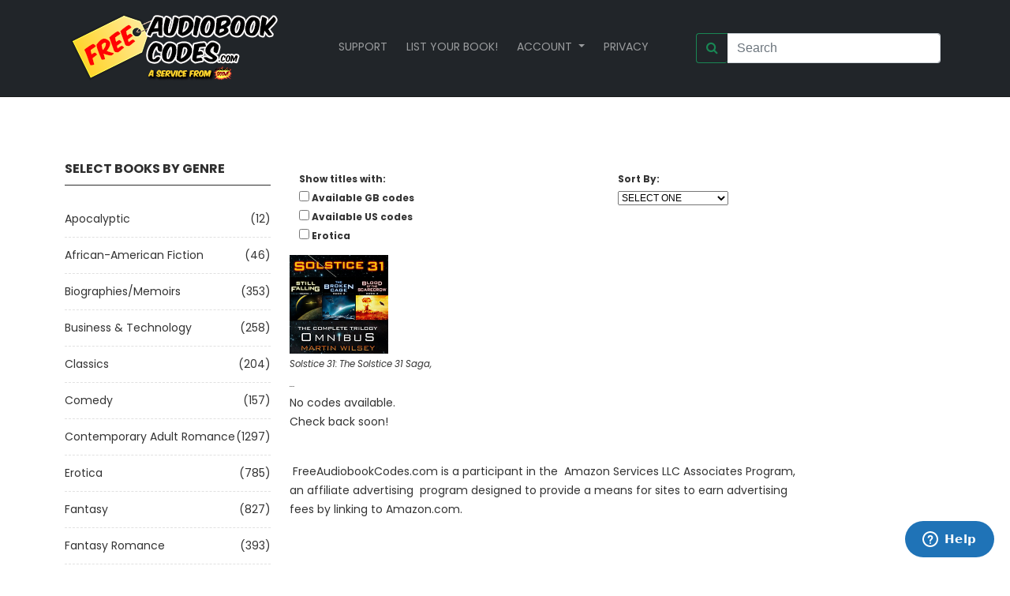

--- FILE ---
content_type: text/html; charset=utf-8
request_url: https://freeaudiobookcodes.com/?series=The%20Solstice%2031%20Saga
body_size: 5031
content:

<!DOCTYPE html>
<html lang="en">
<head>
<title>Free Audiobook Codes</title>

<meta name="description" content="Free Audio Books! Best Online Audiobook Downloads for Android, iPhone & mp3. Listen to Audible & Talking Books on Tape.">
<meta name="keywords" content="audio books,free audio books,free audio book downloads,ebooks,mp3,ipod,itunes,books,audio,download,free,adventure,children,comedy,fairy tales,fantasy,fiction,historical fiction,history,humor,literature,mystery,non-fiction,philosophy,poetry,romance,religion,science fiction,short stories,teen,young adult">
<link rel="canonical" href="https://www.freeaudiobookcodes.com">
<meta property="og:title" content="freeaudiobookcodes.com">
<meta property="og:type" content="website">
<meta property="og:url" content="http://www.freeaudiobookcodes.com">
<meta property="og:image" content="http://www.freeaudiobookcodes.com/static/images/logo/logo.png">
<meta property="og:site_name" content="Free Audio Book Codes">

<meta charset="utf-8">
<meta http-equiv="x-ua-compatible" content="ie=edge">

<meta name="description" content="">
<meta name="viewport" content="width=device-width, initial-scale=1">

<!-- Favicons -->
<link rel="shortcut icon" href="/static/images/favicon.ico">
<link rel="apple-touch-icon" href="/static/images/icon.png">
<link rel="icon" type="image/png" sizes="32x32" href="/static/images/favicon-32x32.png">
<link rel="icon" type="image/png" sizes="16x16" href="/static/images/favicon-16x16.png">
<link rel="manifest" href="/static/site.webmanifest">
<link rel="mask-icon" href="/static/safari-pinned-tab.svg" color="#5bbad5">
<meta name="msapplication-TileColor" content="#da532c">
<meta name="theme-color" content="#ffffff">

<!-- Google font (font-family: 'Roboto', sans-serif; Poppins ; Satisfy) -->
<link href="https://fonts.googleapis.com/css?family=Open+Sans:300,400,600,700,800" rel="stylesheet">
<link href="https://fonts.googleapis.com/css?family=Poppins:300,300i,400,400i,500,600,600i,700,700i,800" rel="stylesheet">
<link href="https://fonts.googleapis.com/css?family=Roboto:100,300,400,500,700,900" rel="stylesheet">

<!-- Stylesheets -->
<link href="https://cdn.jsdelivr.net/npm/bootstrap@5.0.0-beta1/dist/css/bootstrap.min.css" rel="stylesheet" integrity="sha384-giJF6kkoqNQ00vy+HMDP7azOuL0xtbfIcaT9wjKHr8RbDVddVHyTfAAsrekwKmP1" crossorigin="anonymous">
<link rel="stylesheet" href="/static/css/plugins.css">
<link rel="stylesheet" href="/static/css/style.css?t=2025-313-00-21">

<style>
.filtercheckbox {
  display: flex;
  font-size: 12px;
  padding: 12px;
}

.input-group .form-control {
  width: 100%;
}

#header-search-button {
  border-top-right-radius:0;
  border-top-right-radius:0;
  border-right-width:0;
}

#header-search-input {
  border-top-left-radius:0;
  border-bottom-left-radius:0;
  border-left-width:0;
}
</style>


    <style>
        .wn__pagination li a {
            padding: 0px 5px;
        }

        .font-weight-bold {
            font-weight: bold !important;
        }

    </style>



</head>
<body>
	<!-- Main wrapper -->
	<div class="wrapper" id="wrapper">
		<!-- Main Navigation Starts -->
        <!-- insert default navigation text for every page -->
        <header id="wn__header" class="oth-page header__area header__absolute sticky__header">
			<nav class="navbar navbar-expand-md navbar-dark bg-dark text-uppercase">
  <div class="container-fluid">

    <a class="navbar-brand d-flex p-2" href="/">
      <div class="logo">
        <!-- <img src="/static/images/logo/logo.png" alt="logo images"> -->
      </div>
    </a>

    <button class="navbar-toggler" type="button" data-bs-toggle="collapse" data-bs-target="#navbarSupportedContent" aria-controls="navbarSupportedContent" aria-expanded="false" aria-label="Toggle navigation">
      <span class="navbar-toggler-icon"></span>
    </button>
    <div class="collapse navbar-collapse" id="navbarSupportedContent">
      <ul class="navbar-nav mx-auto mb-3 mb-lg-1">
		  <li class="nav-item me-2 "><a class="nav-link"  href="https://audiobookboom.zendesk.com/hc/en-us">Support</a></li>
		  <li class="nav-item me-2"><a class="nav-link"  href="/advertisers/">List your book!</a></li>

        <li class="nav-item d-flex me-2 dropdown">
          <a class="nav-link dropdown-toggle" href="#" id="navbarDropdown" role="button" data-bs-toggle="dropdown" aria-expanded="false">
			  Account
          </a>
			  <ul class="dropdown-menu p-3" aria-labelledby="navbarDropdown">
						  
              <!-- the end slashes are needed after we customized the reset password pages -->
						  <li><a class="dropdown-item" href="/accounts/login/">Sign In</a></li>
						  <li><a class="dropdown-item" href="/accounts/signup/">Create An Account</a></li>
						  
							</li>
			  </ul>
        </li>
		  
	  <li class="nav-item me-2"><a class="nav-link"  href="/privacy">Privacy</a></li>

      </ul>
                                       <form action="/" class="d-flex flex-row-reverse">
                                    <input id="header-search-input"
                                      class="form-control me-2"
                                      type="search"
                                      placeholder="Search"
                                      method="GET"
                                      type="search"
                                      name="q"
                                      value="" >
                                    <span class="input-group-append">
                                      <button id="header-search-button" class="btn btn-outline-success" type="submit">
                                        <i class="fa fa-search"></i>
                                      </button>
                                    </span>
                                    </form>
 </div>
  </div>
</nav>

<!-- <div class="alert-warning text-center p-2">CURRENTLY IN MAINTENANCE MODE. SORRY FOR ANY INCONVENIENCE</div> -->

        </header>
	</div>
		




        
        <!-- insert default navigation text for every page -->
        

    <!-- Main wrapper -->
    <!-- Start Shop Page -->
    <div class="page-shop-sidebar left--sidebar bg--white section-padding--lg">
        <div class="container">
            <div class="row">
                <div class="col-lg-3 col-12 order-2 order-lg-1 md-mt-40 sm-mt-40">
                    <div class="shop__sidebar">
                        <aside class="wedget__categories poroduct--cat">
                            <h3 class="wedget__title">Select Books By Genre</h3>
                            <ul>
                                <!-- Genre Count Starts -->
                                
                                    <li><a href='/?genre=1' >
                                        Apocalyptic<span>(12)</span></a></li>
                                
                                    <li><a href='/?genre=2' >
                                        African-American Fiction<span>(46)</span></a></li>
                                
                                    <li><a href='/?genre=3' >
                                        Biographies/Memoirs<span>(353)</span></a></li>
                                
                                    <li><a href='/?genre=4' >
                                        Business &amp; Technology<span>(258)</span></a></li>
                                
                                    <li><a href='/?genre=5' >
                                        Classics<span>(204)</span></a></li>
                                
                                    <li><a href='/?genre=6' >
                                        Comedy<span>(157)</span></a></li>
                                
                                    <li><a href='/?genre=7' >
                                        Contemporary Adult Romance<span>(1297)</span></a></li>
                                
                                    <li><a href='/?genre=8' >
                                        Erotica<span>(785)</span></a></li>
                                
                                    <li><a href='/?genre=9' >
                                        Fantasy<span>(827)</span></a></li>
                                
                                    <li><a href='/?genre=10' >
                                        Fantasy Romance<span>(393)</span></a></li>
                                
                                    <li><a href='/?genre=11' >
                                        Historical Fiction<span>(304)</span></a></li>
                                
                                    <li><a href='/?genre=12' >
                                        Historical Romance<span>(525)</span></a></li>
                                
                                    <li><a href='/?genre=13' >
                                        History<span>(212)</span></a></li>
                                
                                    <li><a href='/?genre=14' >
                                        Horror<span>(1092)</span></a></li>
                                
                                    <li><a href='/?genre=15' >
                                        LGBTQ+<span>(509)</span></a></li>
                                
                                    <li><a href='/?genre=16' >
                                        Literary Fiction<span>(339)</span></a></li>
                                
                                    <li><a href='/?genre=17' >
                                        Mystery<span>(1382)</span></a></li>
                                
                                    <li><a href='/?genre=18' >
                                        General Nonfiction<span>(898)</span></a></li>
                                
                                    <li><a href='/?genre=19' >
                                        Religious Fiction<span>(155)</span></a></li>
                                
                                    <li><a href='/?genre=20' >
                                        Religious Nonfiction<span>(241)</span></a></li>
                                
                                    <li><a href='/?genre=21' >
                                        Science Fiction<span>(1288)</span></a></li>
                                
                                    <li><a href='/?genre=22' >
                                        Self-Help<span>(1050)</span></a></li>
                                
                                    <li><a href='/?genre=23' >
                                        Thriller<span>(1223)</span></a></li>
                                
                                    <li><a href='/?genre=24' >
                                        True Crime<span>(333)</span></a></li>
                                
                                    <li><a href='/?genre=25' >
                                        Westerns<span>(116)</span></a></li>
                                
                                    <li><a href='/?genre=26' >
                                        Young Adult<span>(336)</span></a></li>
                                
                                    <li><a href='/?genre=27' >
                                        Middle Reader<span>(101)</span></a></li>
                                
                                    <li><a href='/?genre=28' >
                                        Children<span>(364)</span></a></li>
                                
                                    <li><a href='/?genre=29' >
                                        Urban Fantasy<span>(189)</span></a></li>
                                
                                    <li><a href='/?genre=30' >
                                        LitRPG/GameLit<span>(99)</span></a></li>
                                
                                    <li><a href='/?genre=31' >
                                        Paranormal Romance<span>(443)</span></a></li>
                                
                                    <li><a href='/?genre=32' >
                                        Sci-fi Romance<span>(90)</span></a></li>
                                
                                    <li><a href='/?genre=33' >
                                        Short Stories/Anthologies<span>(93)</span></a></li>
                                
                                    <li><a href='/?genre=34' >
                                        Women&#x27;s Fiction<span>(30)</span></a></li>
                                
                                    <li><a href='/?genre=35' >
                                        Travel<span>(39)</span></a></li>
                                
                                    <li><a href='/?genre=36' >
                                        Romantic Comedy<span>(29)</span></a></li>
                                
                                    <li><a href='/?genre=37' >
                                        Apocalyptic<span>(3)</span></a></li>
                                
                                <!-- Genre Count Ends -->
                            </ul>
                        </aside>
                    </div>
                </div>

                <div class="col-12 col-lg-9 order-1 order-lg-2">
                    <div class="tab__container">
                        <form>
                            <div class="col-12 filtercheckbox font-weight-bold">
                                <div class="col-6">Show titles with:<br>
                                    <input type="hidden" name="genre" value="">
                                    <input type="hidden" name="q" value="">

                                    <input type="checkbox" name="nogb" id="nogb" />
                                    Available GB codes
                                    <br>
                                    <input type="checkbox" name="nous" id="nous" />
                                    Available US codes
                                    <br>
                                    <input type="checkbox" name="noerotica" id="noerotica" />
                                    Erotica
                                </div>
                                <div class="col-6">Sort By:<br>
                                    <select name="sort" id="sortoption">
                                        <option value=""> SELECT ONE</option>
                                        <option value="book_title" >
                                            Title
                                        </option>
                                        <option value="recent-add" >
                                            Newest
                                            Titles
                                        </option>
                                        <option value="author" > Author
                                        </option>
                                        <option value="narrated_by" >
                                            Narrator
                                        </option>
                                        <option value="series" > Series
                                        </option>
                                        <option value="more-codes" >
                                            Most
                                            Codes available
                                        </option>
                                    </select>
                                </div>
                            </div>
                        </form>

                        <div class="shop-grid tab-pane fade show active" id="nav-grid" role="tabpanel">
                            <div class="row">

                                

                                    <!-- Start Single Product -->
                                    <div class="product col-lg-3 col-md-3 col-sm-6 col-12 no-us no-gb">
                                        <div class="content--center">
                                            <div class="product__thumb">
                                                <a class="first__img" href="book/2025a3d4-0b1c-468f-ab84-cd4f818ce581"><img
                                                    loading="lazy"
                                                    src="/media/static/images/books/solstice31.jpg"
                                                    alt="product image" ></a>
                                                <a class="second__img animation1" href="book/2025a3d4-0b1c-468f-ab84-cd4f818ce581"><img
                                                    loading="lazy"
                                                    src="/media/static/images/thumbnails/solstice31_thumb.jpg"
                                                    alt="product image" ></a>
                                            </div>
                                            <small><i>Solstice 31: The Solstice 31 Saga, … </i></small><br>
                                            
                                                <x-small>No codes available.<br/>Check back soon!</x-small>
                                            
                                        </div>
                                    </div>


                                


                                <!-- End Single Product -->

                            </div>
                            <div class="row">
                                <div class="wn__pagination col-lg-2 col-md-2 col-sm-6 col-12 text-nowrap">
                                    &nbsp;</p>
                                        <p>&nbsp;FreeAudiobookCodes.com is a participant in the&nbsp; Amazon Services LLC Associates Program, <br>
                                          an affiliate advertising&nbsp; program designed to provide a means for sites to earn advertising <br>
                                          fees by linking to Amazon.com. </p>
                                </div>
                            </div>
                        </div>
                    </div>
                </div>
            </div>
        </div>
    </div>





<!-- Footer Area -->

		<footer id="wn__footer" class="footer__area bg__cat--8 brown--color">
			<div class="footer-static-top">
				<div class="container">
					<div class="row">
						<div class="col-lg-12">
							<div class="footer__widget footer__menu">
								<div class="ft__logo">
									<a href="/">
										<img src="/static/images/logo/3.png" alt="logo" style="width:200px">
									</a>
								</div>
								<div class="footer__content">
									<ul class="social__net social__net--2 d-flex justify-content-center">
									</ul>
								</div>
							</div>
						</div>
					</div>
				</div>
			</div>
			<div class="copyright__wrapper">
				<div class="container">
					<div class="row">
						<div class="col-lg-6 col-md-6 col-sm-12">
							<div class="copyright">
								<div class="copy__right__inner text-left">
								  <p>Copyright <i class="fa fa-copyright"></i> <a href="#">Free Audiobook Codes</a> All Rights Reserved.</p>
									<p>&nbsp;FreeAudiobookCodes.com is a participant in the Amazon Services LLC Associates Program, an affiliate advertising program designed to provide a means for sites to earn advertising fees by advertising and linking to Amazon.com.</p>
                                </div>
							</div>
						</div>
						<div class="col-lg-6 col-md-6 col-sm-12">
							<div class="payment text-right">
								<img src="/static/images/icons/payment.png" alt="" />
							</div>
						</div>
					</div>
				</div>
			</div>
		</footer>




			</div>
		<!-- //Main wrapper -->
		<!-- JS Files -->
<!--
<script src="https://code.jquery.com/ui/1.12.1/jquery-ui.min.js" integrity="sha256-VazP97ZCwtekAsvgPBSUwPFKdrwD3unUfSGVYrahUqU=" crossorigin="anonymous"></script>
-->

<!-- Modernizer js -->
<script defer src="/static/js/vendor/modernizr-3.5.0.min.js"></script>
<script defer src="/static/js/vendor/jquery-3.2.1.min.js"></script>
<script defer src="/static/js/vendor/jquery.cookie.js"></script>
<script defer src="/static/js/plugins.js?t=2025-313-00-21"></script>
<!-- <script defer src="/static/js/active.js"></script> -->
<!-- The next script element is a trimmed version of the remarked line above -->
<script type="text/javascript">

// $(document).ready(function (e) {
document.addEventListener("DOMContentLoaded", function() {
  /*=========== Sticky Header ===========*/
  const stickyHeader = function() {
      $(window).on('scroll', function () {
          var sticky_menu = $('.sticky__header');
          var pos = sticky_menu.position();
          if (sticky_menu.length) {
              var windowpos = sticky_menu.top;
              $(window).on('scroll', function () {
                var windowpos = $(window).scrollTop();
                if (windowpos > pos.top + 250) {
                  sticky_menu.addClass('is-sticky');
                } else {
                  sticky_menu.removeClass('is-sticky');
                }
          });
        }
      });
  }
  stickyHeader();

  /*====== Dropdown ======*/
  $('.dropdown').parent('.drop').css('position' , 'relative');

  /*============ Scroll Up Activation ============*/
  $.scrollUp({
    scrollText: '<i class="fa fa-angle-up"></i>',
    easingType: 'linear',
    scrollSpeed: 900,
    animation: 'slide'
  });
});

</script>

<script async src="https://cdn.jsdelivr.net/npm/bootstrap@5.0.0-beta1/dist/js/bootstrap.bundle.min.js" integrity="sha384-ygbV9kiqUc6oa4msXn9868pTtWMgiQaeYH7/t7LECLbyPA2x65Kgf80OJFdroafW" crossorigin="anonymous"></script>
<!-- <script async src="https://kit.fontawesome.com/2228759a49.js" crossorigin="anonymous"></script> -->
<!-- Global site tag (gtag.js) - Google Analytics -->
<script async src="https://www.googletagmanager.com/gtag/js?id=UA-109329154-3"></script>
<script>
  window.dataLayer = window.dataLayer || [];
  function gtag(){dataLayer.push(arguments);}
  gtag('js', new Date());

  gtag('config', 'UA-109329154-3');
</script>

<!-- Start of audiobookboom Zendesk Widget script -->
<script async id="ze-snippet" src="https://static.zdassets.com/ekr/snippet.js?key=aec48162-ef11-4e88-8cc8-6c3eace4259e"> </script>
<!-- End of audiobookboom Zendesk Widget script -->



    <script>
        // $(document).ready(function (e) {
        document.addEventListener("DOMContentLoaded", function() {
            $("#nogb").on("click", function () {
                this.form.submit();
            });
            $("#nous").on("click", function () {
                this.form.submit();
            });
            $("#noerotica").on("click", function () {
                this.form.submit();
            });
            $(function () {
                $('#sortoption').change(function () {
                    this.form.submit();
                });
            });
        });
		
    </script><br>



   
</body>
</html>


--- FILE ---
content_type: text/css
request_url: https://freeaudiobookcodes.com/static/css/style.css?t=2025-313-00-21
body_size: 26771
content:
/*********************************************************************************
    Template Name: Boighor Responsive Bootstrap4 Template
    Version: 1.0
    Note: This is style css.
**********************************************************************************/
/*===============================================================================
      [ CSS INDEX ]
=================================================================================

    reset
    typography
    helper class
    button
    section-title
    slide-activation
    social-icon
    popup
    cartbox
    setting-box
    header
    navigation
    banner
    welcome-area
    testimonial
    product
    shop-colection
    newsletter
    slider
    look-book
    brand
    blog
    add-banner

    hot-banner

    recent-post

    instagram

    video-area

    info

    module-product

    bradcaump

    single-product

    sidebar

    blog-details

    portfolio

    about

    team

    error

    contact

    faq

    myaccount

    cart

    wishlist

    checkout

    shop-single

    footer







s

// Needed Files

@import 'variables';

@import 'mixins';







/*******************

Basic Styles

********************/

/**

Reset Styles

*/

* {

  box-sizing: border-box; }



article,

aside,

details,

figcaption,

figure,

footer,

header,

nav,

section,

summary {

  display: block; }



audio,

canvas,

video {

  display: inline-block; }



audio:not([controls]) {

  display: none;

  height: 0; }



[hidden] {

  display: none; }



html {

  font-size: 100%;

  overflow-y: scroll;

  -webkit-text-size-adjust: 100%;

  -ms-text-size-adjust: 100%; }



html,

button,

input,

select,

textarea {

  font-family: "Source Sans Pro", Helvetica, sans-serif; }



body {

  color: #141412;

  line-height: 1.5;

  margin: 0; }



a {

  color: #333;

  text-decoration: none; }



a:visited {

  color: #333; }



a:focus {

  outline: thin dotted; }



a:active,

a:hover {

  color: #ce7852;

  outline: 0; }



a:hover {

  text-decoration: underline; }



h1,

h2,

h3,

h4,

h5,

h6 {

  clear: both;

  font-family: Bitter, Georgia, serif;

  line-height: 1.3; }



h1 {

  font-size: 48px;

  margin: 33px 0; }



h2 {

  font-size: 30px;

  margin: 25px 0; }



h3 {

  font-size: 22px;

  margin: 22px 0; }



h4 {

  font-size: 20px;

  margin: 25px 0; }



h5 {

  font-size: 18px;

  margin: 30px 0; }



h6 {

  font-size: 16px;

  margin: 36px 0; }



address {

  font-style: italic;

  margin: 0 0 24px; }



abbr[title] {

  border-bottom: 1px dotted; }



b,

strong {

  font-weight: bold; }



dfn {

  font-style: italic; }



mark {

  background: #ce7852;

  color: #000; }



p {

  margin: 0 0 24px; }



code,

kbd,

pre,

samp {

  font-family: monospace, serif;

  font-size: 14px;

  -webkit-hyphens: none;

  -ms-hyphens: none;

  hyphens: none; }



pre {

  background: #f5f5f5;

  color: #666;

  font-family: monospace;

  font-size: 14px;

  margin: 20px 0;

  overflow: auto;

  padding: 20px;

  white-space: pre;

  white-space: pre-wrap;

  word-wrap: break-word; }



blockquote,

q {

  -webkit-hyphens: none;

  -ms-hyphens: none;

  hyphens: none;

  quotes: none; }



blockquote:before,

blockquote:after,

q:before,

q:after {

  content: "";

  content: none; }



blockquote {

  font-size: 18px;

  font-style: italic;

  font-weight: 300;

  margin: 24px 40px; }



blockquote blockquote {

  margin-right: 0; }



blockquote cite,

blockquote small {

  font-size: 14px;

  font-weight: normal;

  text-transform: uppercase; }



blockquote em,

blockquote i {

  font-style: normal;

  font-weight: 300; }



blockquote strong,

blockquote b {

  font-weight: 400; }



small {

  font-size: smaller; }



sub,

sup {

  font-size: 75%;

  line-height: 0;

  position: relative;

  vertical-align: baseline; }



sup {

  top: -0.5em; }



sub {

  bottom: -0.25em; }



dl {

  margin: 0 20px; }



dt {

  font-weight: bold; }



dd {

  margin: 0 0 20px; }



menu,

ol,

ul {

  margin: 0;

  padding: 0; }



ul {

  list-style-type: square; }



nav ul,

nav ol {

  list-style: none;

  list-style-image: none; }



li > ul,

li > ol {

  margin: 0; }



img {

  -ms-interpolation-mode: bicubic;

  border: 0;

  vertical-align: middle; }



svg:not(:root) {

  overflow: hidden; }



figure {

  margin: 0; }



form {

  margin: 0; }



fieldset {

  border: 1px solid #c0c0c0;

  margin: 0 2px;

  min-width: inherit;

  padding: 0.35em 0.625em 0.75em; }



legend {

  border: 0;

  padding: 0;

  white-space: normal; }



button,

input,

select,

textarea {

  font-size: 100%;

  margin: 0;

  max-width: 100%;

  vertical-align: baseline; }



button,

input {

  line-height: normal; }



button,

html input[type="button"],

input[type="reset"],

input[type="submit"] {

  -webkit-appearance: button;

  cursor: pointer; }



button[disabled],

input[disabled] {

  cursor: default; }



input[type="checkbox"],

input[type="radio"] {

  padding: 0; }



input[type="search"] {

  -webkit-appearance: textfield;

  padding-right: 2px;

  /* Don't cut off the webkit search cancel button */

  width: 270px; }



input[type="search"]::-webkit-search-decoration {

  -webkit-appearance: none; }



button::-moz-focus-inner,

input::-moz-focus-inner {

  border: 0;

  padding: 0; }



textarea {

  overflow: auto;

  vertical-align: top; }



table {

  border-bottom: 1px solid #ededed;

  border-collapse: collapse;

  border-spacing: 0;

  font-size: 14px;

  line-height: 2;

  margin: 0 0 20px;

  width: 100%; }



caption,

th,

td {

  font-weight: normal;

  text-align: left; }



caption {

  font-size: 16px;

  margin: 20px 0; }



th {

  font-weight: bold;

  text-transform: uppercase; }



td {

  border-top: 1px solid #ededed;

  padding: 6px 10px 6px 0; }



del {

  color: #333; }



ins {

  background: #fff9c0; }



/* Placeholder text color -- selectors need to be separate to work. */

::-webkit-input-placeholder {

  color: #7d7b6d; }



:-moz-placeholder {

  color: #7d7b6d; }



:-ms-input-placeholder {

  color: #7d7b6d; }



/**

Typography

*/

html {

  overflow-x: hidden; }



body {

  overflow-x: hidden;

  font-size: 14px;

  line-height: 24px;

  -webkit-font-smoothing: antialiased;

  -moz-osx-font-smoothing: grayscale;

  font-family: "Poppins", sans-serif;

  color: #333;

  font-weight: 400; }



::-webkit-input-placeholder {

  color: #333; }



:-moz-placeholder {

  color: #333; }



.minisearch ::-moz-placeholder {

  color: #fff; }

.minisearch ::-webkit-input-placeholder {

  color: #fff; }



:-ms-input-placeholder {

  color: #333; }



h1, h2, h3, h4, h5, h6, .h1, .h2, .h3, .h4, .h5, .h6, address, p, pre, blockquote, dl, dd, menu, ol, ul, table, caption, hr {

  margin: 0; }



h1, h2, h3, h4, h5, h6, .h1, .h2, .h3, .h4, .h5, .h6 {

  font-family: "Poppins", sans-serif;

  line-height: 1.35; }



h1,

.h1 {

  font-size: 48px; }



h2,

.h2 {

  font-size: 30px; }



h3,

.h3 {

  font-size: 22px; }



h4,

.h4 {

  font-size: 20px; }



h5,

.h5 {

  font-size: 18px; }



h6,

.h6 {

  font-size: 16px; }



@media only screen and (min-width: 768px) and (max-width: 991px) {

  h1,

  .h1 {

    font-size: 36px; }



  h2,

  .h2 {

    font-size: 26px; }



  h3,

  .h3 {

    font-size: 20px; } }

@media only screen and (max-width: 767px) {

  h1,

  .h1 {

    font-size: 32px; }



  h2,

  .h2 {

    font-size: 24px; }



  h3,

  .h3 {

    font-size: 18px; } }

h1, .h1, h2, .h2 {

  font-weight: 700; }



h3, .h3, h4, .h4 {

  font-weight: 700; }



h5, .h5, h6, .h6 {

  font-weight: 700; }



a:hover,

a:focus,

a:active {

  text-decoration: none;

  outline: none; }



/**

Helper Class

*/

.hidden {

  display: none; }



.poss--relative {

  position: relative; }



.visuallyhidden {

  border: 0;

  clip: rect(0 0 0 0);

  height: 1px;

  margin: -1px;

  overflow: hidden;

  padding: 0;

  position: absolute;

  width: 1px; }



.animation1 {

  transition-duration: 400ms; }



.theme-color {

  color: #ce7852; }



ul {

  list-style: none; }



a#scrollUp {

  background: #ce7852;

  color: #fff;

  bottom: 40px;

  right: 40px;

  border-radius: 100px;

  height: 45px;

  width: 45px;

  font-size: 25px;

  text-align: center;

  padding: 9px 0;

  box-shadow: 0 0 15px 0px rgba(50, 50, 50, 0.2);

  transition: 0.3s; }

  a#scrollUp:hover {

    background: #fff;

    color: #ce7852; }



img {

  max-width: 100%; }



a:hover {

  color: #ce7852; }



a {

  transition: 0.3s; }



.visuallyhidden.focusable:active,

.visuallyhidden.focusable:focus {

  clip: auto;

  height: auto;

  margin: 0;

  overflow: visible;

  position: static;

  width: auto; }



.invisible {

  visibility: hidden; }



.clearfix:before,

.clearfix:after {

  content: " ";

  /* 1 */

  display: table;

  /* 2 */ }



.clearfix:after {

  clear: both; }



/* Define Colors */

.color--theme {

  color: #ce7852; }

.color--light {

  color: #999999; }

.color--dark {

  color: #333444; }

.color--black {

  color: #000000; }

.color--white {

  color: #ffffff; }



/* Background Color */

.bg--theme {

  background: #ce7852; }

.bg--gray {

  background: #f6f6f6; }

.bg--light {

  background: #999999; }

.bg--dark {

  background: #333444; }

.bg--black {

  background: #000000; }

.bg--white {

  background: #ffffff; }

.bg__cat--1 {

  background: #f9f9f9; }

.bg__cat--2 {

  background: #201f29; }

.bg__cat--3 {

  background: #f7f7f7; }

.bg__cat--4 {

  background: #f7f7f7; }

.bg__cat--5 {

  background: #1a1a1a; }

.bg__cat--6 {

  background: #f2f2f2; }

.bg__cat--7 {

  background: #191919; }

.bg__cat--8 {

  background: #f4f4f4; }

.bg__cat--9 {

  background: #f7f7f7; }

.md__dec--30 {

  margin-bottom: -30px; }



/* Background Image */

.bg-image--1 {

  background-image: url(../images/bg/1.jpg);

  background-repeat: no-repeat;

  background-size: cover;

  background-position: center center; }

.bg-image--2 {

  background-image: url(../images/bg/2.jpg);

  background-repeat: no-repeat;

  background-size: cover;

  background-position: center center; }

.bg-image--3 {

  background-image: url(../images/bg/3.jpg);

  background-repeat: no-repeat;

  background-size: cover;

  background-position: center center; }

.bg-image--4 {

 /* background-image: url(images/bg/4.jpg); */



.ht__bradcaump__area

  background-repeat: no-repeat;

  background-size: cover;

  background-position: center center; }

.bg-image--5 {

  background-image: url(../images/bg/5.jpg);

  background-repeat: no-repeat;

  background-size: cover;

  background-position: center center; }

.bg-image--6 {

  background-image: url(../images/bg/6.jpg);

  background-repeat: no-repeat;

  background-size: cover;

  background-position: center center; }

.bg-image--7 {

  background-image: url(../images/bg/7.jpg);

  background-repeat: no-repeat;

  background-size: cover;

  background-position: center center; }

.bg-image--8 {

  background-image: url(../images/bg/8.jpg);

  background-repeat: no-repeat;

  background-size: cover;

  background-position: center center; }

.bg-image--9 {

  background-image: url(../images/bg/9.jpg);

  background-repeat: no-repeat;

  background-size: cover;

  background-position: center center; }



/* spacing */

.mt--20 {

  margin-top: 20px; }

.mt--30 {

  margin-top: 30px; }

.mt--40 {

  margin-top: 40px; }

.mt--50 {

  margin-top: 50px; }

.mt--60 {

  margin-top: 60px; }

.mt--70 {

  margin-top: 70px; }

.mt--80 {

  margin-top: 80px; }

.mt--90 {

  margin-top: 90px; }

.mt--100 {

  margin-top: 100px; }

.mt--110 {

  margin-top: 110px; }

.mt--120 {

  margin-top: 120px; }

.mt--130 {

  margin-top: 130px; }

.mt--140 {

  margin-top: 140px; }

.mt--150 {

  margin-top: 150px; }



/* spacing */

.pt--30 {

  padding-top: 30px; }

.pt--40 {

  padding-top: 40px; }

.pt--50 {

  padding-top: 50px; }

.pt--60 {

  padding-top: 60px; }

.pt--70 {

  padding-top: 70px; }

.pt--80 {

  padding-top: 80px; }

.pt--90 {

  padding-top: 90px; }

.pt--100 {

  padding-top: 100px; }

.pt--110 {

  padding-top: 110px; }

.pt--120 {

  padding-top: 120px; }

.pt--130 {

  padding-top: 130px; }

.pt--140 {

  padding-top: 140px; }

.pt--150 {

  padding-top: 150px; }



/* spacing */

.pb--30 {

  padding-bottom: 30px; }

.pb--40 {

  padding-bottom: 40px; }

.pb--45 {

  padding-bottom: 45px; }

.pb--50 {

  padding-bottom: 50px; }

.pb--55 {

  padding-bottom: 55px; }

.pb--60 {

  padding-bottom: 60px; }

.pb--70 {

  padding-bottom: 70px; }

.pb--75 {

  padding-bottom: 75px; }

.pb--80 {

  padding-bottom: 80px; }

.pb--90 {

  padding-bottom: 90px; }

.pb--100 {

  padding-bottom: 100px; }

.pb--110 {

  padding-bottom: 110px; }

.pb--120 {

  padding-bottom: 120px; }

.pb--130 {

  padding-bottom: 130px; }

.pb--140 {

  padding-bottom: 140px; }

.pb--150 {

  padding-bottom: 150px; }



/* spacing */

.ptb--30 {

  padding: 30px 0; }

.ptb--40 {

  padding: 40px 0; }

.ptb--50 {

  padding: 50px 0; }

.ptb--60 {

  padding: 60px 0; }

.ptb--70 {

  padding: 70px 0; }

.ptb--80 {

  padding: 80px 0; }

.ptb--90 {

  padding: 90px 0; }

.ptb--100 {

  padding: 100px 0; }

.ptb--110 {

  padding: 110px 0; }

.ptb--120 {

  padding: 120px 0; }

.ptb--130 {

  padding: 130px 0; }

.ptb--140 {

  padding: 140px 0; }

.ptb--150 {

  padding: 150px 0; }

.ptb--200 {

  padding: 200px 0; }

.ptb--220 {

  padding: 220px 0; }

.padding--lr--30px {

  padding: 0 30px; }

.margin--lr--60 {

  margin: 0 60px; }



/* Text specialized */

.text--italic {

  font-style: italic; }

.text--normal {

  font-style: normal; }

.text--underline {

  font-style: underline; }



/* Font specialized */

.body--font {

  font-family: "Poppins", sans-serif; }

.heading--font {

  font-family: "Poppins", sans-serif; }



/* Height and width */

.fullscreen {

  min-height: 85vh;

  width: 100%; }

.w--100 {

  width: 100%; }

.w--75 {

  width: 75%; }

.w--50 {

  width: 50%; }

.w--33 {

  width: 33.33%; }

.w--25 {

  width: 25%; }

.w--10 {

  width: 10%; }

.h--100 {

  height: 100%; }

.h--75 {

  height: 75%; }

.h--50 {

  height: 50%; }

.h--25 {

  height: 25%; }

.h--33 {

  height: 33.33%; }

.h--10 {

  height: 10%; }



/* Section padding */

.section-padding--xlg {

  padding: 80px 0; }

.section-padding--lg {

  padding: 80px 0; }

.section-padding--md {

  padding: 120px 0; }

.section-padding--sm {

  padding: 100px 0; }

.section-padding--xs {

  padding: 80px 0; }



@media only screen and (min-width: 768px) and (max-width: 991px) {

  .section-padding--xlg {

    padding: 80px 0; }

  .section-padding--lg {

    padding: 80px 0; }

	.page-blog-details.section-padding--lg.bg--white {

  padding-bottom: 60px;

}

	.page-blog.bg--white.section-padding--lg.blog-sidebar.right-sidebar {

  padding-bottom: 45px;

}

  .section-padding--md {

    padding: 85px 0; }

  .section-padding--sm {

    padding: 70px 0; }

  .section-padding--xs {

    padding: 60px 0; }

  .md-mt-30 {

    margin-top: 30px; }

  .md-mt-40 {

    margin-top: 40px; }

  .md-mb-40 {

    margin-bottom: 40px; } }

@media only screen and (max-width: 767px) {

  .section-padding--xlg {

    padding: 80px 0; }

  .section-padding--lg {

    padding: 80px 0; }

  .section-padding--md {

    padding: 60px 0; }

  .section-padding--sm {

    padding: 50px 0; }

  .section-padding--xs {

    padding: 50px 0; }

	.page-blog.bg--white.section-padding--lg.blog-sidebar.right-sidebar {

  padding-bottom: 60px;

}

.page-about.about_area.bg--white.section-padding--lg {

  padding-bottom: 55px;

}

	.page-blog-details.section-padding--lg.bg--white {

  padding-bottom: 60px;

}

  .sm-mt-30 {

    margin-top: 30px; }

  .sm-mt-40 {

    margin-top: 40px; }

  .sm-mb-40 {

    margin-bottom: 40px; } }



@media only screen and (max-width: 575px) {

  .xs-mt-0 {

    margin-top: 0; }

  .xs-mt-30 {

    margin-top: 30px; }

  .xs-mt-40 {

    margin-top: 40px; }

  .xs-pt-100 {

    padding-top: 100px !important; }

  .xs-mt--30 {

    margin-top: -30px !important; }

  .xs-pb-0 {

    padding-bottom: 0 !important; } }



/* Overlay styles */

[data-overlay], [data-black-overlay] {

  position: relative; }

[data-overlay] > div, [data-overlay] > *, [data-black-overlay] > div, [data-black-overlay] > * {

  position: relative;

  z-index: 2; }

[data-overlay]:before, [data-black-overlay]:before {

  content: "";

  position: absolute;

  left: 0;

  top: 0;

  height: 100%;

  width: 100%;

  z-index: 1; }

[data-overlay]:before {

  background-color: #ce7852; }

[data-black-overlay]:before {

  background-color: #000000; }

[data-overlay="1"]:before, [data-black-overlay="1"]:before {

  opacity: 0.1; }

[data-overlay="2"]:before, [data-black-overlay="2"]:before {

  opacity: 0.2; }

[data-overlay="3"]:before, [data-black-overlay="3"]:before {

  opacity: 0.3; }

[data-overlay="4"]:before, [data-black-overlay="4"]:before {

  opacity: 0.4; }

[data-overlay="5"]:before, [data-black-overlay="5"]:before {

  opacity: 0.5; }

[data-overlay="6"]:before, [data-black-overlay="6"]:before {

  opacity: 0.6; }

[data-overlay="7"]:before, [data-black-overlay="7"]:before {

  opacity: 0.7; }

[data-overlay="8"]:before, [data-black-overlay="8"]:before {

  opacity: 0.8; }

[data-overlay="9"]:before, [data-black-overlay="9"]:before {

  opacity: 0.9; }

[data-overlay="10"]:before, [data-black-overlay="10"]:before {

  opacity: 1; }



/*******************

Elements Styles

********************/

/*------------------------------

  Button Styles

------------------------------*/

.btn-red {
  background-color: #ff0000;
}

.shopbtn {

  color: #FFFFFF;

  font-size: 12px;

  font-weight: 600;

  position: relative;

  text-transform: uppercase;

  transition: all 300ms ease-in 0s; }

  .shopbtn::after {

    content: "";

    display: inline-block;

    height: 11px;

    margin: 0 10px;

    vertical-align: -2px;

    width: 44px; }

  .shopbtn:hover::after {

    background-position: 0 50%;

    transition: all 300ms ease-in 0s; }

.color__turquoise .shopbtn:hover {

  color: #3cc8df; }

.color__turquoise .shopbtn:hover::after {

  background-position: 100% 50%; }

.wnro__btn {

  position: relative;

  z-index: 9 !important; }



/*-------------------------------

  Section Title Styles

---------------------------------*/

.section__title {

  margin: 0 auto;

  max-width: 650px;

}

.section__title.title--white h2 {

  color: #fff; }

  .section__title.title--white h2.title__be--2::after {

    content: url("../images/icons/icon_title3.png"); }

.section__title h2 {

  color: #333;

  display: block;

  font-size: 30px;

  font-weight: 700;

  line-height: 30px;

  margin-bottom: 20px;

  position: relative;

  text-transform: uppercase;

}

.wn__newsletter__area .section__title > h2 {

  letter-spacing: 2px;

}

.section__title--3 h2 {

  color: #2e2e2e;

  display: inline-block;

  font-size: 24px;

  font-weight: 700;

  line-height: 24px;

  text-transform: uppercase;

  vertical-align: top; }

.section__title--3 h2 {

  color: #2e2e2e;

  font-size: 26px;

  font-weight: 700;

  margin-bottom: 5px;

  text-transform: uppercase;

}

.section__title--3 p {

  color: #333;

  font-size: 12px;

  font-weight: 300;

}



@media only screen and (max-width: 420px) {

.section__title h2 {

  font-size: 26px;

}

.post__itam .content h3 {

  font-size: 18px;

  line-height: 28px;

}



 }

/*------------------------------

  Slide Activation Styles

------------------------------*/

.arrows_style {

  position: relative; }

  .arrows_style .owl-nav div {

    left: 0;

    position: absolute;

    top: 50%;

    transition: all 300ms ease-in 0s;

    opacity: 0; }

    .arrows_style .owl-nav div i {

      position: relative; }

	  .arrows_style .owl-nav div.owl-prev {

		  left: -50px;

		}

    .wn__related__product .arrows_style .owl-nav div.owl-next {

      right: 0px; }

	.wn__related__product .arrows_style .owl-nav div.owl-prev {

		  left: 0px;

		}

    .arrows_style .owl-nav div.owl-next {

      left: auto;

      right: -50px; }

.wn__related__product .arrows_style.owl-theme .owl-nav [class*="owl-"] {

  top: 33%;

}

.arrows_style.owl-theme .owl-nav [class*="owl-"] {

  background: #f7f7f7 none repeat scroll 0 0;

  border-radius: 100%;

  box-shadow: 2px 5px 5px 0 rgba(0, 0, 0, 0.07);

  color: #333;

  cursor: pointer;

  font-size: 24px;

  height: 40px;

  line-height: 38px;

  position: absolute;

  text-align: center;

  top: 32%;

  width: 40px;

  z-index: 1;

}

.product__indicator--4.arrows_style.owl-theme .owl-nav [class*="owl-"] {

  top: 41%;

}

.owl-theme .owl-nav [class*="owl-"]:hover {

  color: #ce7852;

  border-color:#ce7852;

  transition: all 300ms ease-in 0s; }

.slider--12.owl-theme .owl-nav [class*="owl-"]:hover {

  color: #3cc8df; }

.slider--12.slide__arrow01.owl-theme .owl-nav [class*="owl-"]:hover {

  border: 1px solid #3cc8df;

  color: #3cc8df; }

.slider--15.slide__arrow01.owl-theme .owl-nav [class*="owl-"] {

  border: 1px solid #000;

  color: #000; }

.brown__nav.slide__arrow01.owl-theme .owl-nav [class*="owl-"]:hover {

  border: 1px solid #ce7852;

  color: #ce7852; }

.footer__turquoise .owl-theme .owl-nav [class*="owl-"]:hover {

  color: #3cc8df; }

.arrows_style:hover .owl-nav div {

  opacity: 1;

  transition: all 300ms ease-in 0s; }

.brand__activation.arrows_style.owl-theme .owl-nav [class*="owl-"] {

  margin-top: 0;

  top: 50%;

  transform: translateY(-50%);

}

.brand__activation .arrows_style.owl-theme .owl-nav [class*="owl-"] {

  top: 45%;

}

.brand__activation .arrows_style .owl-nav div.owl-prev {

  left: 0;

}

.brand__activation .arrows_style .owl-nav div.owl-prev {

  right: 0;

}

.blog__activation [class*="col-"] {

  max-width: 100%; }

.product5__activation [class*="col-"] {

  max-width: 100%; }

.productcategory__slide--2 [class*="col-"] {

  max-width: 100%; }

.productcategory__slide--6 [class*="col-"] {

  max-width: 100%; }

.product__slide--5 [class*="col-"] {

  max-width: 100%; }

.product__indicator--4 [class*="col-"] {

  max-width: 100%; }

.module__activation [class*="col-"] {

  max-width: 100%; }

.furniture--5 [class*="col-"] {

  max-width: 100%; }

.furniture--4 [class*="col-"] {

  max-width: 100%; }

.activation--2 [class*="col-"] {

  max-width: 100%; }

.blog__activation.arrows_style.owl-theme .owl-nav [class*="owl-"] {

  margin-top: -9px; }

.yellow--banner .owl__dot--cus.owl-theme .owl-dots .owl-dot.active span,

.yellow--banner .owl__dot--cus.owl-theme .owl-dots .owl-dot:hover span {

  background: #ffa800 none repeat scroll 0 0; }

.yellow--banner .owl__dot--cus.owl-theme .owl-dots .owl-dot span {

  background: #fff none repeat scroll 0 0;

  opacity: 1; }

.yellow__slider.slide__arrow01.owl-theme .owl-nav [class*="owl-"]:hover {

  border: 1px solid #ffa800;

  color: #ffa800; }

.yellow--product .owl-theme .owl-nav [class*="owl-"]:hover {

  color: #ffa800; }

.nav--yellow .owl-theme .owl-nav [class*="owl-"]:hover {

  color: #ffa800; }

.owl-theme .owl-nav {

  margin-top: 0; }

.brown--color .owl-theme .owl-nav [class*="owl-"]:hover {

  color: #ce7852; }

.color--pink .owl-theme .owl-nav [class*="owl-"]:hover {

  color: #da7187; }

.slider--11.color--pink.slide__arrow01.owl-theme .owl-nav [class*="owl-"]:hover {

  border: 1px solid #da7187;

  color: #da7187;

  transition: all 300ms ease-in 0s; }

.nav--tar .owl-theme .owl-nav [class*="owl-"]:hover {

  color: #3cc8df; }



/*------------------------------

  Social Icon Styles

------------------------------*/

.social__net li {

  margin-right: 10px; }

.social__net li a {

  border-radius: 100%;

  color: #333;

  display: inline-block;

  font-size: 32px;

  height: 34px;

  line-height: 32px;

  margin-right: 10px;

  padding: 0;

  text-align: center;

  transition: all 300ms ease-in 0s;

  width: 34px;

}

    .social__net li a:hover {

      border-color: #fff;

      color: #fff; }

  .social__net.social__net--2 li a:hover {

    border-color: #ce7852;

    color: #ce7852; }

.social__net.social__net--3 li {

  margin-right: 20px; }

  .social__net.social__net--3 li a {

    border: 1px solid #4d4d4e;

    color: #a1a1a1; }

    .social__net.social__net--3 li a:hover {

      border-color: #ce7852;

      color: #ce7852; }



.social__icon li a {

  color: #b5b5b5;

  font-size: 20px;

  transition: all 300ms ease-in 0s;

  padding: 0 12px; }

.social__icon li:last-child a {

  padding: 0 0px 0 12px; }

.footer--yellow .social__net.social__net--3 li a:hover,

.yellow--color .social__net.social__net--3 li a:hover {

  border-color: #ffa800;

  color: #ffa800; }

.color--pink .social__net.social__net--3 li a:hover {

  border-color: #da7187;

  color: #da7187; }

.brown--color .social__net.social__net--3 li a:hover {

  border-color: #ce7852;

  color: #ce7852; }

.brown--color .social__net.social__net--2 li a:hover {

  border-color: #ce7852;

  color: #ce7852; }

.color__turquoise .social__net.social__net--2 li a:hover,

.color__turquoise .social__net.social__net--3 li a:hover {

  border-color: #3cc8df;

  color: #3cc8df; }

.social__net--4 li {

  display: inline-block;

  line-height: 34px; }

  .social__net--4 li a {

    color: #a2a2a2;

    display: inline-block;

    font-size: 20px;

    line-height: 30px;

    padding: 0 10px;

    text-align: center; }

    .social__net--4 li a:hover {

      color: #ce7852; }



/*-------------------------------

  Popup Styles

---------------------------------*/

.block-bg {

  background: rgba(22, 22, 27, 0.97) none repeat scroll 0 0;

  height: 100%;

  left: 0;

  opacity: 0;

  position: fixed;

  text-align: center;

  top: 0;

  -webkit-transform: scale(0.7);

          transform: scale(0.7);

  transition: -webkit-transform 0.8s ease 0s, transform 0.8s ease 0s, opacity 0.5s ease 0s, visibility 0.5s ease 0s;

  visibility: hidden;

  width: 100%;

  z-index: 999; }

  .block-bg.is-visible {

    opacity: 1;

    -webkit-transform: scale(1);

            transform: scale(1);

    visibility: visible; }

  .block-bg .close__wrap {

    color: white;

    cursor: pointer;

    font-size: 12px;

    font-weight: 700;

    line-height: 25px;

    margin-top: -12.5px;

    padding-right: 25px;

    position: absolute;

    right: 15px;

    text-transform: uppercase;

    top: 50%;

    z-index: 11;

    transition: 0.4s; }

    .block-bg .close__wrap:hover {

      color: #ce7852; }

    .block-bg .close__wrap::after {

      content: "\f136";

      font-family: Material-Design-Iconic-Font;

      font-size: 24px;

      position: absolute;

      right: 0;

      top: 0; }



.box-menu-content .container-fluid {

  padding: 0 80px; }

.box-menu-content .pp__logo {

  align-items: center;

  display: flex;

  height: 115px; }

.box-menu-content .ppnav .ppmainmenu {

  align-items: center;

  height: 115px; }

  .box-menu-content .ppnav .ppmainmenu li {

    align-items: center;

    align-self: stretch;

    display: flex; }

    .box-menu-content .ppnav .ppmainmenu li a {

      align-items: center;

      align-self: stretch;

      display: flex;

      color: #fff;

      font-size: 15px;

      font-weight: 600;

      line-height: 25px;

      padding: 10px 20px;

      position: relative;

      text-transform: uppercase;

      transition: 0.4s; }

    .box-menu-content .ppnav .ppmainmenu li:hover a {

      color: #ce7852; }

    .box-menu-content .ppnav .ppmainmenu li.drop {

      position: relative; }

      .box-menu-content .ppnav .ppmainmenu li.drop .ppmegamenu {

        background: #151515 none repeat scroll 0 0;

        box-shadow: 1px 2px 10px 0 rgba(0, 0, 0, 0.1);

        display: flex;

        left: 0;

        opacity: 0;

        padding: 30px 0 25px;

        position: absolute;

        text-align: left;

        top: 120%;

        transition: all 0.5s ease 0s;

        visibility: hidden;

        width: 720px;

        z-index: 3000; }

        .box-menu-content .ppnav .ppmainmenu li.drop .ppmegamenu.mega02 {

          width: 490px; }

        .box-menu-content .ppnav .ppmainmenu li.drop .ppmegamenu.mega03 {

          width: 720px; }

        .box-menu-content .ppnav .ppmainmenu li.drop .ppmegamenu.mega04 {

          width: 950px; }

        .box-menu-content .ppnav .ppmainmenu li.drop .ppmegamenu.dropdown {

          width: 240px; }

        .box-menu-content .ppnav .ppmainmenu li.drop .ppmegamenu .item.item01 {

          flex-basis: 100%; }

        .box-menu-content .ppnav .ppmainmenu li.drop .ppmegamenu .item.item02 {

          flex-basis: 50%; }

        .box-menu-content .ppnav .ppmainmenu li.drop .ppmegamenu .item.item03 {

          flex-basis: 33.33%; }

        .box-menu-content .ppnav .ppmainmenu li.drop .ppmegamenu .item.item04 {

          flex-basis: 25%; }

        .box-menu-content .ppnav .ppmainmenu li.drop .ppmegamenu .item .title {

          border-bottom: 1px solid rgba(255, 255, 255, 0.2);

          color: #fff;

          font-size: 14px;

          font-weight: 700;

          line-height: 20px;

          margin-bottom: 19px;

          margin-left: 30px;

          margin-right: 20px;

          padding-bottom: 10px;

          padding-left: 0;

          text-transform: uppercase; }

        .box-menu-content .ppnav .ppmainmenu li.drop .ppmegamenu .item li a {

          color: #aaaaaa;

          font-size: 13px;

          font-weight: normal;

          line-height: 34px;

          text-transform: capitalize;

          display: block;

          padding: 0;

          transition: 0.3s; }

          .box-menu-content .ppnav .ppmainmenu li.drop .ppmegamenu .item li a:hover {

            color: #ce7852;

            padding-left: 3px; }

      .box-menu-content .ppnav .ppmainmenu li.drop:hover .ppmegamenu {

        opacity: 1;

        top: 100%;

        visibility: visible; }

.box-menu-content .ppnav .ppmainmenu ul li.label2 {

  display: block;

  position: relative; }

.box-menu-content .ppnav .ppmainmenu ul li.label2 ul {

  background: #000 none repeat scroll 0 0;

  left: 87%;

  opacity: 0;

  padding: 6px 22px;

  position: absolute;

  top: 0;

  transition: all 0.5s ease 0s;

  visibility: hidden;

  width: 206px; }

.box-menu-content .ppnav .ppmainmenu li.drop .ppmegamenu ul li.label2 ul li a {

  line-height: 28px; }

.box-menu-content .ppnav .ppmainmenu ul li.label2 a {

  display: block;

  position: relative; }

.box-menu-content .ppnav .ppmainmenu li.drop .ppmegamenu .item > li {

  padding-left: 30px;

  padding-right: 20px; }

.box-menu-content .ppnav .ppmainmenu ul li.label2:hover ul {

  left: 100%;

  opacity: 1;

  visibility: visible; }

.box-menu-content .ppnav .ppmainmenu li.drop .ppmegamenu .item > li a {

  position: relative; }

.box-menu-content .ppnav .ppmainmenu li.drop .ppmegamenu .item > li.label2 > a::after {

  content: "\f2fb";

  font-family: Material-Design-Iconic-Font;

  font-size: 15px;

  position: absolute;

  right: 0; }

.block-bg.close__top .close__wrap {

  right: 90px;

  top: 50px; }

.minisearch .field__search {

  left: 0;

  margin: 0 auto auto;

  max-width: 1000px;

  padding: 0 5px;

  position: fixed;

  right: 0;

  top: 50%; }

  .minisearch .field__search input {

    -moz-border-bottom-colors: none;

    -moz-border-left-colors: none;

    -moz-border-right-colors: none;

    -moz-border-top-colors: none;

    background: transparent none repeat scroll 0 0;

    border-color: currentcolor currentcolor #ebebeb;

    -o-border-image: none;

       border-image: none;

    border-style: none none solid;

    border-width: 0 0 1px;

    color: #fff;

    height: 60px;

    padding: 10px 60px 10px 10px;

    position: static;

    transition: all 0.3s ease-in-out 0s;

    width: 100%;

    z-index: 1;

    font-size: 16px;

    outline: none; }

  .minisearch .field__search .action {

    position: absolute;

    right: 0;

    top: 0;

    z-index: 2; }

    .minisearch .field__search .action a i {

      color: #fff;

      display: inline-block;

      font-size: 26px;

      height: 60px;

      left: 0;

      line-height: 60px;

      text-align: center;

      top: 0;

      width: 60px; }

.yellow--color.block-bg .close__wrap:hover,

.yellow--color.box-menu-content .ppnav .ppmainmenu li:hover a,

.yellow--color.box-menu-content .ppnav .ppmainmenu li.drop .ppmegamenu .item li a:hover {

  color: #ffa800; }

.color--pink.block-bg .close__wrap:hover,

.color--pink.box-menu-content .ppnav .ppmainmenu li:hover a,

.color--pink.box-menu-content .ppnav .ppmainmenu li.drop .ppmegamenu .item li a:hover {

  color: #da7187; }

.brown--color.block-bg .close__wrap:hover,

.brown--color.box-menu-content .ppnav .ppmainmenu li:hover a,

.brown--color.box-menu-content .ppnav .ppmainmenu li.drop .ppmegamenu .item li a:hover {

  color: #ce7852; }

@media only screen and (min-width: 992px) and (max-width: 1199px) {

  .box-menu-content .ppnav .ppmainmenu li.drop {

    position: static; }

  .box-menu-content .ppnav .ppmainmenu li.drop .ppmegamenu.mega04 {

    width: 725px; } }

/*------------------------------

  Cart Box Styles

------------------------------*/

.cartbox_active {

  position: relative; }

.block-minicart {

  background: #fff none repeat scroll 0 0;

  left: auto;

  opacity: 0;

  position: absolute;

  right: 0;

  text-align: center;

  top: 100%;

  transition: -webkit-transform 0.8s ease 0s, transform 0.8s ease 0s, opacity 0.5s ease 0s, visibility 0.5s ease 0s;

  visibility: hidden;

  z-index: 10;

  padding-top: 20px; }

  .block-minicart.is-visible {

    opacity: 1;

    visibility: visible; }

.minicart-content-wrapper {

  width: 390px;

  padding: 25px 20px;

  box-shadow: 0 3px 3px rgba(0, 0, 0, 0.15);

  margin: 4px 0 0;

  min-width: 100%;

  top: 100%;

  z-index: 100; }

  .minicart-content-wrapper .micart__close {

    color: #333;

    cursor: pointer;

    font-size: 12px;

    font-weight: 400;

    padding-right: 25px;

    position: absolute;

    right: 15px;

    text-transform: uppercase;

    top: 12px;

    transition: all 0.4s ease 0s;

    z-index: 11; }

    .minicart-content-wrapper .micart__close:hover {

      color: #ce7852; }

    .minicart-content-wrapper .micart__close::after {

      content: "\f136";

      font-family: Material-Design-Iconic-Font;

      font-size: 24px;

      position: absolute;

      right: 0;

      top: 0; }

  .minicart-content-wrapper .items-total span {

    color: #333;

    font-size: 12px; }

  .minicart-content-wrapper .total_amount {

    margin: 5px;

    padding: 0.2em 0.6em 0.3em; }

    .minicart-content-wrapper .total_amount span {

      font-size: 18px;

      font-weight: 700; }

  .minicart-content-wrapper .mini_action {

    margin-top: 15px;

    text-align: center; }

    .minicart-content-wrapper .mini_action .checkout__btn {

      background: #000 none repeat scroll 0 0;

      color: #fff;

      display: block;

      padding: 10px 0;

      font-size: 14px;

      text-transform: uppercase;

      border-radius: 5px;

      font-weight: 700;

      transition: 0.4s; }

      .minicart-content-wrapper .mini_action .checkout__btn:hover {

        background: #ce7852 none repeat scroll 0 0;

        color: #fff; }

    .minicart-content-wrapper .mini_action .cart__btn {

      border: 1px solid #ebebeb;

      border-radius: 3px;

      display: block;

      font-size: 15px;

      padding: 10px 15px;

      text-transform: uppercase;

      width: 100%;

      transition: 0.4s; }

      .minicart-content-wrapper .mini_action .cart__btn:hover {

        background-color: #ce7852;

        border-color: #ce7852;

        color: #fff; }

  .minicart-content-wrapper .single__items {

    -moz-border-bottom-colors: none;

    -moz-border-left-colors: none;

    -moz-border-right-colors: none;

    -moz-border-top-colors: none;

    border-color: #ccc currentcolor;

    -o-border-image: none;

       border-image: none;

    border-style: solid none;

    border-width: 1px 0;

    margin: 20px -20px 0;

    overflow-x: auto;

    padding: 15px; }

    .minicart-content-wrapper .single__items .miniproduct .item01 .thumb {

      flex-basis: 23%; }

      .minicart-content-wrapper .single__items .miniproduct .item01 .thumb a {

        border: 1px solid #ebebeb;

        border-radius: 5px;

        padding: 3px;

        display: block; }

    .minicart-content-wrapper .single__items .miniproduct .item01 .content {

      padding-left: 16px;

      text-align: left;

      flex-basis: 77%; }

      .minicart-content-wrapper .single__items .miniproduct .item01 .content h6 a {

        color: #2e2e2e;

        text-transform: capitalize;

        font-weight: 400;

        margin: 0 0 10px;

        display: block; }

        .minicart-content-wrapper .single__items .miniproduct .item01 .content h6 a:hover {

          color: #ce7852; }

      .minicart-content-wrapper .single__items .miniproduct .item01 .content .prize {

        color: #343940;

        font-size: 1rem;

        font-weight: 700; }

      .minicart-content-wrapper .single__items .miniproduct .item01 .content .product_prize .qun {

        font-size: 12px;

        font-weight: 400; }

      .minicart-content-wrapper .single__items .miniproduct .item01 .content .product_prize ul li i {

        color: #303030;

        font-size: 19px;

        transition: 0.3s; }

        .minicart-content-wrapper .single__items .miniproduct .item01 .content .product_prize ul li i:hover {

          color: #ce7852; }

      .minicart-content-wrapper .single__items .miniproduct .item01 .content .product_prize ul li + li {

        margin-left: 20px; }

.brown__header .minicart-content-wrapper .single__items .miniproduct .item01 .content h6 a:hover {

  color: #ce7852; }

.brown__header .minicart-content-wrapper .mini_action .checkout__btn:hover {

  background: #ce7852 none repeat scroll 0 0; }

.header__area.brown__header .header__sidebar__right > li.shopcart > a span.product_qun::before {

  border-color: transparent #ce7852 transparent transparent; }

.brown__header .minicart-content-wrapper .mini_action .cart__btn:hover {

  background-color: #ce7852;

  border-color: #ce7852; }

.brown__header .minicart-content-wrapper .single__items .miniproduct .item01 .content .product_prize ul li i:hover {

  color: #ce7852; }



@media only screen and (max-width: 767px) {

  .minicart-content-wrapper .single__items {

    border: 0 none; } }

@media only screen and (max-width: 575px) {

  .minicart-content-wrapper {

    width: 308px; } }

@media only screen and (max-width: 420px) {

  .minicart-content-wrapper {

    width: 238px;

    padding: 25px 11px; }

  .minicart-content-wrapper .single__items .miniproduct .item01 .content h6 a {

    font-size: 13px;

    margin: 0 0 1px; }

  .minicart-content-wrapper .single__items .miniproduct .item01 .content {

    flex-basis: 77%;

    padding-left: 10px; } }

/*------------------------------

  Setting Styles

------------------------------*/

.setting__active {

  position: relative; }



.setting__block {

  background: #fff none repeat scroll 0 0;

  left: auto;

  opacity: 0;

  position: absolute;

  right: 0;

  text-align: center;

  top: 100%;

  transition: -webkit-transform 0.8s ease 0s, transform 0.8s ease 0s, opacity 0.5s ease 0s, visibility 0.5s ease 0s;

  visibility: hidden;

  z-index: 10;

  padding-top: 20px; }

  .setting__block.is-visible {

    opacity: 1;

    visibility: visible; }

.switcher-currency-trigger .switcher-dropdown {

  background: #fff none repeat scroll 0 0;

  left: auto;

  right: 0;

  text-align: center;

  position: absolute;

  top: 100%;

  transition: -webkit-transform 0.8s ease 0s, transform 0.8s ease 0s, opacity 0.5s ease 0s, visibility 0.5s ease 0s;

  z-index: 10;

  padding-top: 20px; }

  .switcher-currency-trigger .switcher-dropdown.is-visible {

    display: block;

    position: inherit; }

.searchbar__content {

  border: 1px solid #ebebeb;

  box-shadow: 0 0 10px 0 rgba(0, 0, 0, 0.17);

  max-height: 430px;

  overflow-x: hidden;

  overflow-y: auto; }

  .searchbar__content .content-inner {

    background: #fff none repeat scroll 0 0;

    max-width: 230px;

    min-width: 230px;

    overflow: hidden;

    padding: 15px 20px;

    position: relative;

    transition: all 0.4s ease-out 0s; }

    .searchbar__content .content-inner .switcher-currency {

      margin-left: 15px;

      margin-right: -6px; }

      .searchbar__content .content-inner .switcher-currency .label {

        border-bottom: 1px solid #ebebeb;

        color: #363636;

        cursor: pointer;

        display: block;

        font-size: 11px;

        font-weight: 600;

        line-height: 30px;

        margin: 0 0 10px;

        overflow: hidden;

        position: static;

        text-align: left;

        text-transform: uppercase; }

        .searchbar__content .content-inner .switcher-currency .label span {

          color: #363636;

          cursor: pointer;

          font-size: 11px;

          font-weight: 600;

          line-height: 30px;

          text-align: left;

          text-shadow: none;

          text-transform: uppercase; }

      .searchbar__content .content-inner .switcher-currency .switcher-options {

        cursor: pointer;

        display: block; }

        .searchbar__content .content-inner .switcher-currency .switcher-options .switcher-currency-trigger .currency-trigger {

          display: block;

          font-size: 12px;

          font-weight: 400;

          text-align: left; }

        .searchbar__content .content-inner .switcher-currency .switcher-options .switcher-currency-trigger .switcher-dropdown {

          border-radius: 0;

          color: #797979;

          display: block;

          font-weight: normal;

          height: inherit;

          line-height: 20px;

          padding: 5px 0;

          text-align: left;

          text-transform: capitalize; }

          .searchbar__content .content-inner .switcher-currency .switcher-options .switcher-currency-trigger .switcher-dropdown li {

            border-radius: 0;

            color: #797979;

            display: block;

            line-height: 20px;

            padding: 5px 0;

            text-align: left;

            text-transform: capitalize;

            font-size: 12px; }

        .searchbar__content .content-inner .switcher-currency .switcher-options .switcher-currency-trigger .setting__menu span a {

          color: #797979;

          display: block;

          font-weight: normal;

          height: inherit;

          line-height: 20px;

          padding: 5px 0;

          text-align: left;

          text-transform: capitalize;

          font-size: 12px; }



/*******************

Blocks Styles

********************/

/**

Header Styles

*/

.boxlayout {

  padding: 30px; }

.header__area .container-fluid {

  padding: 0 80px; }

.header__area .menubar {

  display: inline-block; }

  .header__area .menubar a.open_sidebar {

    color: #2e2e2e;

    cursor: pointer;

    font-size: 12px;

    font-weight: 700;

    line-height: 20px;

    text-transform: uppercase;

    display: flex;

    height: 115px;

    align-items: center;

    position: relative;

    padding-right: 40px; }

    .header__area .menubar a.open_sidebar::after {

      content: "\f197";

      font-family: "Material-Design-Iconic-Font";

      font-size: 26px;

      position: absolute;

      right: 0;

      top: 50%;

      -webkit-transform: translateY(-50%);

      transform: translateY(-50%); }

.header__area .logo {

  background-image: url("../images/logo/logo.png");

  background-position: left top;

  background-size: contain;

  background-repeat: no-repeat;

  height: 90px;

  width: 265px;

  line-height: 90px; }

.header__area .header__sidebar__right {

  height: 90px;

  list-style: outside none none;

  position: relative;

  z-index: 9; }

  .header__area .header__sidebar__right > li {

    align-items: center;

    align-self: stretch;

    display: flex; }

    .header__area .header__sidebar__right > li.shop_search > a {

      background: rgba(0, 0, 0, 0) url("../images/icons/search.png") no-repeat scroll 0 center;

      height: 100%;

      line-height: 50px;

      width: 50px; }

    .header__area .header__sidebar__right > li.shopcart > a {

      background: rgba(0, 0, 0, 0) url("../images/icons/cart.png") no-repeat scroll 0 center;

      height: 100%;

      line-height: 35px;

      width: 24px; }

	  .header__area .header__sidebar__right > li.wishlist > a {

      background: rgba(0, 0, 0, 0) url("../images/icons/button-wishlist.png") no-repeat scroll 0 center;

      height: 100%;

      line-height: 35px;

      width: 24px; }

    .header__area .header__sidebar__right > li > a {

      position: relative;

      display: block; }

      .header__area .header__sidebar__right > li > a i {

        color: #555;

        font-size: 20px; }

    .header__area .header__sidebar__right > li.shopcart {

      padding-left: 0px;

      padding-right: 26px;

      position: relative; }

	  .header__area .header__sidebar__right > li.wishlist {

	  padding-left: 25px;

	  padding-right: 25px;

	}

      .header__area .header__sidebar__right > li.shopcart > a {

        position: relative; }

        .header__area .header__sidebar__right > li.shopcart > a span.product_qun {

			  background: #ce7852 none repeat scroll 0 0;

			  border-radius: 100px;

			  color: #fff;

			  display: block;

			  font-size: 9px;

			  font-weight: 400;

			  height: 17px;

			  line-height: 17px;

			  margin: -8px 0 0;

			  min-width: auto;

			  overflow: visible;

			  padding: 0;

			  position: absolute;

			  right: 0;

			  text-align: center;

			  top: 44%;

			  width: 16px;

			}

    .header__area .header__sidebar__right > li.setting__bar__icon {

	  position: relative;

	}

      .header__area .header__sidebar__right > li.setting__bar__icon > a {

        background: transparent url("../images/icons/icon_setting.png") no-repeat scroll left center;

        cursor: pointer;

        font-size: 0;

        height: 50px;

        position: relative;

        width: 60px; }

    .header__area .header__sidebar__right > li.click__menu {

      padding-right: 26px; }

      .header__area .header__sidebar__right > li.click__menu a i {

        font-size: 26px; }



/* Header Style Two*/

.header__box {

  padding-left: 80px;

  padding-right: 80px; }

.mainmenu__nav {

  align-items: center;

  align-self: start;

  display: flex;

  height: 90px;

  justify-content: flex-end; }

  .mainmenu__nav .meninmenu {

    align-items: center;

    -ms-grid-row-align: stretch;

    align-self: stretch; }

    .mainmenu__nav .meninmenu li {

      align-self: stretch;

      display: flex; }

    .mainmenu__nav .meninmenu li a {

	  align-items: center;

	  align-self: stretch;

	  color: #333;

	  display: flex;

	  font-size: 14px;

	  font-weight: 600;

	  padding: 0 25px;

	  text-transform: uppercase;

	  transition: all 0.4s ease 0s;

	}

		.mainmenu__nav .meninmenu li a:hover{color: #ce7852;}

		.is-sticky .mainmenu__nav .meninmenu li a {

		  color: #fff;

		}

		.is-sticky.header__area .header__sidebar__right > li.shop_search > a {

		  background: rgba(0, 0, 0, 0) url("../images/icons/search_white.png") no-repeat scroll 0 center;

		}

		.is-sticky.header__area .header__sidebar__right > li.wishlist > a {

		  background: rgba(0, 0, 0, 0) url("../images/icons/button-wishlist_white.png") no-repeat scroll 0 center;

		}

		.is-sticky.header__area .header__sidebar__right > li.shopcart > a {

		  background: rgba(0, 0, 0, 0) url("../images/icons/cart_white.png") no-repeat scroll 0 center;

		}

		.is-sticky.header__area .header__sidebar__right > li.setting__bar__icon > a {

		  background: transparent url("../images/icons/icon_setting_white.png") no-repeat scroll left center;

		}

.mainmenu__nav .meninmenu li:first-child a {

  padding-left: 0;

}

.oth-page .mainmenu__nav .meninmenu li a {

  color: #fff;

}

.oth-page.header__area .header__sidebar__right > li.shop_search > a {

  background: rgba(0, 0, 0, 0) url("../images/icons/search_white.png") no-repeat scroll 0 center;

}

.oth-page.header__area .header__sidebar__right > li.wishlist > a {

  background: rgba(0, 0, 0, 0) url("../images/icons/button-wishlist_white.png") no-repeat scroll 0 center;

}

.oth-page.header__area .header__sidebar__right > li.setting__bar__icon > a {

  background: transparent url("../images/icons/icon_setting_white.png") no-repeat scroll left center;

}

.oth-page.header__area .header__sidebar__right > li.shopcart > a {

  background: rgba(0, 0, 0, 0) url("../images/icons/cart_white.png") no-repeat scroll 0 center;

}

.oth-page.header__absolute {

  border-bottom: 1px solid rgba(255, 255, 255, 0.1);

	background-color: black;

}



/* Dropdown Menu*/

.container-base .meninmenu li.drop {

  position: static; }

  .container-base .meninmenu li.drop.with--one--item {

    position: relative; }

.container-base .meninmenu.start--right .megamenu {

  left: auto;

  right: 0; }

  .container-base .meninmenu.start--right .megamenu.dropdown {

    left: 0;

    right: auto; }

.meninmenu li.drop {

  position: relative; }

  .meninmenu li.drop .megamenu {

    background: #fff none repeat scroll 0 0;

    box-shadow: 1px 2px 10px 0 rgba(0, 0, 0, 0.1);

    display: flex;

    left: 0;

    opacity: 0;

    position: absolute;

    text-align: left;

    top: 120%;

    transition: all 0.5s ease 0s;

    visibility: hidden;

    width: 720px;

    z-index: 3000;

    padding: 25px 0; }

    .meninmenu li.drop .megamenu.mega02 {

      width: 490px; }

    .meninmenu li.drop .megamenu.mega03 {

      width: 720px; }

    .meninmenu li.drop .megamenu.mega04 {

      width: 950px; }

    .meninmenu li.drop .megamenu.dropdown {

      width: 240px; }

    .meninmenu li.drop .megamenu .item.item01 {

      flex-basis: 100%; }

    .meninmenu li.drop .megamenu .item.item02 {

      flex-basis: 50%; }

    .meninmenu li.drop .megamenu .item.item03 {

      flex-basis: 33.33%; }

    .meninmenu li.drop .megamenu .item.item04 {

      flex-basis: 25%; }

    .meninmenu li.drop .megamenu .item .title {

      border-bottom: 1px solid rgba(112, 112, 112, 0.1);

      color: #324444;

      font-weight: 700;

      line-height: 20px;

      margin-bottom: 19px;

      margin-left: 30px;

      margin-right: 20px;

      padding-bottom: 10px;

      padding-left: 0;

      text-transform: uppercase; }

    .meninmenu li.drop .megamenu .item li a {

	  color: #333;

	  display: block;

	  font-size: 12px;

	  line-height: 30px;

	  font-weight: 400;

	  padding: 0;

	  text-transform: capitalize;

	  transition: all 0.3s ease 0s;

	}

      .meninmenu li.drop .megamenu .item li a:hover {

        color: #ce7852;

        padding-left: 5px; }

  .meninmenu li.drop:hover .megamenu {

    opacity: 1;

    top: 100%;

    visibility: visible; }

.mainmenu__nav .meninmenu li.label2 {

  display: block;

  position: relative; }

.mainmenu__nav .meninmenu li.label2 ul {

  background: #fff none repeat scroll 0 0;

  box-shadow: 1px 2px 10px 0 rgba(0, 0, 0, 0.1);

  left: 87%;

  opacity: 0;

  padding: 6px 22px;

  position: absolute;

  top: 0;

  transition: all 0.5s ease 0s;

  visibility: hidden;

  width: 206px; }

.mainmenu__nav .meninmenu li.label2 ul li a {

  line-height: 28px; }

.mainmenu__nav .meninmenu li.label2 a {

  display: block;

  position: relative; }

.mainmenu__nav .meninmenu li.drop .megamenu .item > li {

  padding-left: 30px;

  padding-right: 20px; }

.mainmenu__nav .meninmenu ul li.label2:hover ul {

  left: 100%;

  opacity: 1;

  visibility: visible; }

.mainmenu__nav .meninmenu ul li.label2 a {

  position: relative; }

.mainmenu__nav .meninmenu ul li.label2 > a::after {

  content: "\f2fb";

  font-family: Material-Design-Iconic-Font;

  font-size: 15px;

  position: absolute;

  right: 0; }



/* Header Style Three*/

.separator__border {

  margin-left: 20px;

  padding-left: 20px;

  position: relative; }

  .separator__border::before {

    background: #ebebeb none repeat scroll 0 0;

    content: "";

    height: 20px;

    left: 0;

    margin-top: -10px;

    position: absolute;

    top: 50%;

    width: 1px; }



/* Header Style Four*/

.header__absolute {

  left: 0;

  /*position: absolute; */

  right: 0;

  top: 0px;

  z-index: 9; }





/* switcher account*/

.switcher__account > ul > li > a {

  color: #363636;

  display: block;

  font-size: 12px;

  font-weight: 600;

  line-height: 30px;

  text-transform: uppercase;

  padding: 0 18px; }

.switcher__account > ul > li:hover a {

  color: #ce7852; }

.switcher__account > ul > li.drop {

  position: relative; }

  .switcher__account > ul > li.drop .dropdown {

    background: #fff none repeat scroll 0 0;

    left: 0;

    opacity: 0;

    padding: 20px;

    position: absolute;

    text-align: left;

    top: 120%;

    transition: all 0.5s ease 0s;

    width: 150px;

    z-index: 2;

    visibility: hidden; }

    .switcher__account > ul > li.drop .dropdown li a {

      color: #2b2929;

      font-size: 12px;

      text-transform: capitalize;

      transition: 03s; }

      .switcher__account > ul > li.drop .dropdown li a:hover {

        color: #ce7852; }

  .switcher__account > ul > li.drop:hover .dropdown {

    opacity: 1;

    top: 100%;

    visibility: visible; }



/* Header Style 14*/

 .mainmenu__nav {

  justify-content: left; }



/* Header Style 15*/

.brown__header .meninmenu li.drop .megamenu .item li a:hover {

  color: #ce7852; }

.header__area.brown__header .header__sidebar__right > li.shopcart > a span.product_qun::before {

  border-color: transparent #ce7852 transparent transparent; }

.bread__header.header__absolute {

  top: 0;

  border-bottom: 1px solid rgba(255, 255, 255, 0.1); }

.bread__header.header__area .menubar a.open_sidebar {

  color: #fff; }

.bread__header.header__area .header__sidebar__right > li.shop_search > a {

  background: rgba(0, 0, 0, 0) url("../images/icons/search3.png") no-repeat scroll 100% center;

  height: 100%;

  line-height: 35px;

  width: 24px; }

.bread__header.header__area .header__sidebar__right > li.shopcart > a {

  background: rgba(0, 0, 0, 0) url("../images/icons/cart3.png") no-repeat scroll 100% center; }

.bread__header.header__area .header__sidebar__right > li.shopcart {

  padding-left: 20px; }

.mainmenu__nav .meninmenu li.drop .megamenu .item > li.title {

  padding-left: 0; }



/*--------------------------

  Sticky Header

----------------------------*/

.sticky__header.is-sticky {

  -webkit-animation: 0.4s ease-in-out 0s normal both 1 running fadeInDown;

  animation: 0.4s ease-in-out 0s normal both 1 running fadeInDown;

  background: rgba(0, 0, 0, 0.9) none repeat scroll 0 0;

  box-shadow: 0 0 5px #bdbdbd;

  left: 0;

  position: fixed;

  top: 0;

  transition: box-shadow 0.5s ease-in-out 0s;

  width: 100%;

  z-index: 99; }

.header__area.sticky__header.is-sticky .menubar a.open_sidebar,

.header__area.sticky__header.is-sticky .header__sidebar__right,

.header__area.sticky__header.is-sticky .mainmenu__nav,

.header--two.sticky__header.is-sticky .mainmenu__nav .meninmenu {

  height: 55px; }

.header__area.sticky__header.is-sticky .logo {

  height: 40px;

  line-height: 55px;

  width: 85px;

}

.header__box .header__area.sticky__header.is-sticky {

  padding-left: 80px;

  padding-right: 80px; }

.sticky__bg--black.sticky__header.is-sticky {

  background: rgba(0, 0, 0, 0.9) none repeat scroll 0 0; }

.sticky__header.is-sticky .mainmenu__nav {

  height: 55px; }

.header__area .sticky__header.is-sticky .header__sidebar__right {

  height: 55px;

  list-style: outside none none; }



/* Responsive Css*/

@media only screen and (min-width: 1200px) and (max-width: 1599px) {

  .header--two .margin--right {

    margin-right: 0; } }

@media only screen and (min-width: 992px) and (max-width: 1199px) {

  .header__area.header--four .container-fluid {

    padding: 0 30px; }

  .header__area .container-fluid {

    padding: 0 30px; }

  .header__box {

    padding-left: 40px;

    padding-right: 40px; }

  .meninmenu li.drop .megamenu.mega03 {

    width: 600px; } }

@media only screen and (min-width: 768px) and (max-width: 991px) {

  .sticky__header.is-sticky {

    box-shadow: none; }

  .header__box .header__area.sticky__header.is-sticky {

    padding-left: 0;

    padding-right: 0; }

  .header__box .header__area.sticky__header.is-sticky .container-fluid {

    padding: 0 22px; }

  .header__box {

    padding-left: 30px;

    padding-right: 30px; }

  .header__area .container-fluid {

    padding: 0 20px; }

  .header__area .header__sidebar__right {

    z-index: 9; }

  .header__area .logo {

    z-index: 2;

    position: relative; }

  .header__absolute {

    top: 0; }

 }

@media only screen and (max-width: 767px) {

  .header__area .header__sidebar__right {

    z-index: 9; }

  .header__area .logo {

    z-index: 2;

    position: relative; }

  .header__area .container-fluid {

    padding: 0 18px; }

  .header__box {

    padding-left: 20px;

    padding-right: 20px; }

 }



/**

Navigation Styles

*/

nav.menu {

  display: block;

  width: 100%;

  border-style: solid;

  border-width: 0 1px;

  border-color: #eeeeee;

  padding: 0 15px; }

  nav.menu ul {

    display: -moz-flex;

    display: flex;

    margin-bottom: 0;

    padding-left: 0; }

    nav.menu ul li {

      padding: 0 12px; }

      nav.menu ul li a {

        font-size: 14px;

        letter-spacing: 1px;

        display: inline-block;

        padding: 30px 5px;

        color: #eeeeee;

        font-weight: 600;

        text-transform: uppercase; }



/*------------------------------

  Testimonial Styles

------------------------------*/

.testimonial__container .tes__img__slide {

  margin-bottom: 30px; }

  .testimonial__container .tes__img__slide .testimonial__img span {

    cursor: pointer;

    display: inline-block;

    margin: 0 15px;

    -webkit-transform: scale3d(0.8, 0.8, 0.8);

            transform: scale3d(0.8, 0.8, 0.8);

    transition: all 300ms ease-in 0s; }

    .testimonial__container .tes__img__slide .testimonial__img span img {

      -webkit-filter: grayscale(100%);

              filter: grayscale(100%);

      transition: all 300ms ease-in 0s;

      border-radius: 100%; }

.testimonial__container .clint__info h6 {

  color: #333;

  font-size: 12px;

  font-style: italic;

  font-weight: 300;

  letter-spacing: 0.2em;

  line-height: 1;

  margin-top: 25px;

  text-transform: capitalize;

}

.testimonial__container .clint__info p {

  color: #333;

  font-size: 14px;

  font-weight: 300;

  line-height: 25px;

  padding: 35px 20%;

  text-transform: capitalize;

}

.testimonial__container .clint__info .name__post {

  color: #333;

  display: inline-block;

  font-size: 14px;

  font-weight: 600;

  letter-spacing: 0.025em;

  line-height: 1;

  position: relative;

  text-transform: uppercase; }

  .testimonial__container .clint__info .name__post::before {

    background: #d6d7d9 none repeat scroll 0 0;

    bottom: 0;

    content: "";

    height: 1px;

    left: -25px;

    position: absolute;

    right: -25px;

    top: 50%;

    z-index: -1; }

  .testimonial__container .clint__info .name__post span {

	  display: inline-block;

	}

.testimonial__container .tes__img__slide .testimonial__img.slick-active.slick-center span img {

  -webkit-filter: grayscale(0);

          filter: grayscale(0);

  transition: all 300ms ease-in 0s;

  -webkit-transform: scale(1.2);

          transform: scale(1.2);

  transition: all 300ms ease-in 0s; }

.testimonial__container .tes__img__slide {

  margin: auto;

  width: 50%; }

.testimonial__container {

  position: relative; }

.testimonial__container .slick-arrow {

  background: #fff none repeat scroll 0 0;

  border: 1px solid #fff;

  border-radius: 100%;

  box-shadow: 1px 2px 5px 0 rgba(0, 0, 0, 0.07);

  color: #2e2e2e;

  cursor: pointer;

  display: inline-block;

  font-size: 24px;

  height: 50px;

  left: 0;

  line-height: 50px;

  margin-top: -55px;

  opacity: 0;

  outline: medium none;

  position: absolute;

  text-align: center;

  top: 50%;

  transition: all 0.5s ease 0s;

  width: 50px;

  z-index: 1;

}

  .testimonial__container .slick-arrow:hover {

  background: #ce7852;

  border-color:#ce7852;

  color:#fff;

  }



.testimonial__container .wen-slick-next.slick-arrow {

  left: auto;

  right: 0; }

.testimonial__container:hover .slick-arrow {

  opacity: 1; }

.slick-initialized .slick-slide {

  outline: none; }

.bg__cat--1 .testimonial__container .clint__info .name__post span {

  background: #f9f9f9 none repeat scroll 0 0; }



@media only screen and (max-width: 575px) {

  .testimonial__container .clint__info p {

    padding: 35px 0; } }

/*------------------------------

  Product Styles

------------------------------*/

.product {

  position: relative;

  overflow: hidden; }

.shop-grid .product {

  margin-bottom: 15px;

}

  .product .product__thumb {

    overflow: hidden;

    position: relative;

    width:125px;

    height:125px; }

@media only screen and (max-width: 575px) {

    .product .product__thumb {
      width:auto;

      height:auto; } }

    .product .product__thumb a {

      display: block; }

      .product .product__thumb a img {

        width: 100%;

        height:100%; }

      .product .product__thumb a.second__img {

        left: 0;

        opacity: 0;

        position: absolute;

        top: 0;

        width:100%;

    		height:100%;

        transition-property: all;

        transition-timing-function: linear; }

        .product .product__thumb a.second__img img {

          width: 100%; }

    .product .product__thumb .new__box {

      color: #fff;

      font-size: 10px;

      font-weight: 600;

      line-height: 23px;

      min-width: 82px;

      position: absolute;

      right: -40px;

      text-align: center;

      text-transform: uppercase;

      top: 0;

      -webkit-transform: rotate(45deg);

      transform: rotate(45deg); }

      .product .product__thumb .new__box::before {

        border-bottom: 39px solid #2e2e2e;

        border-top: 0 none;

        content: "";

        left: 0;

        position: absolute;

        right: 0; }

      .product .product__thumb .new__box span {

        left: 0;

        position: absolute;

        right: 0;

        top: 13px; }

    .product .product__thumb .hot__box {

	  background: #cb7a59 none repeat scroll 0 0;

	  color: #fff;

	  display: inline-block;

	  font-size: 10px;

	  font-weight: 600;

	  left: 0;

	  line-height: 15px;

	  min-width: 55px;

	  padding: 4px 10px;

	  position: absolute;

	  text-align: center;

	  text-transform: uppercase;

	  top: 0px;

	  z-index: 3;

	}

      .product .product__thumb .hot__box.color--2 {

        background: #555555 none repeat scroll 0 0; }

        .product .product__thumb .hot__box.color--2::after {

          border-color: transparent transparent transparent #555555;}

      .product .product__thumb .hot__box.color--3 {

        background: #3cc8df none repeat scroll 0 0; }

        .product .product__thumb .hot__box.color--3::after {

          border-color: transparent #3cc8df transparent transparent;

          border-right: 6px solid #3cc8df; }

      .product .product__thumb .hot__box.color--4 {

        background: #da7187 none repeat scroll 0 0; }

        .product .product__thumb .hot__box.color--4::after {

          border-color: transparent #da7187 transparent transparent;

          border-right: 6px solid #da7187; }

    .product .product__thumb .hot__box::after {

	  -moz-border-bottom-colors: none;

	  -moz-border-left-colors: none;

	  -moz-border-right-colors: none;

	  -moz-border-top-colors: none;

	  border-color: transparent transparent transparent #cb7a59;

	  border-image: none;

	  border-style: solid;

	  border-width: 6px;

	  content: "";

	  margin-top: -6px;

	  position: absolute;

	  right: -11px;

	  top: 50%;

	}

    .product .product__thumb .prize {

      background: #fff;

      box-shadow: 1px 2px 5px 0 rgba(0, 0, 0, 0.07);

      display: inline-block;

      font-family: "Lato",sans-serif;

      height: 35px;

      line-height: 35px;

      padding: 0 15px;

      position: absolute; }

      .product .product__thumb .prize li {

        color: #343940;

        font-size: 14px;

        font-weight: 700; }

        .product .product__thumb .prize li.old_prize {

          color: #959595;

          font-weight: 500;

          margin: 0 5px;

          text-decoration: line-through; }

      .product .product__thumb .prize.position__right__bottom {

        bottom: 11px;

        right: 11px; }

    .product .product__content .action {

	  bottom: 30px;

	  left: 0;

	  opacity: 0;

	  position: absolute;

	  right: 0;

	  transform: translateY(-50%);

	  visibility: hidden;

	  z-index: 1;

	  transition:.4s;

	  margin-bottom:8px;

	}

	.product__hover--content {

	  visibility: hidden;

	  opacity:0;

	}

	.product:hover .product__content .action{opacity:1;visibility:visible;}

	.product:hover .product__hover--content{opacity:1;visibility:visible;display:block;}

      .product .product__content .action .actions_inner .add_to_links li {

        margin-bottom: 4px;

		display:inline-block

		}

        .product .product__content .action .actions_inner .add_to_links li a {

          border: 0 none;

		  margin-right: 8px;

          border-radius: 100%;

          display: inline-block;

          font-size: 16px;

          font-weight: normal;

          height: 36px;

          line-height: 40px;

          padding: 0;

          position: relative;

		  background:#f5f5f5;

		  color:#333;

          text-align: center;

          width: 36px;

          transition: all 300ms ease-in 0s; }

          .product .product__content .action .actions_inner .add_to_links li a:hover {

            color:#fff;

              background-color: #ce7852; }

			  .product:hover .product__content h4,.product:hover .product__content ul.prize {

			  opacity:0;

			  visibility:hidden;

			  transition: all 0.2s ease 0s;

			}



            .product .product__content .action .actions_inner .add_to_links li a.quickview:hover {

              background-position: 100% 0;

              background-color: #ce7852; }

        .product .product__content.action .actions_inner .add_to_links li:nth-child(1) {

          transition: opacity 300ms linear 0s;

          opacity: 0; }

        .product .product__content.action .actions_inner .add_to_links li:nth-child(2) {

          transition: opacity 500ms linear 0s;

          opacity: 0; }

        .product .product__content .action .actions_inner .add_to_links li:nth-child(3) {

          transition: opacity 700ms linear 0s;

          opacity: 0; }

        .product .product__content .action .actions_inner .add_to_links li:nth-child(4) {

          transition: opacity 900ms linear 0s;

          opacity: 0; }

  .product .product__content {

    background: #fff;

    padding: 20px 0;

    width: 100%; }

    .product .product__content h4 {

  color: #3a3939;

  font-size: 14px;

  line-height: 23px;

  opacity: 1;

  transition: all 0.4s ease 0s;

  visibility: visible;

}

      .product .product__content h4 a {

        display: block;

        font-weight: 500;

        margin-bottom: 8px;

        overflow: hidden;

        text-overflow: ellipsis;

        text-transform: capitalize;

        white-space: nowrap; }

.product:hover .product__content .action .actions_inner .add_to_links li:nth-child(1) {

  -webkit-animation: 300ms ease-in-out 0s normal none 1 running fadeInUp;

          animation: 300ms ease-in-out 0s normal none 1 running fadeInUp;

  opacity: 1;

  transition: opacity 300ms linear 0s; }

.product:hover .product__content .action .actions_inner .add_to_links li:nth-child(2) {

  -webkit-animation: 500ms ease-in-out 0s normal none 1 running fadeInUp;

          animation: 500ms ease-in-out 0s normal none 1 running fadeInUp;

  opacity: 1;

  transition: opacity 500ms linear 0s; }

.product:hover .product__content .action .actions_inner .add_to_links li:nth-child(3) {

  -webkit-animation: 700ms ease-in-out 0s normal none 1 running fadeInUp;

          animation: 700ms ease-in-out 0s normal none 1 running fadeInUp;

  opacity: 1;

  transition: opacity 700ms linear 0s; }

.product:hover .product__content .action .actions_inner .add_to_links li:nth-child(4) {

  -webkit-animation: 900ms ease-in-out 0s normal none 1 running fadeInUp;

          animation: 900ms ease-in-out 0s normal none 1 running fadeInUp;

  opacity: 1;

  transition: opacity 900ms linear 0s; }

.product:hover .product__thumb a.second__img {

  opacity: 1;

  visibility: visible;

  width: 100%; }

.rating.rating--yellow li.on i {

  color: #ffa800; }

.rating li i {

  color: #b6b6b6;

  margin-right: 8px;

}

.rating li.on i {

  color: #ce7852; }

.product__activation [class*="col-"] {

  max-width: 100%; }

.productcategory__slide [class*="col-"] {

  max-width: 100%; }

.product.product__style--3 .product__thumb {

  transition: all 0.3s ease-in-out 0s; }

  .product.product__style--3 .product__thumb .action .actions_inner .add_to_links li a.cart {

    background: #ebebeb url("../images/icons/cart2.png") no-repeat scroll 0 0; }

    .product.product__style--3 .product__thumb .action .actions_inner .add_to_links li a.cart:hover {

      background-color: #ce7852;

      background-position: 100% 0;

      transition: all 300ms ease-in 0s; }

  .product.product__style--3 .product__thumb .action .actions_inner .add_to_links li a.wishlist {

    background: #ebebeb url("../images/icons/wishlist2.png") no-repeat scroll 0 0; }

    .product.product__style--3 .product__thumb .action .actions_inner .add_to_links li a.wishlist:hover {

      background-color: #ce7852;

      background-position: 100% 0;

      transition: all 300ms ease-in 0s; }

  .product.product__style--3 .product__thumb .action .actions_inner .add_to_links li a.compare {

    background: #ebebeb url("../images/icons/compare2.png") no-repeat scroll 0 0; }

    .product.product__style--3 .product__thumb .action .actions_inner .add_to_links li a.compare:hover {

      background-color: #ce7852;

      background-position: 100% 0;

      transition: all 300ms ease-in 0s; }

  .product.product__style--3 .product__thumb .action .actions_inner .add_to_links li a.quickview {

    background: #ebebeb url("../images/icons/search2.png") no-repeat scroll 0 0; }

    .product.product__style--3 .product__thumb .action .actions_inner .add_to_links li a.quickview:hover {

      background-color: #ce7852;

      background-position: 100% 0;

      transition: all 300ms ease-in 0s; }

.product.product__style--3 .product__content {

  background: transparent none repeat scroll 0 0;

  display: inline-block;

  padding: 20px 15px;

  text-align: left; }

  .product.product__style--3 .product__content h4 a {

    color: #333;

    display: block;

    font-size: 16px;

    font-weight: 500;

    line-height: 20px;

    margin-bottom: 10px;

    padding: 0;

    text-transform: capitalize; }

    .product.product__style--3 .product__content h4 a:hover {

      color: #ce7852; }

  .product.product__style--3 .product__content .prize {

    margin-top: 10px; }

    .product.product__style--3 .product__content .prize li {

      color: #ce7852;

      font-size: 14px;

	  margin-right:15px;

      font-weight: 700; }

      .product.product__style--3 .product__content .prize li.old_prize {

        color: #7d7d7d;

        text-decoration: line-through; }

.brown--color .rating li.on i {

  color: #ce7852; }

.color--pink .product.product__style--3 .product__thumb .action .actions_inner .add_to_links li a.quickview:hover,

.color--pink .product.product__style--3 .product__thumb .action .actions_inner .add_to_links li a.compare:hover,

.color--pink .product.product__style--3 .product__thumb .action .actions_inner .add_to_links li a.wishlist:hover,

.color--pink .product.product__style--3 .product__thumb .action .actions_inner .add_to_links li a.cart:hover {

  background-color: #da7187; }

.color--pink .product.product__style--3 .product__content h4 a:hover {

  color: #da7187; }

.single__tab.tab-pane:not(.active) {

  display: none; }



.shop-grid.tab-pane:not(.active) {

  display: none; }

.product__nav a {

  border-left: 1px solid #ebebeb;

  color: #333;

  cursor: pointer;

  display: inline-block;

  font-family: "Roboto",sans-serif;

  font-size: 14px;

  font-weight: 500;

  letter-spacing: 1px;

  line-height: 18px;

  padding: 0 25px;

  position: relative;

  text-transform: uppercase;

  transition: all 300ms ease-in 0s;

}

  .product__nav a:first-child {

    border-left: 0 none; }

  .product__nav a:hover, .product__nav a.active {

    color: #ce7852;

    transition: all 300ms ease-in 0s; }



.product__nav a.item__before {

  position: relative; }

  .product__nav a.item__before::before {

    background: #ce7852 none repeat scroll 0 0;

    content: "";

    height: 1px;

    left: 12px;

    margin-top: -2px;

    opacity: 0.4;

    position: absolute;

    top: 50%;

    transition: all 0.3s ease-in-out 0s;

    width: 0;

    z-index: 1; }

.product__nav a.active.item__before::before {

  width: 33px; }

.product__nav a:hover.item__before::before {

  width: 33px; }

.product__nav.border--bottom {

  border-bottom: 1px solid #e8e8e8;

  margin-bottom: 50px;

  padding-bottom: 28px; }

.single__tab.space__top--none .product {

  margin-top: 0px; }

.wn__bestseller__area.page-content {

  padding: 130px 50px; }

  .wn__bestseller__area.page-content .single__tab .product {

    margin-left: 15px;

    margin-right: 15px; }

.wn__product__area.spacing--lr {

  padding-left: 25px;

  padding-right: 25px; }

.furniture--5.space-between .product {

  margin: 0 15px; }

.speakers__product {

  display: flex;

  flex-wrap: wrap; }

  .speakers__product .custom__lg--5 {

    flex-basis: 20%;

    padding: 0 15px; }

.color--pink .product__nav.product__nav--2 a::before {

  background: #da7187 none repeat scroll 0 0; }

.color--pink .rating.rating--yellow li.on i,

.color--pink .rating li.on i,

.color--pink .rating.rating--yellow li.on i {

  color: #da7187; }

.color--pink .owl-theme .owl-nav [class*="owl-"]:hover {

  color: #da7187; }

.color--pink .rating.rating--yellow li.on i {

  color: #da7187; }

.yellow--color .product__nav a.active,

.yellow--color .product__nav.product__nav--2 a.active {

  color: #ffa800; }

.product.product__style--3 .product__content.content--center {

  text-align: center; }

.content--center .rating,

.product.product__style--3 .product__content.content--center .prize {

  justify-content: center; }



/*------------------------------

  06. Quickview Area

--------------------------------*/

#quickview-wrapper {

  position: relative;

  z-index: 9956748; }

.modal-body {

  padding: 20px;

}

.modal-dialog.modal__container {

  max-width: 1170px;

  background: #fff; }

.modal-product {

  display: flex; }

.product-images {

  max-width: 50%;

  padding-right: 50px; }

.product-info h1 {

  font-family: "Poppins", sans-serif;

  font-size: 22px;

  margin-bottom: 10px;

  text-transform: capitalize; }

.rating__and__review {

  display: flex;

  margin-bottom: 15px; }

.review a {

  color: #333; }

.s-price-box span.new-price {

  color: #ce7852;

  font-size: 23px;

  margin-right: 5px; }

.s-price-box span.old-price {

  color: #333;

  font-size: 15px;

  text-decoration: line-through; }

.product-info {

  padding-left: 50px;

  max-width: 50%; }

.quick-desc {

  color: #333;

  margin-bottom: 30px;

  margin-top: 30px;

  width: 83%; }

.select__color {

  display: flex; }

.product-info .select__color h2 {

  align-items: center;

  font-weight: 600;

  display: flex;

  font-size: 16px;

  text-transform: capitalize;

  font-family: "Poppins", sans-serif; }

.product-info .select__color .color__list {

  align-items: center;

  display: flex;

  margin-left: 30px; }

  .product-info .select__color .color__list li a {

    background: #f10 none repeat scroll 0 0;

    border-radius: 100%;

    display: block;

    height: 30px;

    line-height: 31px;

    text-align: center;

    width: 30px;

    text-indent: 606060px; }

  .product-info .select__color .color__list li + li {

    margin-left: 15px; }

  .product-info .select__color .color__list li.gold a {

    background: #cc9900 none repeat scroll 0 0; }

  .product-info .select__color .color__list li.orange a {

    background: #cc6600 none repeat scroll 0 0; }

.product-info .select__size {

  margin-bottom: 20px;

  margin-top: 20px;

  display: flex; }

  .product-info .select__size h2 {

    align-items: center;

    display: flex;

	font-weight:600;

    font-size: 16px;

    text-transform: capitalize;

    font-family: "Poppins", sans-serif; }

  .product-info .select__size .color__list {

    display: flex; }

    .product-info .select__size .color__list li {

      margin-left: 15px; }

      .product-info .select__size .color__list li a {

        border-radius: 100%;

        display: inline-block;

        height: 30px;

        line-height: 30px;

        text-align: center;

        width: 30px; }

.rating__and__review .rating {

  display: flex; }

.select__size ul.color__list li a {

  background: #f1f1f1 none repeat scroll 0 0;

  color: #333; }

.widget.widget_socialsharing_widget {

  display: flex; }

h3.widget-title-modal {

  align-items: center;

  display: flex;

  font-weight: 600;

  font-size: 16px;

  text-transform: capitalize;

  font-family: "Poppins", sans-serif;

  padding-right: 14px; }

.addtocart-btn {

  margin-top: 66px;

  text-align: left; }

.addtocart-btn a {

  background: #333 none repeat scroll 0 0;

  color: #fff;

  display: inline-block;

  font-size: 18px;

  height: 50px;

  line-height: 50px;

  padding: 0 45px;

  text-transform: capitalize;

  transition: all 0.5s ease 0s;

}

.addtocart-btn a:hover {

  background: #ce7852;

  color: #fff; }



@media only screen and (min-width: 992px) and (max-width: 1199px) {

  .wn__bestseller__area.page-content {

    padding: 130px 37px; } }

@media only screen and (min-width: 768px) and (max-width: 991px) {

  .wn__bestseller__area.page-content {

    padding: 130px 30px; }

  .onsale__thumb {

    text-align: center; }

  .product-info {

    padding-left: 0; }

  .addtocart-btn {

    margin-top: 26px; }

  .margin--lr--60 {

    margin: 0 40px; } }

@media only screen and (max-width: 767px) {

  .wn__bestseller__area.page-content {

    padding: 130px 0px; }

  .product__nav.nav--right a {

    padding: 0 20px; }

  .wn__product__area.spacing--lr {

    padding-left: 0;

    padding-right: 0; }

  .product__nav.product__nav--2 a {

    margin-bottom: 17px; }

  .product-images {

    margin-bottom: 30px;

    max-width: 100%;

    padding-right: 0; }

  .modal-product {

    flex-wrap: wrap; }

  .product-info {

    max-width: 100%;

    padding-left: 0; }

  .addtocart-btn {

    margin-top: 30px; }

  .quick-desc {

    margin-bottom: 21px;

    margin-top: 21px;

    width: 100%; }

  .margin--lr--60 {

    margin: 0; }

  .addtocart-btn a {

    font-size: 17px;

    padding: 0 53px; }

  .product-info .select__color h2,

  .product-info .select__size h2,

  h3.widget-title-modal {

    font-size: 13px; }

  .product-info .select__color .color__list {

    margin-left: 17px; } }

@media only screen and (max-width: 575px) {

  .product__nav.nav--right {

    justify-content: flex-start !important;

    margin-top: 40px; }

  .product__nav.product__nav--2 a {

    padding: 0 14px; }

  .product__nav a {

    margin-bottom: 10px;

    padding: 0 11px; }

	}

@media only screen and (max-width: 420px) {

  .product__nav a {

    padding: 0 18px; }

	.product__info__main .product-addto-links a.compare, .product__info__main .product-addto-links a.wishlist {

	  display: none;

	}

}



/*--------------------------

  Newsletter Styles

----------------------------*/

.newsletter__block {

  margin-top: 20px;

}

.newsletter__block p {

  color: #333;

  font-size: 14px;

  line-height: 25px;

  padding: 0 60px 60px;

}

.newsletter__block .newsletter__box {

  display: inline-block;

  margin-top: 5px;

  max-width: 470px;

  position: relative;

  width: 100%;

}

    .newsletter__block .newsletter__box input {

  -moz-border-bottom-colors: none;

  -moz-border-left-colors: none;

  -moz-border-right-colors: none;

  -moz-border-top-colors: none;

  background: transparent none repeat scroll 0 0;

  border-color: currentcolor currentcolor #aaa;

  border-image: none;

  border-radius: 0;

  border-style: none none solid;

  border-width: 0 0 1px;

  color: #333;

  display: inline-block;

  font-size: 12px;

  height: 50px;

  line-height: 30px;

  outline: medium none;

  padding: 10px 145px 10px 15px;

  width: 100%;

}

   .newsletter__block .newsletter__box button {

  background: transparent none repeat scroll 0 0;

  border: medium none;

  color: #333;

  display: inline-block;

  font-size: 14px;

  font-weight: 700;

  height: 50px;

  letter-spacing: 0.025em;

  line-height: 36px;

  padding: 0 15px 0 35px;

  position: absolute;

  right: 0;

  text-align: center;

  text-transform: uppercase;

  top: 0;

  font-family: Poppins;

  transition: all 300ms ease-in 0s;

}

      .newsletter__block .newsletter__box button:hover {

        color: #ce7852; }

.newsletter__yellow .newsletter__block .newsletter__box button {

  background: #2e2e2e none repeat scroll 0 0;

  border: 1px solid #2e2e2e; }

  .newsletter__yellow .newsletter__block .newsletter__box button:hover {

    background: #ffa800 none repeat scroll 0 0;

    border: 1px solid #ffa800; }

.brown--color .newsletter__block .newsletter__box button {

  background: #2e2e2e none repeat scroll 0 0;

  border: 1px solid #2e2e2e; }

  .brown--color .newsletter__block .newsletter__box button:hover {

    background: #ce7852 none repeat scroll 0 0;

    border: 1px solid #ce7852; }

.color--pink .newsletter__block .newsletter__box button {

  background: #2e2e2e none repeat scroll 0 0;

  border: 1px solid #2e2e2e; }

  .color--pink .newsletter__block .newsletter__box button:hover {

    background: #da7187 none repeat scroll 0 0;

    border: 1px solid #da7187; }

@media only screen and (min-width: 768px) and (max-width: 991px) {

  .main-page-content {

    padding-left: 30px;

    padding-right: 30px; }

   }

@media only screen and (max-width: 767px) {

  .newsletter__block p {

    color: #000; }

  .newsletter--bg.newsletter--bg--10 {

    padding: 95px 0; }

  .newsletter__block .newsletter__box input {

    padding: 10px 98px 10px 10px; } }

@media only screen and (max-width: 575px) {

  .newsletter__block {

    margin-top: 30px; }

  .newsletter__block .newsletter__box button {

    font-size: 12px;

    padding: 0 10px; } }

/*-------------------------

  Slider Styles

-------------------------*/

.slide.align__center--left {

  align-items: center;

  display: flex; }

.slider__content {

  margin-top: 60px;

}

.contentbox > h3 {

  color: #ce7852;

  font-size: 40px;

  margin-bottom: 10px;

}

.slider--15 .slide .slider__content h2.another {

  font-size: 60px;

}

.slide .slider__content h2 {

  color: #3c3c3c;

  font-size: 68px;

  font-family: poppins;

  font-weight: 700;

  line-height: 1.2; }

.slide .slider__content h1 {

  color: #fff;

  font-size: 60px;

  font-weight: 600;

  line-height: 1;

  margin-bottom: 20px; }

  .slide .slider__content h1 span {

    color: #ce7852; }

.slide .slider__content p {

  color: white;

  font-size: 14px;

  line-height: 25px;

  margin: 0 0 50px;

  max-width: 725px; }

.slide .slider__content a.shopbtn {

  color: #333;

  display: inline-block;

  font-size: 14px;

  font-weight: 600;

  letter-spacing: 0.1em;

  line-height: 30px;

  margin-top: 30px;

  text-transform: uppercase;

}

  .slide .slider__content a.shopbtn::after {

    background: rgba(0, 0, 0, 0) url("../images/icons/links_static8.png") repeat scroll 100% 50%;

    content: "";

    display: inline-block;

    height: 11px;

    margin-bottom: 0px;

    margin-left: 25px;

    vertical-align: middle;

    width: 44px; }

  .slide .slider__content a.shopbtn:hover {

    color: #ce7852; }

    .slider--15 .slide .slider__content h2 span {

      color: #ce7852; }

  .slider--15 .slide .slider__content h1 {

    color: #3c3c3c;

    font-family: "tex_gyre_adventorbold";

    font-size: 80px;

    line-height: 1;

    margin-bottom: 50px; }

  .slider--15 .slide .slider__content p {

	  color: #3c3c3c;

	  font-size: 14px;

	  line-height: 25px;

	  margin: 15px 0 0;

	  max-width: 450px;

	}

    .slider--15 .slide .slider__content a:hover::after {

      background-position: 0 0; }

    .slider--15 .slide .slider__content a:hover {

      color: #ce7852; }

.slide__arrow01 {

  position: relative; }

  .slide__arrow01 .owl-nav div {

    left: 30px;

    position: absolute;

    top: 48%;

    opacity: 0; }

    .slide__arrow01 .owl-nav div i {

      font-size: 20px; }

    .slide__arrow01 .owl-nav div.owl-next {

      left: auto;

      right: 30px; }

  .slide__arrow01:hover .owl-nav div {

    left: 10px;

    opacity: 1; }

  .slide__arrow01:hover .owl-nav div.owl-next {

    right: 10px;

    left: auto; }

.slide__arrow01.owl-theme .owl-nav [class*="owl-"] {

  background-color: transparent;

  border: 1px solid #fff;

  border-radius: 100%;

  color: white;

  cursor: pointer;

  display: block;

  height: 45px;

  line-height: 50px;

  padding: 0;

  text-align: center;

  transition: all 300ms ease-in 0s;

  width: 45px;

  z-index: 9; }

.slide__arrow01.owl-theme .owl-nav [class*="owl-"]:hover {

  color: #ce7852;

  transition: all 300ms ease-in 0s;

  border: 1px solid #ce7852; }

.slide__activation.owl-theme .owl-nav {

  margin-top: 0; }

.owl-item.active .animation__style01 .slider__content h2 {

  -webkit-animation: 800ms ease-in-out 0s normal none 1 running zoomInUp;

          animation: 800ms ease-in-out 0s normal none 1 running zoomInUp; }

.owl-item.active .animation__style01 .slider__content h3 {

  -webkit-animation: 800ms ease-in-out 0s normal none 1 running zoomInUp;

          animation: 800ms ease-in-out 0s normal none 1 running zoomInUp; }

.owl-item.active .animation__style01 .slider__content h1 {

  -webkit-animation: 1000ms ease-in-out 0s normal none 1 running zoomInUp;

          animation: 1000ms ease-in-out 0s normal none 1 running zoomInUp; }

.owl-item.active .animation__style01 .slider__content p {

  -webkit-animation: 1200ms ease-in-out 0s normal none 1 running zoomInUp;

          animation: 1200ms ease-in-out 0s normal none 1 running zoomInUp; }

.owl-item.active .animation__style01 .slider__content a {

  -webkit-animation: 1400ms ease-in-out 0s normal none 1 running zoomInUp;

          animation: 1400ms ease-in-out 0s normal none 1 running zoomInUp; }

.owl-item.active .animation__style02 .slider__content h2 {

  -webkit-animation: 1500ms ease-in-out 0s normal none 1 running fadeInLeft;

          animation: 1500ms ease-in-out 0s normal none 1 running fadeInLeft; }

.owl-item.active .animation__style02 .slider__content h1 {

  -webkit-animation: 1500ms ease-in-out 0s normal none 1 running fadeInRight;

          animation: 1500ms ease-in-out 0s normal none 1 running fadeInRight; }

.owl-item.active .animation__style02 .slider__content p {

  -webkit-animation: 2200ms ease-in-out 0s normal none 1 running bounceInDown;

          animation: 2200ms ease-in-out 0s normal none 1 running bounceInDown; }

.owl-item.active .animation__style02 .slider__content a {

  -webkit-animation: 1800ms ease-in-out 0s normal none 1 running bounceInDown;

          animation: 1800ms ease-in-out 0s normal none 1 running bounceInDown; }

.owl-item.active .animation__style03 .slider__content h1 {

  -webkit-animation: 1500ms ease-in-out 0s normal none 1 running fadeInLeft;

          animation: 1500ms ease-in-out 0s normal none 1 running fadeInLeft; }

.owl-item.active .animation__style03 .slider__content p {

  -webkit-animation: 2200ms ease-in-out 0s normal none 1 running bounceInDown;

          animation: 2200ms ease-in-out 0s normal none 1 running bounceInDown; }

.owl-item.active .animation__style03 .slider__content a {

  -webkit-animation: 1800ms ease-in-out 0s normal none 1 running bounceInDown;

          animation: 1800ms ease-in-out 0s normal none 1 running bounceInDown; }

.owl-item.active .animation__style04 .slider__content h2 {

  -webkit-animation: 1500ms ease-in-out 0s normal none 1 running fadeInLeft;

          animation: 1500ms ease-in-out 0s normal none 1 running fadeInLeft; }

.owl-item.active .animation__style04 .slider__content h3 {

  -webkit-animation: 1500ms ease-in-out 0s normal none 1 running fadeInLeft;

          animation: 1500ms ease-in-out 0s normal none 1 running fadeInLeft; }

.owl-item.active .animation__style04 .slider__content h1 {

  -webkit-animation: 1500ms ease-in-out 0s normal none 1 running fadeInRight;

          animation: 1500ms ease-in-out 0s normal none 1 running fadeInRight; }

.owl-item.active .animation__style04 .slider__content p {

  -webkit-animation: 2200ms ease-in-out 0s normal none 1 running bounceInDown;

          animation: 2200ms ease-in-out 0s normal none 1 running bounceInDown; }

.owl-item.active .animation__style04 .slider__content a {

  -webkit-animation: 1800ms ease-in-out 0s normal none 1 running bounceInDown;

          animation: 1800ms ease-in-out 0s normal none 1 running bounceInDown; }

.owl-item.active .animation__style04 .slider__content .sale {

  -webkit-animation: 1800ms ease-in-out 0s normal none 1 running bounceInDown;

          animation: 1800ms ease-in-out 0s normal none 1 running bounceInDown; }

.owl-item.active .animation__style05 .slider__content h2 {

  -webkit-animation: 1500ms ease-in-out 0s normal none 1 running fadeInLeft;

          animation: 1500ms ease-in-out 0s normal none 1 running fadeInLeft; }

.owl-item.active .animation__style05 .slider__content h1 {

  -webkit-animation: 1500ms ease-in-out 0s normal none 1 running fadeInRight;

          animation: 1500ms ease-in-out 0s normal none 1 running fadeInRight; }

.owl-item.active .animation__style05 .slider__content p {

  -webkit-animation: 2200ms ease-in-out 0s normal none 1 running bounceInDown;

          animation: 2200ms ease-in-out 0s normal none 1 running bounceInDown; }

.owl-item.active .animation__style05 .slider__content a {

  -webkit-animation: 1800ms ease-in-out 0s normal none 1 running bounceInDown;

          animation: 1800ms ease-in-out 0s normal none 1 running bounceInDown; }

.owl-item.active .animation__style06 .slider__content h2 {

  -webkit-animation: 500ms ease-in-out 0s normal none 1 running fadeInLeft;

          animation: 500ms ease-in-out 0s normal none 1 running fadeInLeft; }

.owl-item.active .animation__style06 .slider__content h1 {

  -webkit-animation: 700ms ease-in-out 0s normal none 1 running fadeInLeft;

          animation: 700ms ease-in-out 0s normal none 1 running fadeInLeft; }

.owl-item.active .animation__style06 .slider__content p {

  -webkit-animation: 900ms ease-in-out 0s normal none 1 running fadeInLeft;

          animation: 900ms ease-in-out 0s normal none 1 running fadeInLeft; }

.owl-item.active .animation__style06 .slider__content a {

  -webkit-animation: 1000ms ease-in-out 0s normal none 1 running fadeInLeft;

          animation: 1000ms ease-in-out 0s normal none 1 running fadeInLeft; }

.owl-item.active .animation__style06 .slider__content span {

  -webkit-animation: 1200ms ease-in-out 0s normal none 1 running fadeInLeft;

          animation: 1200ms ease-in-out 0s normal none 1 running fadeInLeft; }

.owl-item.active .animation__style07 .slider__content h2 {

  -webkit-animation: 900ms ease-in-out 0s normal none 1 running flipInX;

          animation: 900ms ease-in-out 0s normal none 1 running flipInX; }

.owl-item.active .animation__style07 .slider__content h1 {

  -webkit-animation: 1000ms ease-in-out 0s normal none 1 running flipInX;

          animation: 1000ms ease-in-out 0s normal none 1 running flipInX; }

.owl-item.active .animation__style07 .slider__content p {

  -webkit-animation: 1200ms ease-in-out 0s normal none 1 running flipInX;

          animation: 1200ms ease-in-out 0s normal none 1 running flipInX; }

.owl-item.active .animation__style07 .slider__content a {

  -webkit-animation: 1500ms ease-in-out 0s normal none 1 running flipInX;

          animation: 1500ms ease-in-out 0s normal none 1 running flipInX; }

.owl-item.active .animation__style07 .slider__content span {

  -webkit-animation: 1900ms ease-in-out 0s normal none 1 running flipInX;

          animation: 1900ms ease-in-out 0s normal none 1 running flipInX; }

.owl-item.active .animation__style08 .slider__content h2 {

  -webkit-animation: 900ms ease-in-out 0s normal none 1 running slideInDown;

          animation: 900ms ease-in-out 0s normal none 1 running slideInDown; }

.owl-item.active .animation__style08 .slider__content h1 {

  -webkit-animation: 1200ms ease-in-out 0s normal none 1 running slideInDown;

          animation: 1200ms ease-in-out 0s normal none 1 running slideInDown; }

.owl-item.active .animation__style08 .slider__content p {

  -webkit-animation: 1300ms ease-in-out 0s normal none 1 running slideInDown;

          animation: 1300ms ease-in-out 0s normal none 1 running slideInDown; }

.owl-item.active .animation__style08 .slider__content a {

  -webkit-animation: 1500ms ease-in-out 0s normal none 1 running slideInDown;

          animation: 1500ms ease-in-out 0s normal none 1 running slideInDown; }

.owl-item.active .animation__style08 .slider__content span {

  -webkit-animation: 1400ms ease-in-out 0s normal none 1 running slideInDown;

          animation: 1400ms ease-in-out 0s normal none 1 running slideInDown; }

.owl-item.active .animation__style09 .slider__content h2 {

  -webkit-animation: 900ms ease-in-out 0s normal none 1 running fadeInRight;

          animation: 900ms ease-in-out 0s normal none 1 running fadeInRight; }

.owl-item.active .animation__style09 .slider__content h1 {

  -webkit-animation: 1200ms ease-in-out 0s normal none 1 running fadeInRight;

          animation: 1200ms ease-in-out 0s normal none 1 running fadeInRight; }

.owl-item.active .animation__style09 .slider__content p {

  -webkit-animation: 1300ms ease-in-out 0s normal none 1 running fadeInRight;

          animation: 1300ms ease-in-out 0s normal none 1 running fadeInRight; }

.owl-item.active .animation__style09 .slider__content a {

  -webkit-animation: 1500ms ease-in-out 0s normal none 1 running fadeInRight;

          animation: 1500ms ease-in-out 0s normal none 1 running fadeInRight; }

.owl-item.active .animation__style09 .slider__content span {

  -webkit-animation: 1400ms ease-in-out 0s normal none 1 running fadeInRight;

          animation: 1400ms ease-in-out 0s normal none 1 running fadeInRight; }

.owl-item.active .animation__style10 .slider__content h2 {

  -webkit-animation: 1200ms ease-in-out 0s normal none 1 running zoomInDown;

          animation: 1200ms ease-in-out 0s normal none 1 running zoomInDown; }

.owl-item.active .animation__style10 .slider__content h3 {

  -webkit-animation: 800ms ease-in-out 0s normal none 1 running zoomInDown;

          animation: 800ms ease-in-out 0s normal none 1 running zoomInDown; }

.owl-item.active .animation__style10 .slider__content h1 {

  -webkit-animation: 1000ms ease-in-out 0s normal none 1 running zoomInDown;

          animation: 1000ms ease-in-out 0s normal none 1 running zoomInDown; }

.owl-item.active .animation__style10 .slider__content p {

  -webkit-animation: 1200ms ease-in-out 0s normal none 1 running zoomInRight;

          animation: 1200ms ease-in-out 0s normal none 1 running zoomInRight; }

.owl-item.active .animation__style10 .slider__content a {

  -webkit-animation: 1400ms ease-in-out 0s normal none 1 running zoomInUp;

          animation: 1400ms ease-in-out 0s normal none 1 running zoomInUp; }



.slider__fixed--height {

  width: 100%;

  height: 860px; }



@media only screen and (min-width: 992px) and (max-width: 1199px) {

  .slider__group {

    margin: 0 30px;

    width: auto;

    padding-left: 15px;

    padding-right: 15px; } }

@media only screen and (min-width: 768px) and (max-width: 991px) {

  .slider__fixed--height {

    padding: 150px 0 !important;

    height: auto !important; }

  .fullscreen {

    min-height: auto !important;

    padding: 150px 0 !important; }

  .page-slider {

    padding-right: 0; }

  .slider--six .slide .slider__content.slidebox .contentbox {

    margin: 0;

    padding: 0; }

  .slider__group {

    width: 100%; }

  .slider__group .slider__area .slide.section__height {

    height: auto;

    padding: 72px 30px; }

  .slider--15 .slide .slider__content h2 {

    font-size: 56px; }

  .slider--15 .slide .slider__content h1 {

    font-size: 73px;

    line-height: 101px; }

	.slider--15 .slide .slider__content {

  margin-top: 40px;

  padding-left: 0;

}

  .slider--15 .slide .slider__content h1 {

    margin-bottom: 27px; }

  .slider--15 .slide .slider__content p {

    margin: 0 0 34px; } }

@media only screen and (max-width: 767px) {

  .slider__fixed--height {

    height: auto !important;

    padding: 100px 0 !important; }

.arrows_style .owl-nav div.owl-prev {

  left: 0;

}

.arrows_style .owl-nav div.owl-next {

  left: auto;

  right: 0;

}

.furniture--4.border--round {

  margin-left: 0;

}

.header__area .header__sidebar__right {

  margin-right: 50px;

}

.header__area .header__sidebar__right > li.wishlist {

  padding-left: 10px;

  padding-right: 10px;

}

.header__area .header__sidebar__right > li.shopcart {

  padding-right: 10px;

}

.newsletter__block p {

  padding: 0 50px 60px;

}

.wn__newsletter__area.bg-image--2 {

  background: #f6f6f6 none repeat scroll 0 0;

}

.newsletter__block .newsletter__box {

  max-width: 280px;

}

.wn__newsletter__area .col-lg-7.offset-lg-5.col-md-12.col-12 {

  padding-bottom: 80px;

  padding-top: 80px;

}

.product__nav a {

  padding: 0 15px;

}

.product__indicator--4.arrows_style.owl-theme .owl-nav [class*="owl-"] {

  top: 42%;

}

.post__itam {

  margin-bottom: 30px;

}

.wn__recent__post {

  padding-bottom: 50px;

}

.copy__right__inner {

  margin-bottom:15px;

}

.copy__right__inner,.payment {

  text-align: center!important;

}

  .slider--five .slide .slider__content .contentbox::after,

  .slider--four .slide .slider__content .contentbox.contentbox--2 {

    border: 0 none; }

  .slide .slider__content h1,

  .slider__group .slider__area .slide .slider__content h1,

  .slider__group .slider__area.slider--12 .slide .slider__content h1,

  .slider--15 .slide .slider__content h1,

  .slider-page-one .sl__item .slider__content h1,

  .slider-page-two .sl__item .slider__content h1 {

    font-size: 42px; }

  .slide .slider__content h2,

  .slider__group .slider__area .slide .slider__content h3,

  .slider__group .slider__area.slider--12 .slide .slider__content h3,

  .slider--15 .slide .slider__content h2,

  .slider-page-one .sl__item .slider__content h2,

  .slider-page-two .sl__item .slider__content h2 {

    font-size: 50px; }

  .slider-page-one .sl__item .slider__content p,

  .slider-page-two .sl__item .slider__content p {

    max-width: 100%; }

  .slide .slider__content p {

    margin: 0 0 22px; }

  .main-page-content {

    padding-left: 0;

    padding-right: 0; }

  .page-slider {

    padding-right: 0; }

  .slider__group {

    width: 100%; }

  .slider__group .slider__area .slide.section__height {

    height: auto;

    padding: 72px 30px; }

.slider__content {

  margin-top: 55px;

}

.slider--15 .slide .slider__content h2.another {

  font-size: 50px;

}

 }

@media only screen and (max-width: 575px) {

.slider--15 .slide .slider__content h2 {

  font-size: 40px;

  line-height: 50px;

}

.slider--15 .slide .slider__content h2.another {

  font-size: 46px;

}

  .slider--15 .slide .slider__content h1 {

    font-size: 36px;

    margin-bottom: 30px; } }



/*-------------------------

  Brand Styles

-------------------------*/

.brand--2 .brand__activation {

  border-bottom: 1px dashed #ebebeb;

  border-top: 1px dashed #ebebeb;

  padding: 60px 0; }

.brand--3 .brand__activation {

  padding: 97px 0; }

.brand__activation.owl-carousel .owl-item img {

  display: block;

  width: auto; }



/*-------------------------

  Blog Styles

-------------------------*/

.blog {

  margin-top: 30px; }

  .blog .blog__inner {

    flex-basis: 50%; }

    .blog .blog__inner .date__time {

      margin-bottom: 14px; }

      .blog .blog__inner .date__time .day {

        color: #2e2e2e;

        display: inline-block;

        font-size: 48px;

        font-weight: 700; }

      .blog .blog__inner .date__time .seperate {

        display: inline-block;

        margin-top: 26px; }

      .blog .blog__inner .date__time .month {

        display: inline-block;

        margin-top: 26px; }

    .blog .blog__inner h4 {

      display: block;

      font-size: 18px;

      font-weight: 600;

      margin-bottom: 30px;

      position: relative;

      text-transform: capitalize; }

      .blog .blog__inner h4 a {

        color: #2e2e2e;

        line-height: 25px; }

    .blog .blog__inner p {

      font-size: 12px;

      letter-spacing: 0.2em;

      line-height: 25px;

      margin-bottom: 9px;

      padding: 0 3% 0 0; }

  .blog .blog__thumb {

    display: block;

    overflow: hidden;

    flex-basis: 50%; }

    .blog .blog__thumb img {

      transition: all 300ms ease-in 0s;

      width: 100%; }

  .blog:hover .blog__thumb img {

    -webkit-transform: scale3d(1.05, 1.05, 1.05);

            transform: scale3d(1.05, 1.05, 1.05); }



.color--pink .shopbtn:hover::after {

  background-position: 100% 50%;

  transition: all 300ms ease-in 0s; }

.color--pink .shopbtn:hover {

  color: #da7187; }

.wn__blog__area .title {

  margin-bottom: 17px; }

  .wn__blog__area .title h2 {

    color: #fff;

    font-size: 24px;

    font-weight: 700;

    padding: 5px 0;

    text-transform: uppercase; }



.wenro__blog {

  margin-top: 30px;

  background: white none repeat scroll 0 0;

  box-shadow: 1px 2px 10px 0 rgba(0, 0, 0, 0.1);

  margin-bottom: 20px;

  padding: 18px;

  position: relative;

  text-align: left;

  width: 100%; }

  .wenro__blog .thumb {

    display: block;

    overflow: hidden; }

    .wenro__blog .thumb a {

      display: block;

      overflow: hidden; }

      .wenro__blog .thumb a img {

        transition: all 0.3s ease-in-out 0s;

        width: 100%; }

  .wenro__blog .content span {

    margin-top: 28px;

    display: block;

    color: #a4a4a4;

    font-size: 10px;

    font-weight: 600;

    margin-bottom: 15px;

    text-transform: uppercase; }

  .wenro__blog .content h2 {

    display: block;

    font-size: 14px;

    font-weight: 700;

    line-height: 25px;

    margin-bottom: 15px;

    margin-top: 13px;

    position: relative;

    text-transform: uppercase; }

    .wenro__blog .content h2 a {

      color: #2e2e2e;

      transition: 0.3s; }

      .wenro__blog .content h2 a:hover {

        color: #ce7852; }

  .wenro__blog .content p {

    font-size: 12px;

    line-height: 24px;

    padding: 0 0 28px; }

  .wenro__blog .content .blog__btn {

    border-bottom: 1px solid #d7d7d7;

    color: #2e2e2e;

    font-size: 12px;

    font-weight: 500;

    transition: all 0.3s ease-in-out 0s; }

    .wenro__blog .content .blog__btn:hover {

      border-color: #ce7852;

      color: #ce7852; }

  .wenro__blog:hover .thumb a img {

    -webkit-transform: scale3d(1.05, 1.05, 1.05);

            transform: scale3d(1.05, 1.05, 1.05); }

.blog__turquoise .wenro__blog .content h2 a:hover {

  color: #3cc8df; }

.blog__turquoise .wenro__blog .content .blog__btn:hover {

  border-color: #3cc8df;

  color: #3cc8df; }

.yellow--blog .wenro__blog .content h2 a:hover {

  color: #ffa800; }

.yellow--blog .wenro__blog .content .blog__btn:hover {

  border-color: #ffa800;

  color: #ffa800; }

.brown--color .wenro__blog .content h2 a:hover {

  color: #ce7852; }

.brown--color .wenro__blog .content .blog__btn:hover {

  border-color: #ce7852;

  color: #ce7852; }

.color--pink .wenro__blog .content h2 a:hover {

  color: #da7187; }

.color--pink .wenro__blog .content .blog__btn:hover {

  border-color: #da7187;

  color: #da7187; }

.blog-page .page__header {

  border-bottom: 1px solid #e1e1e1;

  margin-bottom: 30px; }

  .blog-page .page__header h2 {

    font-size: 22px;

    margin: 0 0 10px;

    color: #2e2e2e; }

.blog-page .blog__post {

  margin-top: 40px; }

  .blog-page .blog__post .thumb {

    flex-basis: 50%; }

    .blog-page .blog__post .thumb a img {

      width: 100%; }

  .blog-page .blog__post .content {

    flex-basis: 50%;

    padding: 0 0 0 20px; }

.blog-page .blog__post .content h4 a {

  color: #2e2e2e;

  display: block;

  font-size: 20px;

  font-weight: 600;

  line-height: 25px;

  margin-bottom: 8px;

  text-transform: uppercase;

}

      .blog-page .blog__post .content h4 a:hover {

        color: #ce7852; }

    .blog-page .blog__post .content .post__meta {

      display: flex;

      padding: 0 0 10px;

      position: relative; }

      .blog-page .blog__post .content .post__meta::after {

        background: #ce7852 none repeat scroll 0 0;

        bottom: 0;

        content: "";

        display: block;

        height: 2px;

        left: 0;

        position: absolute;

        width: 40px; }

    .blog-page .blog__post .content .post__meta li {

	  color: #333;

	  font-size: 11px;

	  font-weight: 600;

	  text-transform: uppercase;

	}

        .blog-page .blog__post .content .post__meta li a {

  color: #333;

  font-size: 11px;

  font-weight: 600;

  padding-left: 5px;

}

.post_separator {

  margin: 0 5px;

}

    .blog-page .blog__post .content p {

      color: #333;

      font-size: 14px;

      margin: 17px 0 10px; }

    .blog-page .blog__post .content .blog__btn a {

      color: #262626;

	  font-size: 12px;

      display: block;

      font-weight: 700;

      margin-top: 20px;

      text-transform: uppercase; }

      .blog-page .blog__post .content .blog__btn a:hover {

        color: #ce7852; }

  .blog-page .blog__post.text--post .content {

    padding: 0; }



@media only screen and (min-width: 992px) and (max-width: 1199px) {

  .wenro__blog {

    padding: 10px; }

  .wenro__blog .content h2 {

    font-size: 12px; } }

@media only screen and (min-width: 768px) and (max-width: 991px) {

  .wenro__blog .content h2 {

    font-size: 13px; }

	.blog-page .blog__post .thumb {

  flex-basis: 100%;

}

  .blog-page .blog__post .content {

	  flex-basis: 100%;

	  padding: 25px 0 0;

	}

	}

@media only screen and (max-width: 767px) {

  .post__itam .content p {

    padding: 0 0 15px; }

		.blog-page .blog__post .thumb {

  flex-basis: 100%;

}

  .blog-page .blog__post .content {

	  flex-basis: 100%;

	  padding: 25px 0 0;

	}

  .wenro__blog {

    padding: 9px; } }

@media only screen and (max-width: 575px) {

  .blog .blog__inner h4 {

    margin-bottom: 11px; }



  .blog .blog__inner p {

    padding: 0; }



  .blog .blog__inner .date__time {

    margin-bottom: 7px; } }

@media only screen and (max-width: 420px) {

  .blog .blog__inner,

  .blog .blog__thumb {

    flex-basis: 100%; }

  .blog .blog__thumb {

    margin-top: 30px; } }

/*--------------------------

  Recent Post Styles

----------------------------*/

.post__itam {

  transition: .4s;

}

.post__itam:hover {

  box-shadow: 0 5px 15px rgba(85, 85, 85, 0.2);

}

.style-two .post__itam {

  box-shadow: 0 5px 15px rgba(85, 85, 85, 0.1);

}

  .post__itam.item__bg--2 {

    background: rgba(0, 0, 0, 0) url("../images/pos-bg/19.jpeg") no-repeat fixed center center/cover; }

	  .post__itam .content {

	  background: #fff none repeat scroll 0 0;

	  display: inline-block;

	  padding: 40px 40px 25px;

	  position: relative;

	  text-align: left;

	  transition: background 0.7s ease 0s;

	  width: 100%;

	}

    .post__itam .content h3 {

	  color: #333;

	  display: block;

	  font-family: "Open Sans",sans-serif;

	  font-size: 20px;

	  font-weight: 600;

	  line-height: 32px;

	  margin-bottom: 20px;

	  text-transform: capitalize;

	}

	.post__time {

	  border-top: 1px solid #b7b7b7;

	  margin-top: 25px;

	  padding-top: 25px;

	}

    .post__itam .content p {

	  color: #777;

	  font-size: 13px;

	  line-height: 25px;

	  padding: 0;

	}

	.post-meta {

  float: right;

}

.post-meta ul li {

  display: inline-block;

  margin-left: 15px;

  font-size:13px;

  color:#777777;

}

.post-meta ul li  a{

  color:#777777;

}

.post-meta ul li a i {

  margin-right: 8px;

  color:#ce7852;

}

	  .post__itam .content .post__time span {

  display: inline-block;

  float: left;

  font-size: 13px;

  margin-bottom: 15px;

}



@media only screen and (min-width: 768px) and (max-width: 991px) {

.post__itam {

  margin-bottom: 30px;

}

.wn__recent__post {

  padding-bottom: 50px;

}

}

@media only screen and (max-width: 767px) {

  .post__itam .content p {

    padding: 0 11% 15px; } }

@media only screen and (max-width: 575px) {

  .post__itam .content p {

    padding: 0 9px 15px; } }



@media only screen and (max-width: 575px) {

  .instagram__wrapper .instagram .title_instagram h2 {

    font-size: 36px;

    margin-bottom: 18px; } }

/*--------------------------

  Video Styles

----------------------------*/

.video__area .static_video {

  position: relative; }

  .video__area .static_video .play__img {

    cursor: pointer;

    left: 50%;

    position: absolute;

    top: 50%;

    -webkit-transform: translateX(-50%) translateY(-50%);

            transform: translateX(-50%) translateY(-50%); }

    .video__area .static_video .play__img img {

      height: auto;

      max-width: 100%; }

.video__area .content p {

  font-size: 12px;

  letter-spacing: 0.2em;

  line-height: 25px;

  margin: 0 auto;

  padding: 50px 15%; }

.video__area .content h3 {

  color: #2e2e2e;

  font-family: "Satisfy",cursive;

  font-size: 24px;

  font-weight: normal;

  line-height: 35px; }



.static-video .static_video {

  position: relative; }



.static-video {

  position: relative;

  text-align: center;

  margin-bottom: 130px; }



.static-video .static_video {

  position: relative; }



.static_video #cms_play {

  position: absolute;

  top: 50%;

  left: 50%;

  cursor: pointer;

  -webkit-transform: translateX(-50%) translateY(-50%);

  transform: translateX(-50%) translateY(-50%); }



@media only screen and (min-width: 768px) and (max-width: 991px) {

  .video__area .content p {

    padding: 50px 8%; } }

@media only screen and (max-width: 767px) {

  .video__area .content p {

    padding: 50px 0; } }

/*--------------------------

  Info Styles

----------------------------*/

.wn__information .container {

  padding: 0; }

.wn__information .info {

  padding: 30px 10px;

  position: relative;

  text-align: center;

  transition: all 300ms ease-in-out 0s;

  margin-top: 30px; }

  .wn__information .info h3 {

    color: #fff;

    font-size: 14px;

    font-weight: 700;

    letter-spacing: 0.1em;

    text-transform: uppercase; }

  .wn__information .info::before {

    background: rgba(0, 0, 0, 0) url("../images/icons/box.png") no-repeat scroll 0 0;

    bottom: -24px;

    content: "";

    display: inline-block;

    height: 4px;

    left: 50%;

    opacity: 0;

    position: absolute;

    -webkit-transform: translateX(-50%);

            transform: translateX(-50%);

    transition: all 300ms ease-in 0s;

    width: 237px; }

  .wn__information .info:hover::before {

    opacity: 1; }

  .wn__information .info:hover {

    -webkit-transform: translateY(-10px);

            transform: translateY(-10px); }

  .wn__information .info.info11 {

    background: #a2afc6 url("../images/png-img/shipping.png") no-repeat scroll 100% 100%; }

  .wn__information .info.info12 {

    background: #c6bba2 url("../images/png-img/headphone.png") no-repeat scroll 100% 100%; }

  .wn__information .info.info13 {

    background: #a2c6c0 url("../images/png-img/payment.png") no-repeat scroll 100% 100%; }



.plr--0 {

  padding-left: 0px;

  padding-right: 0px; }



.info__2 {

  background: #f2f2f2 none repeat scroll 0 0;

  padding: 45px 40px;

  text-align: center;

  margin-bottom: 30px;

  margin-top: 30px; }

  .info__2 h2 {

    color: #2e2e2e;

    font-size: 14px;

    font-weight: 700;

    letter-spacing: 0.2em;

    margin-bottom: 20px;

    text-transform: uppercase; }

  .info__2 p {

    font-size: 12px;

    line-height: 25px; }



@media only screen and (min-width: 992px) and (max-width: 1199px) {

  .wn__newsletter__area .col-lg-7.offset-lg-5.col-md-12.col-12 {

  padding: 80px 0;

}

  .info__2 {

    padding: 45px 23px; } }

@media only screen and (min-width: 768px) and (max-width: 991px) {

  .wn__information .info h3 {

    font-size: 12px; }



  .info__2 {

    padding: 45px 10px; } }

@media only screen and (max-width: 767px) {

  .wn__information .container {

    padding: 0 15px; }



  .wn__information .info h3 {

    font-size: 12px; } }

/*--------------------------

  Module Product

----------------------------*/

.module__container {

  background: #fff none repeat scroll 0 0;

  box-shadow: 1px 2px 3px 0 rgba(0, 0, 0, 0.05);

  padding: 0 15px 30px; }

  .module__container .title h2 {

    border-bottom: 1px solid #ebebeb;

    color: #2e2e2e;

    display: block;

    font-size: 14px;

    font-weight: 700;

    line-height: 30px;

    margin: 0 -15px 25px;

    padding: 25px 0;

    text-align: center;

    text-transform: uppercase; }



.module__product {

  display: flex;

  margin-top: 30px;

  align-items: center; }

  .module__product .thumb {

    background: #fff none repeat scroll 0 0;

    box-shadow: 1px 2px 3px 0 rgba(0, 0, 0, 0.05);

    flex-basis: 29%; }

  .module__product .content {

    padding: 0 0 0 15px;

    text-align: left;

    flex-basis: 71%; }

    .module__product .content h6 a {

      color: #2e2e2e;

      font-size: 14px;

      font-weight: 500;

      line-height: 20px;

      margin-bottom: 10px;

      text-transform: capitalize;

      display: block; }

    .module__product .content .module__prize {

      margin-top: 10px; }

      .module__product .content .module__prize li {

        color: #343940;

        font-size: 14px;

        font-weight: 400; }

        .module__product .content .module__prize li.old_prize {

          color: #7d7d7d;

          text-decoration: line-through; }



/*--------------------------

  Breadcaump Styles

----------------------------*/

.ht__bradcaump__area {

  padding-bottom: 5px;

  padding-top: 100px;

}

.bradcaump__inner .bradcaump-title {

  font-size: 24px;

  font-weight: 700;

  text-transform: uppercase;

  color: #00000;

  line-height: 30px; }

.bradcaump__inner .bradcaump-content {

  padding: 15px 0; }

  .bradcaump__inner .bradcaump-content .breadcrumb_item {

    font-size: 14px;

    font-style: italic;

    font-weight: 400;

    text-transform: capitalize;

    color: #fff; }

    .bradcaump__inner .bradcaump-content .breadcrumb_item.active, .bradcaump__inner .bradcaump-content .breadcrumb_item:hover {

      color: #ce7852; }

  .bradcaump__inner .bradcaump-content span.brd-separetor {

    color: #fff;

    font-style: italic;

    margin: 0 7px; }



/*--------------------------

  Single Product Styles

----------------------------*/

.product__info__main h1 {

  color: #333;

  font-size: 22px;

  font-weight: 600;

  line-height: 1.42857;

  margin: 0 0 3px;

}

.product__info__main .product-info-stock-sku p {

  color: #616161;

  display: inline-block;

  font-size: 14px;

  text-transform: capitalize; }

  .product__info__main .product-info-stock-sku p span {

    color: #ce7852; }

  .product__info__main .product-info-stock-sku p + p {

    margin-left: 15px; }

.product__info__main .product-reviews-summary {

  padding: 3px 0 0;

}

  .product__info__main .product-reviews-summary .rating-summary {

    margin-right: 8px; }

.product__info__main .product-reviews-summary .rating-summary li i {

  color: #ce7852;

  font-size: 18px;

  margin-right: 4px;

}

  .product__info__main .product-reviews-summary .reviews-actions a {

    color: #858484;

    font-size: 12px;

    transition: 0.4s; }

    .product__info__main .product-reviews-summary .reviews-actions a + a {

      border-left: 1px solid #858484;

      padding-left: 6px;

      margin-left: 5px; }

    .product__info__main .product-reviews-summary .reviews-actions a:hover {

      color: #ce7852; }

.product__info__main .price-box {

  margin: 15px 0 20px;

}

.product__info__main .price-box span {

  color: #333;

  display: block;

  font-size: 24px;

  font-weight: 600;

  margin-bottom: 5px;

}

.product__info__main .product-color-label span {

  font-size: 14px;

  font-weight: 500;

  display: block; }

.product__info__main .product-color-label .color__attribute {

  margin-top: 10px; }

  .product__info__main .product-color-label .color__attribute .swatch-option {

    border: 1px solid #dadada;

    cursor: pointer;

    float: left;

    height: 20px;

    margin: 0 10px 5px 0;

    max-width: 90px;

    min-width: 30px;

    overflow: hidden;

    padding: 1px 2px;

    position: relative;

    text-align: center;

    text-overflow: ellipsis; }

.product__info__main .box-tocart {

  margin: 0;

  margin-bottom:25px;}

  .product__info__main .box-tocart span {

    display: inline-block;

    font-size: 14px;

    font-weight: 500;

    line-height: 40px;

    margin: 0 10px 0 0;

    text-transform: capitalize; }

  .product__info__main .box-tocart .input-text {

    border: 1px solid #ebebeb;

    color: #616161;

    font-size: 14px;

    height: 40px;

    text-align: center;

    width: 100px;

    margin: 0 15px 15px 0; }

.product__info__main .box-tocart .addtocart__actions .tocart {

  background: #ce7852 none repeat scroll 0 0;

  border: 0 none;

  color: #fff;

  font-size: 14px;

  font-weight: 600;

  height: 40px;

  line-height: 40px;

  padding: 0 25px;

  text-transform: uppercase;

}

.product__info__main span.posted_in {

  color: #353535;

  font-size: 14px;

  font-weight: 500;

}

.product__info__main .product-share > ul li {

  color: #353535;

  display: inline-block;

  font-weight: 600;

  margin-right: 14px;

  text-align: center;

}

.product__info__main .product-share > ul li a {

  border: 1px solid #3f3f3f;

  border-radius: 50px;

  color: #353535;

  display: inline-block;

  height: 30px;

  text-align: center;

  width: 30px;

  line-height:32px;

}

.product__info__main .product-share {

  margin-top: 15px;

}

.product__info__detailed {

  margin-top: 25px;

}

    .product__info__main .box-tocart .addtocart__actions .tocart:hover {

      background-color: #ce7852;

      border-color: #ce7852; }

.product__info__main .product-addto-links a {

  border: 2px solid #ebebeb;

  border-radius: 100%;

  float: left;

  font-size: 0;

  height: 40px;

  line-height: 36px;

  margin-left: 7px;

  padding: 0;

  position: relative;

  text-align: center;

  width: 40px; }

  .product__info__main .product-addto-links a.wishlist {

    background: #ffffff url("../images/icons/product-info.png") no-repeat scroll 0 0; }

  .product__info__main .product-addto-links a.compare {

    background: #ffffff url("../images/icons/button-compare.png") no-repeat scroll 0 0; }

  .product__info__main .product-addto-links a.email {

    background: #ffffff url("../images/icons/button-email.png") no-repeat scroll 0 0; }

  .product__info__main .product-addto-links a:hover {

    background-color: #ce7852;

    background-position: 100% center;

    border-color: #ce7852; }

.product__info__main .product__overview {

  border-top: 1px solid #ebebeb;

  clear: both;

  line-height: 24px;

  margin: 20px 0 0;

  padding: 30px 0; }

 .product__info__main .product__overview p {

  color: #333;

  font-size: 14px;

  font-weight: 400;

  margin-bottom: 10px;

}

.product__info__main .product__overview .pro__attribute li {

  color: #333;

  font-size: 14px;

  font-weight: 400;

}



.swatch-option.image:hover:not(.disabled),

.swatch-option.color:hover:not(.disabled) {

  border: 1px solid #fff;

  outline: 2px solid #ff5216; }



.swatch-option:hover:not(.disabled) {

  border: 1px solid #fff;

  color: #333;

  outline: 1px solid #999; }



.product__info__detailed .pro_details_nav {

  border-bottom: 2px solid #ebebeb;

  margin-bottom: 25px; }

  .product__info__detailed .pro_details_nav a.nav-item {

    border: 0 none;

    color: #777;

    font-size: 14px;

    font-weight: 700;

    height: 46px;

    line-height: 46px;

    position: relative;

    text-transform: uppercase;

    padding: 0; }

    .product__info__detailed .pro_details_nav a.nav-item + .nav-item {

      margin-left: 38px; }

    .product__info__detailed .pro_details_nav a.nav-item::after {

      background: #2e2e2e none repeat scroll 0 0;

      bottom: -2px;

      content: "";

      height: 2px;

      left: 0;

      position: absolute;

      transition: all 0.3s ease-in-out 0s;

      width: 0; }

    .product__info__detailed .pro_details_nav a.nav-item.active::after, .product__info__detailed .pro_details_nav a.nav-item:hover::after {

      width: 100%; }

    .product__info__detailed .pro_details_nav a.nav-item.active, .product__info__detailed .pro_details_nav a.nav-item:hover {

      color: #333; }

.product__info__detailed .description__attribute p {

  color: #333;

  font-size: 14px;

  font-weight: 400;

  line-height: 24px;

  margin-bottom: 10px;

}

.product__info__detailed .description__attribute ul li {

  color: #333;

  font-size: 14px;

  font-weight: 400;

  line-height: 24px;

}

.product__info__detailed .review__attribute h1 {

  font-size: 33px;

  font-weight: 300;

  line-height: 1.1;

  margin-bottom: 2rem;

}

.product__info__detailed .review__attribute h2 {

  font-size: 26px;

  font-weight: 300;

  line-height: 1.1;

  margin: 0 0 30px;

}

.product__info__detailed .review__attribute .review__ratings__type .review-ratings .rating-summary {

  margin-bottom: 5px; }

  .product__info__detailed .review__attribute .review__ratings__type .review-ratings .rating-summary span {

    display: inline-block;

    line-height: 28px;

    padding: 0 10px 0 0; }

  .product__info__detailed .review__attribute .review__ratings__type .review-ratings .rating-summary .rating li i {

    color: #ff5501;

    font-size: 18px;

    height: 28px;

    line-height: 28px; }

  .product__info__detailed .review__attribute .review__ratings__type .review-ratings .rating-summary .rating li.off i {

    color: #c7c7c7; }

.product__info__detailed .review__attribute .review__ratings__type .review-content {

  margin-left: 130px; }

  .product__info__detailed .review__attribute .review__ratings__type .review-content p {

    line-height: 24px;

    font-size: 12px;

    color: #333; }

.product__info__detailed .review-fieldset {

  border-top: 1px solid #c9c9c9;

  margin-top: 34px;

  padding-top: 72px; }

  .product__info__detailed .review-fieldset h2 {

    color: #333;

    font-size: 2rem;

    line-height: 1.2;

    font-weight: 400; }

  .product__info__detailed .review-fieldset h3 {

    margin-bottom: 30px;

    font-size: 2rem;

    line-height: 1.2;

    color: #333;

    margin-bottom: 30px;

    font-weight: 400; }

  .product__info__detailed .review-fieldset .review-field-ratings .label span {

    color: #333;

    display: inline-block;

    font-weight: 500;

    margin: 0 0 8px;

    font-size: 12px; }

    .product__info__detailed .review-fieldset .review-field-ratings .label span::after {

      color: #e02b27;

      content: "*";

      font-size: 1.2rem;

      margin: 0 0 0 5px; }

  .product__info__detailed .review-fieldset .review-field-ratings .review-field-rating {

    margin: 0 0 29px; }

    .product__info__detailed .review-fieldset .review-field-ratings .review-field-rating span {

      font-size: 12px;

      font-weight: 700;

      line-height: 28px;

      padding-right: 10px; }

    .product__info__detailed .review-fieldset .review-field-ratings .review-field-rating .rating li.off i {

      color: #ddd;

      font-size: 18px; }

  .product__info__detailed .review-fieldset .review_form_field .input__box {

    margin: 0 0 29px; }

    .product__info__detailed .review-fieldset .review_form_field .input__box span {

      color: #333;

      display: inline-block;

      font-weight: 500;

      margin: 0 0 8px; }

      .product__info__detailed .review-fieldset .review_form_field .input__box span::after {

        color: #e02b27;

        content: "*";

        font-size: 1.2rem;

        margin: 0 0 0 5px; }

    .product__info__detailed .review-fieldset .review_form_field .input__box input {

      background: #fff none repeat scroll 0 0;

      border: 1px solid #ebebeb;

      border-radius: 1px;

      box-sizing: border-box;

      font-size: 14px;

      height: 40px;

      line-height: 1.42857;

      outline: medium none;

      padding: 0 9px;

      width: 100%; }

    .product__info__detailed .review-fieldset .review_form_field .input__box textarea {

      background: #fff none repeat scroll 0 0;

      border: 1px solid #ebebeb;

      border-radius: 1px;

      box-sizing: border-box;

      font-size: 14px;

      height: 40px;

      line-height: 1.42857;

      outline: medium none;

      padding: 0 9px;

      width: 100%;

      min-height: 100px; }

  .product__info__detailed .review-fieldset .review_form_field .review-form-actions button {

    background: #f2f2f2 none repeat scroll 0 0;

    border: 1px solid #cdcdcd;

    border-radius: 5px;

    color: #333;

    display: inline-block;

    font-size: 12px;

    font-weight: 700;

    line-height: 38px;

    padding: 0 18px;

    text-transform: uppercase;

    transition: 0.4s; }

    .product__info__detailed .review-fieldset .review_form_field .review-form-actions button:hover {

      background: #e2e2e2 none repeat scroll 0 0;

      border: 1px solid #cdcdcd;

      color: #555; }



.pro__tab_label.tab-pane:not(.active) {

  display: none; }



/*--------------------------

  Sidebar Styles

----------------------------*/

.wn__sidebar .widget h3.widget-title {

  font-size: 16px;

  margin: 0 0 25px;

  text-transform: uppercase;

  border-bottom: 2px solid #2e2e2e;

  margin-bottom: 20px;

  padding-bottom: 5px;

  color: #2e2e2e; }

.wn__sidebar .widget.search_widget {

  margin: 0 0 30px; }

  .wn__sidebar .widget.search_widget .form-input {

    position: relative; }

    .wn__sidebar .widget.search_widget .form-input input {

      border: 1px solid #e1e1e1;

      height: 40px;

      padding: 0 44px 0 20px;

      width: 100%;

      outline: none; }

    .wn__sidebar .widget.search_widget .form-input button {

      background: transparent none repeat scroll 0 0;

      border: 0 none;

      color: #222;

      font-size: 12px;

      padding: 0 12px;

      position: absolute;

      right: 0;

      top: 50%;

      -webkit-transform: translateY(-50%);

              transform: translateY(-50%); }

.wn__sidebar .widget.recent_widget {

  margin: 0 0 30px; }

  .wn__sidebar .widget.recent_widget .recent-posts ul li {

    margin-bottom: 15px; }

    .wn__sidebar .widget.recent_widget .recent-posts ul li .post-wrapper .thumb {

      width: 50px; }

    .wn__sidebar .widget.recent_widget .recent-posts ul li .post-wrapper .content {

      padding-left: 15px; }

      .wn__sidebar .widget.recent_widget .recent-posts ul li .post-wrapper .content h4 a {

        line-height: 20px;

        color: #333;

        font-size: 14px;

        font-weight: 500; }

        .wn__sidebar .widget.recent_widget .recent-posts ul li .post-wrapper .content h4 a:hover {

          color: #ce7852; }

      .wn__sidebar .widget.recent_widget .recent-posts ul li .post-wrapper .content p {

        color: #333;

        font-size: 12px;

        font-weight: 300; }

.wn__sidebar .widget.comment_widget {

  margin: 0 0 30px; }

  .wn__sidebar .widget.comment_widget ul li {

    line-height: 26px;

    margin-bottom: 15px; }

    .wn__sidebar .widget.comment_widget ul li .post-wrapper {

      display: flex; }

      .wn__sidebar .widget.comment_widget ul li .post-wrapper .thumb {

        width: 50px; }

        .wn__sidebar .widget.comment_widget ul li .post-wrapper .thumb img {

          width: 100%; }

      .wn__sidebar .widget.comment_widget ul li .post-wrapper .content {

        padding-left: 15px; }

        .wn__sidebar .widget.comment_widget ul li .post-wrapper .content p {

          line-height: 20px;

          font-size: 12px; }

        .wn__sidebar .widget.comment_widget ul li .post-wrapper .content a {

          font-size: 14px;

          color: #333;

          font-weight: 500; }

          .wn__sidebar .widget.comment_widget ul li .post-wrapper .content a:hover {

            color: #ce7852; }

.wn__sidebar .widget.category_widget {

  margin: 0 0 30px; }

  .wn__sidebar .widget.category_widget ul li {

    margin-bottom: 10px; }

    .wn__sidebar .widget.category_widget ul li a {

      color: #333;

      font-size: 14px;

      font-weight: 400; }

      .wn__sidebar .widget.category_widget ul li a:hover {

        color: #ce7852; }

.wn__sidebar .widget.archives_widget {

  margin: 0 0 30px; }

  .wn__sidebar .widget.archives_widget ul li {

    margin-bottom: 10px; }

    .wn__sidebar .widget.archives_widget ul li a {

      color: #333;

      font-size: 14px;

      font-weight: 400; }

      .wn__sidebar .widget.archives_widget ul li a:hover {

        color: #ce7852; }



/*--------------------------

  Blog Details Styles

----------------------------*/

.page-blog-details .container-fluid {

  margin-left: auto;

  margin-right: auto;

  max-width: 1770px;

  width: 100%; }

.blog-details .blog-post-details {

  margin-bottom: 30px;

}

  .blog-details .blog-post-details .post-thumbnail {

    margin-bottom: 30px; }

.blog-details .blog-post-details .post_wrapper .post_header {

  margin: 0 0 25px;

}

    .blog-details .blog-post-details .post_wrapper .post_header h2 {

      font-size: 24px;

      font-weight: 700;

      line-height: 25px;

      margin-bottom: 5px;

      color: #2e2e2e; }

	 .blog-date-categori {

		  border-top: 1px solid #b7b7b7;

		  margin-top: 20px;

		  padding-top: 20px;

		}

		.blog-date-categori li {

		  color: #656565;

		  display: inline-block;

		  font-size: 14px;

		  font-weight: 400;

		}

		.blog-date-categori ul li a {

	  color: #a8741a;

	  display: inline-block;

	  position: relative;

	  transition: all 0.3s ease 0s;

	}

	.blog-date-categori ul li:nth-child(2) {

  float: right;

}

    .blog-details .blog-post-details .post_wrapper .post_header .post_author {

      display: flex; }

      .blog-details .blog-post-details .post_wrapper .post_header .post_author li {

        color: #333;

        font-size: 11px;

        font-weight: 600;

        text-transform: uppercase;

        padding-right: 5px; }

        .blog-details .blog-post-details .post_wrapper .post_header .post_author li a {

          color: #333; }

  .blog-details .blog-post-details .post_wrapper .post_content blockquote {

	  border: medium none;

	  color: #4d4d4d;

	  font-size: 18px;

	  font-style: italic;

	  font-weight: 600;

	  line-height: 26px;

	  margin: 46px 0 37px;

	  padding: 10px 0 10px 100px;

	  position:relative;

	}

	.blog-details .blog-post-details .post_wrapper .post_content blockquote::before {

	  background-image: url("../images/icons/blog-link-post2.png");

	  background-repeat: no-repeat;

	  content: "";

	  height: 100%;

	  left: 0;

	  pointer-events: none;

	  position: absolute;

	  top: 15px;

	  width: 100%;

	}

	.post_content > p {

	  margin-bottom: 15px;

	}

.blog-details .blog-post-details .post_wrapper .blog_meta {

  border-bottom: 1px solid #e1e1e1;

  border-top: 1px solid #e1e1e1;

  color: #333;

  display: flex;

  font-size: 12px;

  margin: 40px 0;

  padding: 10px 0;

}

    .blog-details .blog-post-details .post_wrapper .blog_meta li {

      color: #333;

      font-size: 14px;

      padding-right: 5px; }

      .blog-details .blog-post-details .post_wrapper .blog_meta li a {

        color: #333; }

.blog-details .comments_area .comment__title {

  color: #3e3e3e;

  font-size: 20px;

  font-weight: 700;

  margin: 0 0 30px;

  position: relative;

}

.blog-details .comments_area .comment__list li {

  margin: 0 0 30px; }

  .blog-details .comments_area .comment__list li.comment_reply {

    margin-left: 23px; }

  .blog-details .comments_area .comment__list li .wn__comment {

    display: flex; }

    .blog-details .comments_area .comment__list li .wn__comment .thumb {

      width: 50px; }

      .blog-details .comments_area .comment__list li .wn__comment .thumb img {

        width: 100%; }

    .blog-details .comments_area .comment__list li .wn__comment .content {

      border: 1px solid #ececec;

      border-radius: 3px;

      margin-left: 10px;

      padding: 10px;

      width: 100%;

      position: relative; }

      .blog-details .comments_area .comment__list li .wn__comment .content::before {

        background: #fff none repeat scroll 0 0;

        border-bottom: 1px solid #ececec;

        border-left: 1px solid #ececec;

        content: "";

        display: block;

        height: 10px;

        left: -5px;

        position: absolute;

        top: 10px;

        -webkit-transform: rotate(45deg);

                transform: rotate(45deg);

        width: 10px; }

      .blog-details .comments_area .comment__list li .wn__comment .content .comnt__author span {

        margin-right: 10px;

        color: #333;

        font-size: 12px; }

        .blog-details .comments_area .comment__list li .wn__comment .content .comnt__author span a {

          color: #ce7852; }

      .blog-details .comments_area .comment__list li .wn__comment .content .comnt__author .reply__btn {

        margin-left: 10px; }

        .blog-details .comments_area .comment__list li .wn__comment .content .comnt__author .reply__btn a {

          color: #ce7852;

          font-weight: 300;

          font-size: 12px; }

      .blog-details .comments_area .comment__list li .wn__comment .content p {

        color: #333;

        margin: 0 0 10px;

        font-size: 14px;

        font-weight: 300;

        line-height: 24px; }

.blog-details .comment_respond h3.reply_title {

  color: #3e3e3e;

  font-size: 20px;

  font-weight: 600;

  margin: 0 0 30px;

  padding-bottom: 5px;

  position: relative;

}

.blog-details .comment_respond h3.reply_title small a {

  color: #ce7852;

  font-size: 14px;

}

.blog-details .comment_respond .comment__form p {

  font-size: 14px;

  font-weight: 300;

  line-height: 24px;

  margin: 0 0 15px;

}

.blog-details .comment_respond .comment__form .input__box label {

  color: #333;

  display: block;

  font-size: 14px;

  margin: 0 0 10px;

  font-weight:500;

}

.blog-details .comment_respond .comment__form .input__box textarea {

  background: #f7f7f7 none repeat scroll 0 0;

  border: medium none;

  margin: 0 0 20px;

  min-height: 200px;

  padding: 20px;

  width: 100%;

}

.blog-details .comment_respond .comment__form .input__box.one--third {

  width: 33.33%;

  float: left;

  padding: 0 10px; }

.blog-details .comment_respond .comment__form .input__box.one--third input {

  background: #f7f7f7 none repeat scroll 0 0;

  border: medium none;

  height: 45px;

  outline: medium none;

  padding: 0 20px;

  width: 100%;

}

.blog-details .comment_respond .comment__form .submite__btn {

  margin-top: 30px;

}

.blog-details .comment_respond .comment__form .submite__btn a {

  background: #ce7852 none repeat scroll 0 0;

  color: #fff;

  display: inline-block;

  font-size: 12px;

  font-weight: 700;

  padding: 12px 30px 8px;

  text-shadow: none;

  text-transform: uppercase;

  transition: all 0.4s ease 0s;

}

.blog-details .comment_respond .comment__form .submite__btn a:hover {

  background: #000 none repeat scroll 0 0;

  color: #fff;

}

.blog-details .comment_respond .comment__form .input__wrapper {

  margin-left: -10px;

  margin-right: -10px; }

.wn__pagination {

  margin-top: 0px;

  text-align: center; }

  .page-blog .wn__pagination {

  margin-top: 30px;

}

  .wn__pagination li {

    display: inline-block; }

    .wn__pagination li.active a {

      border-color: #363636;

      color: #363636; }

    .wn__pagination li a, .wn__pagination li span {

      background: rgba(0, 0, 0, 0) none repeat scroll 0 0;

      border-bottom: 2px solid transparent;

      color: #000;

      display: inline-block;

      font-size: 14px;

      font-weight: 600;

      line-height: 20px;

      margin: 0 5px;

      padding: 0 13px;

      text-align: center; }

      .wn__pagination li span {

      color: #777; }

      .wn__pagination li.active span {

      color: #000;
      background-color: rgb(199, 199, 199); }

      .wn__pagination li a:hover {

        border-color: #363636;

        color: #363636; }



@media only screen and (max-width: 767px) {

  .blog-page .blog__post .content p {

    margin: 7px 0 10px; }

  .blog-page .blog__post .content .blog__btn a {

    margin-top: 4px; } }

@media only screen and (max-width: 575px) {

  .blog-details .comments_area .comment__list li .wn__comment .content .comnt__author .reply__btn {

    margin-left: 0; }

  .blog-details .comment_respond h3.reply_title small a {

    font-size: 15px; }

  .blog-page .blog__post .thumb {

    flex-basis: 100%; }

  .blog-page .blog__post .content {

    flex-basis: 100%;

    padding: 20px 0 0; }

  .blog-details .comment_respond .comment__form .input__box.one--third {

    margin-bottom: 15px;

    width: 100%; } }

@media only screen and (max-width: 420px) {

  .blog-details .comments_area .comment__list li.comment_reply {

    margin-left: 0; } }

/*--------------------------

  Portfolio Styles

----------------------------*/

.gallery__menu {

  padding: 60px 0 25px;

  text-align: center;

  text-transform: capitalize;

}

  .gallery__menu button {

    background: #fff none repeat scroll 0 0;

    color: color: #333;

    border: medium none;

    display: inline-block;

    font-size: 12px;

    font-weight: 600;

    line-height: 45px;

    margin-bottom: 5px;

    margin-right: 2px;

    padding: 0 20px;

    position: relative;

    transition: all 0.4s ease-out 0s;

    z-index: 2; }

    .gallery__menu button::after {

      border-color: #fff #fff transparent transparent;

      border-style: solid;

      border-width: 5px;

      content: "";

      display: block;

      position: absolute;

      right: 2px;

      top: 2px; }

    .gallery__menu button:hover, .gallery__menu button.is-checked {

      background: #71a9d0 none repeat scroll 0 0;

      color: #fff; }

.portfolio {

  margin-top: 30px;

  position: relative; }

  .portfolio .thumb {

    position: relative; }

    .portfolio .thumb a img {

      width: 100%; }

    .portfolio .thumb .search {

      opacity: 0;

      position: absolute;

      text-align: center;

      top: 50%;

      -webkit-transform: translateY(-50%);

              transform: translateY(-50%);

      transition: 0.5s;

      width: 100%;

      z-index: 9; }

    .portfolio .thumb .search a i {

	  background-color: #4fc1f0;

	  border-color: #ffffff;

	  border-radius: 100%;

	  border-style: solid;

	  border-width: 0;

	  color: #ffffff;

	  display: inline-block;

	  font-size: 18px;

	  font-weight: 400;

	  height: 50px;

	  line-height: 50px;

	  margin: auto;

	  transition: all 0.5s ease 0s;

	  width: 50px;

	  z-index: 2;

	}

      .portfolio .thumb .search a:hover i {

        background-color: #71a9d0;

        border-color: #ffffff;

        color: #ffffff; }

    .portfolio .thumb .link {

      bottom: 12px;

      position: absolute;

      right: 12px;

      opacity: 0;

      z-index: 9; }

    .portfolio .thumb .link a i {

	  background-color: #71a9d0;

	  border-color: #ffffff;

	  border-radius: 100%;

	  border-style: solid;

	  border-width: 3px;

	  clear: none;

	  color: #ffffff;

	  display: inline-block;

	  float: right;

	  font-size: 16px;

	  font-weight: 400;

	  height: 50px;

	  line-height: 46px;

	  position: relative;

	  text-align: center;

	  transition: all 0.5s ease 0s;

	  width: 50px;

	  z-index: 2;

	}

      .portfolio .thumb .link a:hover i {

        background-color: #4fc1f0;

        border-color: #4fc1f0;

        border-style: solid;

        border-width: 3px;

        color: #ffffff; }

  .portfolio:hover .thumb .search {

    opacity: 1; }

  .portfolio:hover .thumb .link {

    opacity: 1;

    -webkit-animation: 300ms ease-in-out 0s normal none 1 running fadeInDown;

            animation: 300ms ease-in-out 0s normal none 1 running fadeInDown; }

.portfolio .content {

  background-color: #f5f5f5;

  opacity: 0;

  padding: 20px;

  position: absolute;

  top: 100%;

  transition: all 0.5s ease 0s;

  width: 100%;

  z-index: 99;

  visibility: hidden; }

  .portfolio .content h6 a {

    color: #000;

    font-size: 14px; }

  .portfolio .content p {

    color: #71a9d0;

    display: block;

    font-size: 12px;

    font-weight: 400;

    line-height: 20px;

    text-transform: capitalize; }

.portfolio:hover .content {

  opacity: 1;

  visibility: visible; }

.masonry__wrap {

  margin-left: 10px;

  margin-right: 10px; }



@media only screen and (max-width: 767px) {

  .portfolio .thumb .link a i {

    height: 40px;

    line-height: 34px;

    width: 40px; }

  .masonry__wrap {

    margin-left: 0;

    margin-right: 0; } }

/*--------------------------

  About Styles

----------------------------*/

.about_area .thumb {

  margin-left: -15px;

  margin-right: -15px; }

.about_area .content {

  margin-left: -15px;

  margin-right: -15px;

  padding: 0 50px;

}

.about_area .content h3 {

  color: #2e2e2e;

  font-size: 22px;

  font-weight: 600;

  line-height: 1.35;

  margin: 0 0 5px;

  text-transform: uppercase;

}

.about_area .content h2 {

  color: #2e2e2e;

  font-size: 22px;

  font-weight: 600;

  line-height: 1.35;

  margin: 0 0 5px;

  text-transform: uppercase;

}

  .about_area .content p {

	color: #333;

	font-size: 14px;

	font-weight: 300;

	line-height: 24px;

	margin: 10px 0;

	}

  .about_area .content strong {

    font-weight: 700;

    color: #333; }

.about_area .content.text_style--2 h2 {

  color: #2e2e2e;

  font-size: 22px;

  font-weight: 600;

  margin-bottom: 15px;

  margin-top: 0;

  text-transform: uppercase;

}

.about_area .content.text_style--2 .single-skill p {

  color: #333;

  font-size: 12px;

  font-weight: 600;

  padding: 5px 0;

  text-transform: uppercase;

}

.skill-container .progress-bar {

  background-color: #7b7b7b; }

.skill-container .progress {

  background-color: #e1e1e1;

  height: 7px;

  border-radius: 0; }



@media only screen and (min-width: 992px) and (max-width: 1199px) {

  .about_area .content h3 {

    font-size: 26px;

    line-height: 28px;

    margin: 0 0 5px; }

  .about_area .content h2 {

    font-size: 26px; }

  .about_area .content p {

    margin: 0; } }

@media only screen and (min-width: 768px) and (max-width: 991px) {

.about_area .content {

  padding: 0 30px;

}

.content.text-left.text_style--2:first-child {

  margin-bottom: 30px;

}

.page-blog-details {

  padding-bottom: 65px;

}

	}

@media only screen and (max-width: 767px) {

  .about_area .content {

    padding: 30px; }

.page-blog-details.pt--80.pb--45.bg--white {

  padding-bottom: 65px;

}



.about_area .content {

  padding: 0 30px;

}

.content.text-left.text_style--2:first-child {

  margin-bottom: 30px;

}

	}

/*--------------------------

  Team Styles

----------------------------*/

.wn__team {

  margin-top: 40px; }

  .wn__team .thumb img {

    width: 100%; }

  .wn__team .content h4 {

    font-weight: 400;

    margin-top: 15px;

    text-transform: capitalize;

    color: #2e2e2e; }

  .wn__team .content p {

    margin: 0 0 10px;

    color: #333;

    font-size: 12px; }

.team__social__net {

  display: inline-flex;

}

.team__social__net li + li {

  margin-left: 13px; }

.team__social__net li a i {

  font-size: 16px; }



/*--------------------------

  Error Styles

----------------------------*/

.error__inner .error__content h2 {

  color: #2e2e2e;

  font-size: 36px;

  font-weight: 700;

  margin: 30px 0 0;

  text-transform: uppercase;

}

.error__inner .error__content p {

  font-style: italic;

  color: #333;

  margin: 0 0 10px; }

.error__inner .error__content .form__box {

  border-bottom: 2px solid #222;

  height: 50px;

  margin: 30px auto 0;

  max-width: 60%;

  position: relative; }

  .error__inner .error__content .form__box input {

    background: rgba(0, 0, 0, 0) none repeat scroll 0 0;

    border: 0 none;

    height: 100%;

    padding-left: 20px;

    padding-right: 80px;

    width: 100%;

    outline: none; }

  .error__inner .error__content .form__box button {

    background: rgba(0, 0, 0, 0) none repeat scroll 0 0;

    border: 0 none;

    font-size: 18px;

    height: 100%;

    position: absolute;

    right: 0;

    top: 0;

    width: 50px; }



@media only screen and (max-width: 575px) {

  .error__logo a img {

    width: 74%; }

  .error__inner .error__content h2 {

    font-size: 27px;

    margin: 22px 0; }

  .error__inner .error__content .form__box {

    max-width: 100%; } }

/*--------------------------

  Contact Styles

----------------------------*/

.contact__title {

  color: #2e2e2e;

  font-size: 22px;

  font-weight: 700;

  margin-bottom: 20px;

  text-transform: uppercase;

}

.contact-form-wrap p {

  color: #333;

  margin-bottom: 35px;

}

.contact-form-wrap .single-contact-form {

  margin: 0 0 35px; }

  .contact-form-wrap .single-contact-form.space-between {

    display: flex;

    justify-content: space-around;

    margin-left: -10px;

    margin-right: -10px; }

    .contact-form-wrap .single-contact-form.space-between input {

      margin: 0 10px; }

.contact-form-wrap .single-contact-form input {

  border: 1px solid #c1c1c1;

  border-radius: 0;

  height: 42px;

  outline: medium none;

  padding: 0 0px;

  width: 100%;

  border-bottom: 1px solid #c1c1c1;

  border-left: 0;

  border-right: 0;

  border-top: 0;

}

  .contact-form-wrap .single-contact-form textarea {

    background: rgba(0, 0, 0, 0) none repeat scroll 0 0;

    border: 1px solid #c1c1c1;

	border-bottom: 1px solid #c1c1c1;

    border-radius: 0;

    max-width: 100%;

    padding: 10px;

    height: 180px;

    padding: 0px;

	border-left: 0;

    border-right: 0;

    border-top: 0;

    width: 100%;

    outline: none; }

.contact-form-wrap .contact-btn button {

  background: rgba(0, 0, 0, 0) none repeat scroll 0 0;

  border: 2px solid #333;

  box-shadow: none;

  color: #333;

  display: inline-block;

  font-family: Poppins,Arial,Helvetica,sans-serif;

  font-size: 12px;

  font-weight: 700;

  line-height: 34px;

  padding: 2px 20px 0;

  text-shadow: none;

  text-transform: uppercase;

  transition: all 0.4s ease 0s; }

  .contact-form-wrap .contact-btn button:hover {

    background: rgba(0, 0, 0, 0) none repeat scroll 0 0;

    border-color: #ce7852;

    color: #ce7852; }

.wn__address p {

  color: #333;

  margin-bottom: 35px;

}

.wn__address .single__address {

  display: flex; }

  .wn__address .single__address i {

    color: #353535;

    font-size: 20px;

    margin-right: 20px;

    margin-top: 10px; }

  .wn__address .single__address .content span {

    color: #353535;

    display: inline-block;

    font-weight: 600;

    text-transform: uppercase; }

  .wn__address .single__address .content p {

    color: #333;

    font-size: 12px;

    margin-bottom: 15px; }

#googleMap {

  width: 100%;

  height: 500px; }



@media only screen and (max-width: 420px) {

  .contact-form-wrap .single-contact-form.space-between {

    flex-wrap: wrap; }

  .contact-form-wrap .single-contact-form.space-between input + input {

    margin-top: 30px; } }

/*--------------------------

  Faq Styles

----------------------------*/

.wn_accordion .card {

  border: 0 none;

  margin-bottom: 20px; }

.acc-header h5 a {

  background: #eee none repeat scroll 0 0;

  color: #333;

  display: block;

  font-size: 16px;

  font-weight: 600;

  padding: 18px 40px 18px 26px;

  position: relative; }

.wn_accordion .card {

  border: 1px solid #e1e1e1;

  border-radius: 0; }

.wn_accordion .card-body {

  color: #333;

  font-size: 13px;

  padding-left: 18px;

  padding-right: 18px; }

.acc-header h5 a.collapsed::after {

  background-image: url("../images/others/toggle_open.png");

  background-repeat: no-repeat;

  content: "";

  height: 20px;

  padding: 0 10px;

  position: absolute;

  right: 8px;

  top: 50%;

  -webkit-transform: translateY(-50%);

          transform: translateY(-50%);

  width: 20px; }

.acc-header h5 a::after {

  background-image: url("../images/others/toggle_close.png");

  background-repeat: no-repeat;

  content: "";

  height: 20px;

  padding: 0 10px;

  position: absolute;

  right: 8px;

  top: 50%;

  -webkit-transform: translateY(-50%);

          transform: translateY(-50%);

  width: 20px; }

.wn__accordeion__content {

  margin-bottom: 36px; }

.wn__accordeion__content h2 {

  color: #2e2e2e;

  font-size: 18px;

  font-weight: 700;

  margin: 0 0 5px;

  padding: 0 0 5px;

}

  .wn__accordeion__content p {

  color: #333;

  font-size: 13px;

}



/*--------------------------

  MyAccount Styles

----------------------------*/

.account__title {

  color: #2e2e2e;

  font-size: 28px;

  font-weight: 600;

  margin: 0 0 5px;

}



.account__form {

  border: 1px solid #d3ced2;

  border-radius: 5px;

  margin: 2em 0;

  padding: 20px;

  text-align: left; }

  .account__form .input__box {

    margin: 0 0 15px; }

    .account__form .input__box label {

      margin: 0 0 10px;

      line-height: 2;

      color: #333;

      font-size: 12px;

      display: block; }

      .account__form .input__box label span {

        color: #ce7852; }

    .account__form .input__box input {

      background: #fff none repeat scroll 0 0;

      border: 1px solid #e1e1e1;

      border-radius: 0;

      height: 40px;

      width: 100%;

      padding: 0 0 0 10px; }

  .account__form .form__btn button {

    background: rgba(0, 0, 0, 0) none repeat scroll 0 0;

    border: 2px solid #333;

    color: #333;

    display: inline-block;

    font-size: 12px;

    font-weight: 700;

    line-height: 34px;

    padding: 2px 20px 0;

    text-transform: uppercase;

    transition: all 0.4s ease 0s; }

    .account__form .form__btn button:hover {

      background: rgba(0, 0, 0, 0) none repeat scroll 0 0;

      border-color: #ce7852;

      color: #ce7852; }

  .account__form .form__btn span {

    color: #333;

    font-size: 12px; }

  .account__form .forget_pass {

    color: #ce7852;

    font-size: 12px;

    margin-top: 18px;

    display: block; }



.account__form .form__btn .label-for-checkbox {

  margin-bottom: 0;

  margin-left: 10px; }



/*======= Cart Styles =======*/

/*---------------------------------------

  26. Our Cart Area

----------------------------------------*/

.car-header-title h2 {

  font-size: 20px;

  margin: 0;

  text-transform: uppercase; }

.table-content table {

  background: #fff none repeat scroll 0 0;

  border-color: #eaeaea;

  border-radius: 0;

  border-style: solid;

  border-width: 1px 0 0 1px;

  text-align: center;

  width: 100%; }

.table-content table th {

  border-top: medium none;

  font-weight: bold;

  padding: 20px 10px;

  text-align: center;

  text-transform: uppercase;

  vertical-align: middle;

  white-space: nowrap; }

.table-content table th, .table-content table td {

  border-bottom: 1px solid #eaeaea;

  border-right: 1px solid #eaeaea; }

.table-content table td {

  border-top: medium none;

  font-size: 13px;

  padding: 20px 10px;

  text-align: center;

  vertical-align: middle; }

.table-content table td input {

  background: #e5e5e5 none repeat scroll 0 0;

  border: medium none;

  border-radius: 3px;

  color: #333;

  font-size: 15px;

  font-weight: normal;

  height: 40px;

  padding: 0 5px 0 10px;

  width: 60px; }

.table-content table td.product-subtotal {

  font-size: 16px;

  font-weight: bold;

  width: 120px;

  color: #333; }

.table-content table td.product-name a {

  font-size: 14px;

  font-weight: 700;

  margin-left: 10px;

  color: #333; }

.table-content table td.product-name {

  width: 270px; }

.table-content table td.product-thumbnail {

  width: 130px; }

.table-content table td.product-remove i {

  color: #919191;

  display: inline-block;

  font-size: 20px;

  height: 40px;

  line-height: 40px;

  text-align: center;

  width: 40px; }

.table-content table .product-price .amount {

  font-size: 16px;

  font-weight: 700;

  color: #333; }

.table-content table td.product-remove i:hover {

  color: #252525; }

.table-content table td.product-quantity {

  width: 180px; }

.table-content table td.product-remove {

  width: 150px; }

.table-content table td.product-price {

  width: 130px; }

.table-content table td.product-name a:hover {

  color: #ce7852; }

.cart_totals table tr.order-total th,

.cart_totals table tr.order-total .amount {

  font-size: 20px;

  text-transform: uppercase;

  white-space: nowrap; }

.owl-theme .owl-controls .owl-page span {

  background: #ffffff none repeat scroll 0 0;

  border: 1px solid #c1c1c1;

  border-radius: 100%;

  display: block;

  height: 13px;

  margin: 3px;

  width: 13px;

  transition: 0.3s; }

.owl-theme .owl-controls .owl-page.active span,

.owl-theme .owl-controls.clickable .owl-page:hover span {

  border: 2px solid #c1c1c1; }

.table-content table .title-top th {

  background: #f6f6f6 none repeat scroll 0 0;

  border-bottom: 1px solid transparent;

  border-right: 1px solid transparent;

  color: #333; }

.cartbox__btn {

  background: #f6f6f6 none repeat scroll 0 0;

  border-bottom: 1px solid #e8e8e8;

  border-left: 1px solid #e8e8e8;

  border-right: 1px solid #e8e8e8;

  padding: 40px; }

.cart__btn__list li a {

  background: #fff none repeat scroll 0 0;

  border-radius: 5px;

  display: block;

  font-family: "Poppins", sans-serif;

  font-size: 16px;

  font-weight: 400;

  height: 50px;

  line-height: 50px;

  padding: 0 26px;

  text-transform: capitalize;

  transition: all 0.3s ease 0s; }

.cart__btn__list li a:hover {

  background: #ce7852 none repeat scroll 0 0;

  color: #fff; }

.cartbox-total {

  background: #f6f6f6 none repeat scroll 0 0;

  padding: 0 40px; }

.cartbox__total__area {

  margin-top: 50px; }

.cart__total__amount {

  background: #ce7852 none repeat scroll 0 0;

  display: flex;

  height: 60px;

  justify-content: space-between;

  line-height: 60px;

  padding: 0 40px; }

.cart__total__list li {

  color: #333444;

  font-family: "Poppins", sans-serif;

  font-size: 16px;

  height: 60px;

  line-height: 60px; }

.cart__total__tk li {

  color: #333444;

  font-size: 16px;

  font-weight: 700;

  height: 60px;

  line-height: 60px; }

.cart__total__amount span {

  color: #fff;

  font-size: 16px; }



@media only screen and (min-width: 768px) and (max-width: 991px) {

  .cartbox__btn {

    padding: 40px 18px; }

.product__info__main h1 {

  margin: 30px 0 3px;

}

  .cart__btn__list li a {

    font-size: 15px;

    padding: 0 26px; } }

@media only screen and (max-width: 767px) {

  .cart__btn__list li {

    flex-basis: 50%;

    margin-bottom: 20px;

    padding: 0 20px;

    text-align: center; }

.wn__team__area {

  padding-bottom: 70px;

  padding-top: 0;

}

.wn__team__area.pt--40.pb--75.bg--white {

  padding-top: 45px;

}

.widget.archives_widget:last-child {

  margin-bottom: 0;

}

  .cart__btn__list li a {

    font-size: 15px;

    font-weight: 400;

    padding: 0 23px; } }

@media only screen and (max-width: 575px) {

  .cartbox__btn {

    padding: 40px 0; }

.wn__team__area {

  padding-bottom: 70px;

  padding-top: 0;

}

.section__title--3 h2 {

  font-size: 28px;

  line-height: 34px;

}

.about_area .content.text_style--2 h2 {

  font-size: 20px;

}

.about_area .content h2 {

  font-size: 20px;

}

.about_area .content h3 {

  font-size: 20px;

}

  .cart__btn__list li a {

    font-size: 13px;

    padding: 0 15px; }

  .cart__btn__list li {

    padding: 0 8px; } }

/*--------------------------

  Wishlist Styles

----------------------------*/

.wnro__table table {

  border: 1px solid #e1e1e1; }

.wnro__table th .nobr {

  color: #2e2e2e;

  display: inline-block;

  font-size: 16px;

  font-weight: 600;

  padding: 20px 0;

  text-transform: uppercase; }

.wnro__table tbody td.product-remove a {

  color: #3f3f3f;

  display: block;

  font-weight: 700;

  height: 1em;

  line-height: 1;

  padding: 10px 0;

  text-align: center; }

.wnro__table tbody td.product-remove {

  padding-right: 0;

  text-align: center;

  width: 40px; }

.product-thumbnail {

  padding: 25px 0; }

.product-name a {

  color: #333444;

  font-size: 14px;

  font-weight: 500; }

.product-price span.amount {

  color: #343940;

  font-size: 16px;

  font-weight: 700; }

.product-stock-status span.wishlist-in-stock {

  color: #ce7852; }

.product-add-to-cart a {

  border: 2px solid #333;

  color: #333;

  display: inline-block;

  font-size: 14px;

  font-weight: 500;

  height: 40px;

  line-height: 35px;

  padding: 0 20px;

  text-align: center;

  transition: all 0.3s ease 0s;

  width: 190px; }

.product-add-to-cart {

  padding: 0;

  width: 210px; }

.product-add-to-cart a:hover {

  border: 2px solid #ce7852;

  color: #ce7852; }



/*--------------------------

  Checkout Styles

----------------------------*/

.checkout_login,

.checkout_coupon {

  display: none; }

.checkout_info {

  background-color: #f7f6f7;

  border-top: 3px solid #ce7852;

  color: #515151;

  margin: 0 0 2em;

  padding: 1em 2em 1em 3.5em;

  position: relative;

  width: auto;

  border-top-color: #ce7852; }

  .checkout_info::before {

    color: #ce7852;

    content: "\f15b";

    font-family: FontAwesome;

    font-size: 13px;

    left: 26px;

    position: absolute; }

  .checkout_info span {

	  font-size: 14px;

	}

  .checkout_info a.showlogin, .checkout_info a.showcoupon {

    color: #ce7852;

    font-size: 12px; }

.wn__checkout__form {

  background: #fff none repeat scroll 0 0;

  border: 1px solid #e1e1e1;

  border-radius: 0;

  margin: 0 0 20px;

  padding: 20px;

  text-align: left; }

  .wn__checkout__form p {

  color: #333;

  font-size: 14px;

  margin: 0 0 10px;

}

  .wn__checkout__form .input__box label {

    margin-bottom: 5px;

    line-height: 2;

    display: block;

    color: #333;

    font-size: 12px; }

  .wn__checkout__form .input__box input {

    border: 1px solid #e1e1e1;

    height: 40px;

    margin: 0 0 14px;

    max-width: 100%;

    padding: 0 0 0 10px;

    width: 370px; }

  .wn__checkout__form .form__btn button {

    background: rgba(0, 0, 0, 0) none repeat scroll 0 0;

    border: 2px solid #333;

    color: #333;

    display: inline-block;

    font-size: 12px;

    font-weight: 700;

    line-height: 34px;

    padding: 2px 20px 0;

    text-transform: uppercase;

    transition: all 0.4s ease 0s; }

    .wn__checkout__form .form__btn button:hover {

      background: rgba(0, 0, 0, 0) none repeat scroll 0 0;

      border-color: #ce7852;

      color: #ce7852; }

  .wn__checkout__form .form__btn .label-for-checkbox {

    margin-bottom: 5px; }

    .wn__checkout__form .form__btn .label-for-checkbox input {

      margin: 0 3px 0 15px; }

    .wn__checkout__form .form__btn .label-for-checkbox span {

      color: #333;

      font-size: 12px; }

    .wn__checkout__form .form__btn .label-for-checkbox a {

      color: #ce7852;

      font-size: 12px; }

.checkout_coupon {

  border: 1px solid #d3ced2;

  border-radius: 5px;

  margin: 2em 0;

  padding: 20px;

  text-align: left; }

  .checkout_coupon .form__coupon input {

    background: #fff none repeat scroll 0 0;

    border: 1px solid #e1e1e1;

    border-radius: 0;

    height: 40px;

    max-width: 100%;

    padding: 0 0 0 10px; }

  .checkout_coupon .form__coupon button {

    background: #2e2e2e none repeat scroll 0 0;

    border-radius: 0;

    color: #fff;

    margin-left: 6px;

    display: inline-block;

    font-size: 12px;

    font-weight: 700;

    line-height: 34px;

    padding: 2px 20px 0;

    text-transform: uppercase;

    transition: all 0.4s ease 0s;

    border: 0 none; }

    .checkout_coupon .form__coupon button:hover {

      color: #ce7852; }

.customer_details h3 {

  color: #2e2e2e;

  font-weight: 700;

  line-height: 1.35;

  font-size: 20px;

  margin: 0 0 20px; }

.customer_details .customar__field .input_box {

  margin: 0 0 20px;

}

  .customer_details .customar__field .input_box.space_between {

    margin: 0 15px;

    width: 50%; }

  .customer_details .customar__field .input_box label {

    color: #333;

    line-height: 2;

    font-size: 14px;

    display: block; }

    .customer_details .customar__field .input_box label span {

      color: red;

      font-weight: 700; }

  .customer_details .customar__field .input_box input {

    height: 40px;

    background: #fff none repeat scroll 0 0;

    border: 1px solid #e1e1e1;

    width: 100%;

    padding: 0 10px; }

.customer_details .customar__field .margin_between {

  display: flex;

  margin-bottom: 20px;

  margin-left: -15px;

  margin-right: -15px; }

.select__option {

  border: 1px solid #e1e1e1;

  height: 40px;

  padding: 0 43px 0 10px;

  width: 100%; }

.account__field,

.differt__form {

  display: none; }

.create__account .wn__accountbox span {

  color: #333;

  font-size: 14px;

  font-weight: 700;

  margin-left: 8px;

}

.create__account .account__field label {

  color: #a00;

  margin: 0 0 5px;

  display: block;

  font-size: 12px; }

  .create__account .account__field label span {

    color: red;

    font-weight: 700; }

.create__account .account__field input {

  border: 1px solid #a00;

  height: 40px;

  width: 100%;

  padding: 0 10px; }

.differt__address span {

  color: #333;

  font-size: 14px;

  font-weight: 700;

  margin-left: 8px;

}

.wn__order__box {

  background: #f4f4f4 none repeat scroll 0 0; }

  .wn__order__box h3.onder__title {

    border-bottom: 1px solid #e1e1e1;

    font-size: 24px;

    margin: 0;

    padding: 15px 0;

    text-align: center;

    text-transform: uppercase;

    width: 100%;

    color: #2e2e2e; }

.order__total {

  display: flex;

  justify-content: space-between;

  padding: 22px 80px 0; }

  .order__total li {

    color: #333444;

    font-size: 18px;

    font-weight: 600; }

.order_product {

  margin-top: 18px;

  padding: 0 80px; }

  .order_product li {

    color: #333444;

    font-size: 14px;

    font-weight: 400;

    padding: 15px 0; }

    .order_product li span {

      float: right; }

.shipping__method {

  padding: 15px 80px 25px; }

.shipping__method > li span {

  float: right; }

.shipping__method li {

  color: #333;

  display: flex;

  font-weight: 700;

  justify-content: space-between; }

.shipping__method > li + li {

  margin-top: 20px; }

.shipping__method li ul li input {

  margin-right: 5px;

  margin-top: 6px; }

.total__amount {

  border-top: 1px solid #e1e1e1;

  padding: 0 80px; }

.total__amount li span {

  float: right; }

.total__amount li {

  color: #333444;

  font-size: 18px;

  font-weight: 700;

  padding-bottom: 15px;

  padding-top: 15px;

  text-transform: uppercase; }

.checkout_accordion .payment {

  margin: 0 0 15px; }

.checkout_accordion .payment:last-child {

  margin-bottom: 0;

}

.checkout_accordion .checkout__title input {

  margin: 0 1em 0 0; }

.checkout_accordion .checkout__title label {

  margin: 0 0 5px; }

.checkout_accordion .payment-body {

  color: #333;

  font-size: 12px;

  padding: 10px 12px; }

a.checkout__title {

  background: #f4f4f4 none repeat scroll 0 0;

  display: block;

  padding: 10px 15px;

  font-weight: 600; }



@media only screen and (max-width: 767px) {

  .order__total {

    padding: 22px 60px 0; }

.product__info__main h1 {

  margin: 30px 0 3px;

}

  .order_product {

    padding: 0 60px; }

  .shipping__method {

    padding: 15px 60px 25px; }

  .total__amount {

    padding: 0 60px; } }

@media only screen and (max-width: 575px) {

  .order__total {

    padding: 22px 20px 0; }

  .order_product {

    padding: 0 20px; }

  .shipping__method {

    padding: 15px 20px 25px; }

  .total__amount {

    padding: 0 20px; } }

@media only screen and (max-width: 420px) {

  .checkout_coupon .form__coupon button {

    margin-left: 0;

    margin-top: 20px; }

.search__active {

  display: none!important;

}

.slider--15 .slide .slider__content p {

  display:none;

}

  .checkout_coupon .form__coupon input {

    width: 100%; } }

/*--------------------------

  Shop Single Styles

----------------------------*/

.wedget__title {

  border-bottom: 1px solid #2e2e2e;

  color: #2e2e2e;

  font-size: 16px;

  margin-bottom: 20px;

  padding-bottom: 10px;

  position: relative;

  text-transform: uppercase;

}

.wedget__categories.poroduct--cat {

  margin: 0 0 30px; }

  .wedget__categories.poroduct--cat ul li {

    border-bottom: 1px dashed #e1e1e1;

    line-height: 45px;

    text-align: left;

    text-transform: capitalize; }

    .wedget__categories.poroduct--cat ul li a {

      color: #333;

      font-size: 14px;

      font-weight: 400; }

      .wedget__categories.poroduct--cat ul li a:hover {

        color: #ce7852; }

      .wedget__categories.poroduct--cat ul li a span {

        color: ##333;

        float: right; }

.wedget__categories.pro--range {

  margin: 0 0 30px; }

.wedget__categories.poroduct--compare {

  margin: 0 0 30px; }

  .wedget__categories.poroduct--compare ul {

    margin: 0 0 20px; }

    .wedget__categories.poroduct--compare ul li {

      border-bottom: 1px dashed #e1e1e1;

      line-height: 45px;

      text-align: left;

      text-transform: capitalize; }

      .wedget__categories.poroduct--compare ul li a {

        display: block;

        color: #333;

        font-size: 14px;

        font-weight: 400; }

.wedget__categories.poroduct--tag {

  margin: 0 0 40px;

}

  .wedget__categories.poroduct--tag ul li {

    display: inline-block; }

    .wedget__categories.poroduct--tag ul li a {

      background: #ebebeb none repeat scroll 0 0;

      color: #333;

      display: inline-block;

      font-size: 14px;

      line-height: 33px;

      margin: 5px 5px 0 0;

      padding: 5px 15px;

      text-transform: capitalize; }

      .wedget__categories.poroduct--tag ul li a:hover {

        background: #464646 none repeat scroll 0 0;

        color: #fff; }

.wedget__categories.sidebar--banner {

  display: inline-block;

  position: relative; }

  .wedget__categories.sidebar--banner .text {

    bottom: 30px;

    left: 30px;

    margin: auto;

    position: absolute;

    right: 30px;

    text-align: center;

    top: 30px; }

    .wedget__categories.sidebar--banner .text::after {

      border-color: rgba(255, 255, 255, 0.2);

      border-style: solid;

      border-width: 0 5px 6px;

      content: "";

      display: inline-block;

      height: 53px;

      margin: 20px auto 0;

      width: 100%; }

    .wedget__categories.sidebar--banner .text::before {

      border-color: rgba(255, 255, 255, 0.2);

      border-style: solid;

      border-width: 6px 5px 0;

      content: "";

      display: inline-block;

      height: 53px;

      margin: 0 auto 20px;

      width: 100%; }

    .wedget__categories.sidebar--banner .text h2 {

      color: #ce7852;

      font-size: 14px;

      text-transform: uppercase; }

    .wedget__categories.sidebar--banner .text h6 {

      color: #fff;

      font-size: 30px;

      text-transform: uppercase;

      font-weight: 700; }

      .wedget__categories.sidebar--banner .text h6 strong {

        color: #ce7852; }

.wedget__categories.poroduct--compare ul li:last-child {

  border: 0 none; }

.content-shopby {

  margin-top: 32px; }

.price--output input {

  border: 0 none; }

.price--output span {

  color: #333;

  font-size: 14px; }

.price--filter {

  display: inline-block; }

.price--output {

  display: inline-block; }

.price--filter a {

  background: #222 none repeat scroll 0 0;

  border-radius: 3px;

  color: #fff;

  display: block;

  font-size: 12px;

  height: 30px;

  line-height: 30px;

  padding: 0 15px;

  text-transform: uppercase; }

.ui-widget-content {

  background: #ededed none repeat scroll 0 0;

  border: 0 none;

  color: #222; }

.ui-slider-horizontal {

  height: 7px; }

.ui-slider .ui-slider-handle {

  border-radius: 100%;

  cursor: default;

  height: 16px;

  position: absolute;

  touch-action: none;

  width: 16px;

  z-index: 2; }

.ui-state-default, .ui-widget-content .ui-state-default, .ui-widget-header .ui-state-default {

  background: #000 none repeat scroll 0 0;

  border: 0 none;

  color: #000; }

.ui-slider-range.ui-widget-header.ui-corner-all {

  background: #000 none repeat scroll 0 0; }

.ui-slider-horizontal {

  margin-bottom: 25px;

  margin-top: 7px; }

.shop__list__wrapper {

  border-bottom: 1px solid #e1e1e1;

  border-top: 1px solid #e1e1e1;

  margin: 0 0 30px;

  padding: 10px 0;

  width: 100%; }

  .shop__list__wrapper .shop__list a {

    border: 1px solid #ccc;

    color: #a3a3a3;

    font-size: 15px;

    height: 31px;

    line-height: 32px;

    margin-right: 8px;

    padding: 0 !important;

    text-align: center;

    transition: all 0.5s ease 0s;

    width: 31px; }

    .shop__list__wrapper .shop__list a.active, .shop__list__wrapper .shop__list a:hover {

      border-color: #2e2e2e;

      color: #2e2e2e; }

  .shop__list__wrapper p {

    color: #3f3f3f;

    display: inline-block;

    height: 31px;

    line-height: 31px; }

  .shop__list__wrapper .orderby__wrapper span {

    color: #3f3f3f;

    display: inline-block;

    height: 31px;

    line-height: 31px; }

.shot__byselect {

  border: 1px solid #e1e1e1;

  color: #898888;

  height: 30px;

  margin-left: 10px;

  padding: 0 10px; }

.list__view {

  display: flex; }

  .list__view .thumb {

    flex-basis: 30%;

    overflow: hidden;

    position: relative; }

    .list__view .thumb a {

      display: block; }

      .list__view .thumb a img {

        width: 100%; }

      .list__view .thumb a.second__img {

        left: 0;

        opacity: 0;

        position: absolute;

        top: 0;

        transition-property: all;

        transition-timing-function: linear; }

  .list__view .content {

    flex-basis: 70%;

    padding-left: 32px; }

    .list__view .content h2 {

      margin: 5px 0 0; }

      .list__view .content h2 a {

        color: #2e2e2e;

        font-size: 24px;

        font-weight: 500;

        text-transform: capitalize; }

    .list__view .content .rating {

      margin-top: 13px; }

    .list__view .content .prize__box {

      display: flex;

      margin-bottom: 20px;

      margin-top: 20px; }

      .list__view .content .prize__box li {

        font-size: 18px;

        color: #2e2e2e; }

        .list__view .content .prize__box li.old__prize {

          color: #868888;

          font-size: 16px;

          margin-left: 10px;

          text-decoration: line-through; }

    .list__view .content p {

      color: #333;

      font-size: 13px;

      line-height: 24px;

      margin: 0 0 30px; }

    .list__view .content .cart__action li {

      margin-right: 15px; }

      .list__view .content .cart__action li a {

        background-position: 2px -36px;

        border: 2px solid #ebebeb;

        border-radius: 100%;

        height: 44px;

        width: 44px;

        position: relative;

        display: block; }

      .list__view .content .cart__action li.cart a {

        background: #222 none repeat scroll 0 0;

        border: 0 none;

        box-shadow: 1px 0 1px rgba(0, 0, 0, 0.3);

        color: #fff;

		border-radius: 0;

        font-weight: 700;

        height: 44px;

        line-height: 44px;

        padding: 0 25px;

        text-transform: uppercase;

        width: auto;

        transition: 0.5s; }

        .list__view .content .cart__action li.cart a:hover {

          background: #ce7852 none repeat scroll 0 0; }

      .list__view .content .cart__action li.wishlist a {

        background: white url("../images/icons/wishlist.png") no-repeat scroll -6% 0; }

        .list__view .content .cart__action li.wishlist a:hover {

          background-position: 108% 0;

          border: 2px solid #ce7852;

          background-color: #ce7852; }

      .list__view .content .cart__action li.compare a {

        background: white url("../images/icons/compare.png") no-repeat scroll -6% 0; }

        .list__view .content .cart__action li.compare a:hover {

          background-position: 108% 0;

          border: 2px solid #ce7852;

          background-color: #ce7852; }

  .list__view:hover .thumb a.second__img {

    opacity: 1;

    visibility: visible;

    width: 100%; }



@media only screen and (max-width: 767px) {

  .orderby__wrapper {

    flex-basis: 100%;

    margin-top: 14px; }



  .list__view {

    flex-wrap: wrap; }



  .list__view .thumb {

    flex-basis: 100%;

    margin-bottom: 20px; }



  .list__view .content {

    flex-basis: 100%;

    padding-left: 0; } }

/*-------------------------

  Footer Styles

-------------------------*/

.ft__logo {

  margin: 0 auto;

  max-width: 615px;

}

.social__net {

  margin-bottom: 30px;

}

.modal-product .social__net {

  margin-bottom: 0px;

}

.modal-product .social__net li a {

  font-size: 18px;

  height: 25px;

  line-height: 25px;

  margin-right: 0;

  width: 25px;

}

.footer-static-top {

  background: #ffffff none repeat scroll 0 0;

  border-bottom: 1px solid #ebebeb;

  padding: 70px 0;

  text-align: center;

}

.copyright__wrapper {

  padding: 18px 0; }

.footer__menu .ft__logo a {

  display: block;

  text-align: center; }

.footer__menu .footer__content .mainmenu li {

  display: inline-block;

  padding: 0 22px; }

.footer__menu .footer__content .mainmenu li a {

  color: #333;

  font-size: 14px;

  font-weight: 500;

  transition: all 0.4s ease 0s;

}

    .footer__menu .footer__content .mainmenu li a:hover {

      color: #ce7852; }

.page-footer {

  margin-left: 80px;

  margin-right: 80px; }

.bg__cat--8 .footer-static-top {

  background: transparent none repeat scroll 0 0; }

.brown--color .copy__right__inner p a:hover {

  color: #ce7852; }



@media only screen and (min-width: 992px) and (max-width: 1199px) {

.slide .slider__content h2 {

	  font-size: 62px;

	  line-height: 1.1;

	}

	.slider__content {

  margin-top: 50px;

}

.post__itam .content h3 {

	  font-size: 18px;

	  line-height: 28px;

	  letter-spacing:0px;

	} }

@media only screen and (min-width: 768px) and (max-width: 991px) {

  .page-footer {

    margin-left: 30px;

    margin-right: 30px; }

	.wn__newsletter__area .col-lg-7.offset-lg-5.col-md-12.col-12 {

  padding: 80px 0;

}

section.wn_contact_area {

  padding-bottom: 60px;

}

	.header__area .header__sidebar__right {

	  margin-right: 45px;

	}

	.header__area .header__sidebar__right > li.wishlist {

	  padding-left: 15px;

	  padding-right: 15px;

	}

	.header__area .header__sidebar__right > li.shopcart {

	  padding-right: 15px;

	}

	.wn__newsletter__area.bg-image--2 {

	background:#f6f6f6;

}

	}

@media only screen and (max-width: 767px) {

  .page-footer {

    margin-left: 30px;

    margin-right: 30px; }

.footer-static-top {

  padding: 50px 0;

}

  .footer__menu .footer__content .mainmenu li {

    padding: 0 13px; }

  .footer__menu .footer__content .mainmenu li {

    margin-bottom: 10px;

    padding: 0 13px; }

  .footer__menu .footer__content .mainmenu {

    flex-wrap: wrap; }



}

@media only screen and (max-width: 420px) {

  .page-footer {

    margin-left: 20px;

    margin-right: 20px; }

    .post__itam .content {

  padding: 30px 30px 25px;

}

section.wn_contact_area {

  padding-bottom: 60px;

}

     }

.tab-content .tab-pane {

  display: block;

  height: 0;

  visibility: hidden; }

.tab-content .tab-pane.active {

  height: auto;

  visibility: visible; }

.slick-slide.slick-center .product__thumb a::after,.product.slick-slide:hover .product__thumb a::after {

  background: #000 none repeat scroll 0 0;

  content: "";

  height: 97%;

  left: 4px;

  opacity: 0.6;

  position: absolute;

  top: 4px;

  width: 97%;

  transition: .4s;

}

.slick-slide.slick-center .product__thumb {

  color: #e67e22;

  opacity: 1;

  transform: scaleY(1.10);

}

.slick-slide .product__thumb {

  margin: 5px 0;

  padding: 2%;

}

.slick-slide .product {

  position: relative;

  text-align: center;

}

.best-seel-area .product .product__content .action {

  top: 43%;

  bottom:auto;

}

.best-seel-area .product__hover--content {

  left: 0;

  margin: 0 auto;

  position: absolute;

  right: 0;

  top: 51%;

}

.best-seel-area .product .product__content {

  padding:0;

}



/*  Home Box Css */

.wrapper-boxed-layout {

  margin: 0 100px;

  width: calc(100% - 200px);

  -webkit-box-shadow: 0 0 15px rgba(0, 0, 0, 0.3);

  -moz-box-shadow: 0 0 15px rgba(0, 0, 0, 0.3);

  -ms-box-shadow: 0 0 15px rgba(0, 0, 0, 0.3);

  -o-box-shadow: 0 0 15px rgba(0, 0, 0, 0.3);

  box-shadow: 0 0 15px rgba(0, 0, 0, 0.3);

  overflow-x: hidden;

}

.wrapper-boxed-layout .header-menu {

    width: calc(100% - 200px);

    left: 100px;

}

.wrapper-boxed-layout header.header__absolute {

  left: 30px;

  right: 30px;

}

@media only screen and (min-width: 1601px) and (max-width: 1919px) {

.wrapper-boxed-layout {

	margin: 0 70px;

	width: calc(100% - 140px);

}

.wrapper-boxed-layout .header-menu {

	width: calc(100% - 140px);

	left: 70px;

}

}



@media only screen and (min-width: 1200px) and (max-width: 1600px) {

.wrapper-boxed-layout {

	margin: 0 50px;

	width: calc(100% - 100px);

}

.wrapper-boxed-layout .container {

	max-width: 1100px;

}

.wrapper.wrapper-boxed-layout .header-menu {

	width: calc(100% - 100px);

	left: 50px;

}

}



@media only screen and (min-width: 992px) and (max-width: 1199px) {

.wrapper-boxed-layout {

	margin: 0 30px;

	width: calc(100% - 60px);

}

.wrapper-boxed-layout .header-menu {

	width: calc(100% - 60px);

	left: 30px;

}

}

@media only screen and (min-width: 768px) and (max-width: 991px) {

.wrapper-boxed-layout {

	margin: 0 30px;

	width: calc(100% - 60px);

}

.wrapper-boxed-layout .header-menu {

	width: calc(100%);

	left: 0;

}

}



@media only screen and (max-width: 767px) {

.wrapper-boxed-layout {

	margin: 0 15px;

	width: calc(100% - 30px);

}
.wrapper-boxed-layout .header-menu {
	width: calc(91%);
	left: 14px;
}
.maincontent {
  padding-bottom: 80px;
}
section.wn_contact_area {
  padding-bottom: 60px;
}
}
